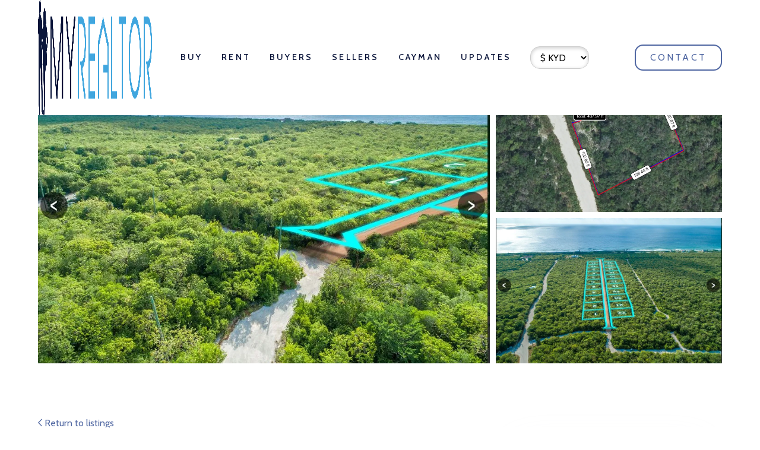

--- FILE ---
content_type: text/html
request_url: https://www.myrealtor.agency/properties/bluff-west-road-lot
body_size: 12322
content:
<!DOCTYPE html><!-- Last Published: Fri Jan 16 2026 16:03:31 GMT+0000 (Coordinated Universal Time) --><html data-wf-domain="www.myrealtor.agency" data-wf-page="63fcd355da5a747e39e169a7" data-wf-site="63fc9a69800b788157565c9d" lang="en" data-wf-collection="63fcd355da5a742dbce169a5" data-wf-item-slug="bluff-west-road-lot"><head><meta charset="utf-8"/><title>Isabela Estate Lot #1 Cayman Brac - MyRealtor</title><meta content="Discover your slice of paradise in Cayman Brac!" name="description"/><meta content="width=device-width, initial-scale=1" name="viewport"/><link href="https://cdn.prod.website-files.com/63fc9a69800b788157565c9d/css/myrealtor.shared.e68a092d4.css" rel="stylesheet" type="text/css" integrity="sha384-5ooJLUgO+SzkVcPfhpVUPRpVEbO/Zo0jelI0Fg7Ks+SyDf5VFq+/BWRxKVFEgml3" crossorigin="anonymous"/><link href="https://fonts.googleapis.com" rel="preconnect"/><link href="https://fonts.gstatic.com" rel="preconnect" crossorigin="anonymous"/><script src="https://ajax.googleapis.com/ajax/libs/webfont/1.6.26/webfont.js" type="text/javascript"></script><script type="text/javascript">WebFont.load({  google: {    families: ["Manrope:200,300,regular,500,600,700,800","Cabin:regular,500,600,700,italic,500italic,600italic,700italic"]  }});</script><script type="text/javascript">!function(o,c){var n=c.documentElement,t=" w-mod-";n.className+=t+"js",("ontouchstart"in o||o.DocumentTouch&&c instanceof DocumentTouch)&&(n.className+=t+"touch")}(window,document);</script><link href="https://cdn.prod.website-files.com/63fc9a69800b788157565c9d/65098514434038c5970def3c_myrealtor-favicon.png" rel="shortcut icon" type="image/x-icon"/><link href="https://cdn.prod.website-files.com/63fc9a69800b788157565c9d/650984fb34e55552b79c7d56_myrealtor-webclip.png" rel="apple-touch-icon"/><script async="" src="https://www.googletagmanager.com/gtag/js?id=G-N8P1WMN9T4"></script><script type="text/javascript">window.dataLayer = window.dataLayer || [];function gtag(){dataLayer.push(arguments);}gtag('set', 'developer_id.dZGVlNj', true);gtag('js', new Date());gtag('config', 'G-N8P1WMN9T4');</script><!-- Please keep this css code to improve the font quality-->
<style>
  * {
  -webkit-font-smoothing: antialiased;
  -moz-osx-font-smoothing: grayscale;
}
</style>

<!-- You can remove this -->
<meta name="facebook-domain-verification" content="mlk59ybu44651lzcbhhxjfl8vfae8q" />

<script defer data-domain="myrealtor.agency" src="https://plausible.io/js/script.js"></script><!-- [Attributes by Finsweet] CMS Slider -->
<script async src="https://cdn.jsdelivr.net/npm/@finsweet/attributes-cmsslider@1/cmsslider.js"></script></head><body><div class="page-wrapper"><main class="main-wrapper"><div data-animation="default" class="navbar2_component w-nav" data-easing2="ease" fs-scrolldisable-element="smart-nav" data-easing="ease" data-collapse="medium" data-w-id="ab88d765-863b-4213-b9fd-bd80ad316112" role="banner" data-duration="400"><div class="navbar2_container"><a href="/" id="w-node-ab88d765-863b-4213-b9fd-bd80ad316114-ad316112" class="navbar2_logo-link w-nav-brand"><img sizes="(max-width: 479px) 98vw, (max-width: 767px) 99vw, (max-width: 3194px) 100vw, 3194px" srcset="https://cdn.prod.website-files.com/63fc9a69800b788157565c9d/683676fef9cf5e1141b85906_Final%20logo-p-500.png 500w, https://cdn.prod.website-files.com/63fc9a69800b788157565c9d/683676fef9cf5e1141b85906_Final%20logo-p-800.png 800w, https://cdn.prod.website-files.com/63fc9a69800b788157565c9d/683676fef9cf5e1141b85906_Final%20logo-p-1080.png 1080w, https://cdn.prod.website-files.com/63fc9a69800b788157565c9d/683676fef9cf5e1141b85906_Final%20logo-p-1600.png 1600w, https://cdn.prod.website-files.com/63fc9a69800b788157565c9d/683676fef9cf5e1141b85906_Final%20logo-p-2000.png 2000w, https://cdn.prod.website-files.com/63fc9a69800b788157565c9d/683676fef9cf5e1141b85906_Final%20logo.png 3194w" alt="" src="https://cdn.prod.website-files.com/63fc9a69800b788157565c9d/683676fef9cf5e1141b85906_Final%20logo.png" loading="lazy" class="navbar2_logo"/></a><nav role="navigation" id="w-node-ab88d765-863b-4213-b9fd-bd80ad316116-ad316112" class="navbar2_menu w-nav-menu"><a href="/sales" class="nav-dark_link text-color-old-man-bay w-nav-link">BUY</a><a href="/rent" class="nav-dark_link text-color-old-man-bay w-nav-link">RENT</a><a href="/buyers-new" class="nav-dark_link text-color-old-man-bay w-nav-link">BUYERS</a><a href="/sellers-new" class="nav-dark_link text-color-old-man-bay w-nav-link">SELLERS</a><a href="/about-us" class="nav-dark_link text-color-old-man-bay w-nav-link">CAYMAN</a><a href="/updates" class="nav-dark_link text-color-old-man-bay w-nav-link">UPDATES</a><div class="currency_form w-form"><form id="email-form-2" name="email-form-2" data-name="Email Form 2" method="get" class="currency_form-inner" data-wf-page-id="63fcd355da5a747e39e169a7" data-wf-element-id="3e7a6b76-e3f7-62f7-227d-2590611cb3c9"><select id="currency-selector" name="field" data-name="Field" class="currency_input w-select"><option value="USD">$ USD</option><option value="KYD">$ KYD</option></select></form><div class="w-form-done"><div>Thank you! Your submission has been received!</div></div><div class="w-form-fail"><div>Oops! Something went wrong while submitting the form.</div></div></div></nav><div id="w-node-ab88d765-863b-4213-b9fd-bd80ad31612b-ad316112" class="navbar2_button-wrapper"><a href="/contact-us-new" class="button is-alternate is-navbar2-button text-color-cemetery-beach-blue nav-button w-button">CONTACT</a><div class="navbar2_menu-button w-nav-button"><div class="menu-icon2"><div class="menu-icon2_line-top"></div><div class="menu-icon2_line-middle"><div class="menu-icon_line-middle-inner"></div></div><div class="menu-icon2_line-bottom"></div></div></div></div></div></div><section class="section_listings-media"><div class="padding-global"><div class="container-large"><div class="padding-section-medium"><div class="property_item"><div data-delay="4000" data-animation="slide" class="property-slider w-slider" data-autoplay="false" data-easing="ease" data-hide-arrows="false" data-disable-swipe="false" data-autoplay-limit="0" data-nav-spacing="3" data-duration="500" data-infinite="true"><div class="w-slider-mask"><div class="listings_dynamic_slide w-slide"><img src="https://cdn.prod.website-files.com/plugins/Basic/assets/placeholder.60f9b1840c.svg" loading="lazy" alt="" class="slider-image"/></div></div><div class="w-slider-arrow-left"><div class="w-icon-slider-left"></div></div><div class="w-slider-arrow-right"><div class="w-icon-slider-right"></div></div><div class="hide w-slider-nav w-round w-num"></div></div><div class="hidden-gallery w-dyn-list"><script type="text/x-wf-template" id="wf-template-bfd99570-0cd9-74ed-d37b-2c4deb9992fc">%3Cdiv%20role%3D%22listitem%22%20class%3D%22listings_dynamic_item%20w-dyn-item%20w-dyn-repeater-item%22%3E%3Cdiv%20class%3D%22listings_dynamic_image-wrap%22%3E%3Cimg%20src%3D%22https%3A%2F%2Fcdn.prod.website-files.com%2F63fcb330d3a5af92e135fa25%2F67d46b3e2eba5cef92c7be62_657220dec188ac268b921f0b_View%2525201.webp%22%20loading%3D%22lazy%22%20alt%3D%22%22%20class%3D%22listings_dynamic_image%22%2F%3E%3C%2Fdiv%3E%3C%2Fdiv%3E</script><div fs-cmsslider-element="list" role="list" class="w-dyn-items"><div role="listitem" class="listings_dynamic_item w-dyn-item w-dyn-repeater-item"><div class="listings_dynamic_image-wrap"><img src="https://cdn.prod.website-files.com/63fcb330d3a5af92e135fa25/67d46b3e2eba5cef92c7be62_657220dec188ac268b921f0b_View%25201.webp" loading="lazy" alt="" class="listings_dynamic_image"/></div></div><div role="listitem" class="listings_dynamic_item w-dyn-item w-dyn-repeater-item"><div class="listings_dynamic_image-wrap"><img src="https://cdn.prod.website-files.com/63fcb330d3a5af92e135fa25/67d46b3e2eba5cef92c7be71_666cb19060475e3f4776a832_WhatsApp%2520Image%25202024-02-27%2520at%252010.31.32%2520AM%2520(6).webp" loading="lazy" alt="" class="listings_dynamic_image"/></div></div><div role="listitem" class="listings_dynamic_item w-dyn-item w-dyn-repeater-item"><div class="listings_dynamic_image-wrap"><img src="https://cdn.prod.website-files.com/63fcb330d3a5af92e135fa25/67d46b3e2eba5cef92c7be54_65721cefdb772f1c0f686d4f_View%25204.webp" loading="lazy" alt="" sizes="100vw" srcset="https://cdn.prod.website-files.com/63fcb330d3a5af92e135fa25/67d46b3e2eba5cef92c7be54_65721cefdb772f1c0f686d4f_View%25204-p-500.webp 500w, https://cdn.prod.website-files.com/63fcb330d3a5af92e135fa25/67d46b3e2eba5cef92c7be54_65721cefdb772f1c0f686d4f_View%25204-p-800.webp 800w, https://cdn.prod.website-files.com/63fcb330d3a5af92e135fa25/67d46b3e2eba5cef92c7be54_65721cefdb772f1c0f686d4f_View%25204.webp 985w" class="listings_dynamic_image"/></div></div><div role="listitem" class="listings_dynamic_item w-dyn-item w-dyn-repeater-item"><div class="listings_dynamic_image-wrap"><img src="https://cdn.prod.website-files.com/63fcb330d3a5af92e135fa25/67d46b3e2eba5cef92c7be68_666cb1d5d181692d3c5c974c_WhatsApp%2520Image%25202024-02-27%2520at%252010.31.32%2520AM%2520(5).webp" loading="lazy" alt="" class="listings_dynamic_image"/></div></div><div role="listitem" class="listings_dynamic_item w-dyn-item w-dyn-repeater-item"><div class="listings_dynamic_image-wrap"><img src="https://cdn.prod.website-files.com/63fcb330d3a5af92e135fa25/67d46b3e2eba5cef92c7be74_6572253909c4590374646f25_Ocean%2520View.webp" loading="lazy" alt="" class="listings_dynamic_image"/></div></div></div><div class="w-dyn-hide w-dyn-empty"><div>No items found.</div></div></div></div></div></div></div></section><div class="section_property-gallery"><div data-delay="4000" data-animation="slide" class="w-slider" data-autoplay="false" data-easing="ease" data-hide-arrows="false" data-disable-swipe="false" data-autoplay-limit="0" data-nav-spacing="3" data-duration="500" data-infinite="true"><div class="w-slider-mask"><div class="w-slide"></div><div class="w-slide"></div></div><div class="w-slider-arrow-left"><div class="w-icon-slider-left"></div></div><div class="w-slider-arrow-right"><div class="w-icon-slider-right"></div></div><div class="w-slider-nav w-round w-num"></div></div></div><section class="section_listing-details"><div class="padding-global"><div class="container-large"><div class="padding-section-small"><div class="listing-details_component"><div class="listing-details_content-left"><div class="listing-details_back-button-wrapper margin-bottom margin-xsmall"><div class="back-button_icon-wrapper"><img src="https://cdn.prod.website-files.com/63fc9a69800b788157565c9d/67c0719ec1df5ba7707696f7_back-icon-left.png" loading="lazy" alt="" class="back-button_icon"/></div><a href="/sales" class="listing_back-button text-color-cemetery-beach-blue w-button">Return to listings</a></div><div class="listing-details_header"><div class="listing-details_header-property-title"><h1 class="heading-style-h3 text-color-old-man-bay">Isabela Estate Lot #1 Cayman Brac</h1></div><div id="w-node-c65d8edb-0b32-6cd9-ee34-c93c4f03ba42-39e169a7" class="listing-details_header-property-price"><div class="text-size-large">Guide price</div><h3 data-kyd="47000" class="heading-style-h3 property-price">47000</h3></div><div id="w-node-c65d8edb-0b32-6cd9-ee34-c93c4f03ba47-39e169a7" class="listing-details_header-details"><div class="listing-posting_bedrooms-number w-condition-invisible"><img loading="lazy" src="https://cdn.prod.website-files.com/63fc9a69800b788157565c9d/67bda05aaccadf892f6eb74e_bed-icon.png" alt="" class="listing-posting_image"/><div class="property_badge-text w-dyn-bind-empty"></div><div class="property_badge-text">bedrooms</div></div><div class="listing-postings_bathrooms-number w-condition-invisible"><img loading="lazy" src="https://cdn.prod.website-files.com/63fc9a69800b788157565c9d/67bda059a33350c487058665_bathroom-icon.png" alt="" class="listing-posting_image"/><div class="property_badge-text w-dyn-bind-empty"></div><div class="property_badge-text">bathrooms</div></div><div class="listing-posting_acres"><img loading="lazy" src="https://cdn.prod.website-files.com/63fc9a69800b788157565c9d/67bda0594e19a01d7cee0a9a_sqft-icon.png" alt="" class="listing-posting_image"/><div>0.27</div><div class="property_badge-text">acres</div></div></div></div><div class="listing-details_key-features margin-bottom margin-small"><div class="seashell-border margin-xsmall mx-0"></div><div class="margin-bottom margin-xsmall"><div class="heading-style-subheading text-color-old-man-bay">Key Features</div></div><div class="listing-details_key-features-grid"><div class="listing-details_grid-item"><div class="listing-details_grid-item-image-wrapper"><img src="https://cdn.prod.website-files.com/63fc9a69800b788157565c9d/67bf030f39959bc0185d5707_bullet-point.png" loading="lazy" alt=""/></div><div class="text-size-medium">New sub divison</div></div><div class="listing-details_grid-item"><div class="listing-details_grid-item-image-wrapper"><img src="https://cdn.prod.website-files.com/63fc9a69800b788157565c9d/67bf030f39959bc0185d5707_bullet-point.png" loading="lazy" alt=""/></div><div class="text-size-medium">Duplex lot</div></div><div class="listing-details_grid-item"><div class="listing-details_grid-item-image-wrapper"><img src="https://cdn.prod.website-files.com/63fc9a69800b788157565c9d/67bf030f39959bc0185d5707_bullet-point.png" loading="lazy" alt=""/></div><div class="text-size-medium">High Sea-level</div></div></div></div><div class="listing-details_content-menu"><div data-current="Tab 1" data-easing="ease" data-duration-in="300" data-duration-out="100" class="w-tabs"><div class="margin-bottom margin-xsmall tab-option w-tab-menu"><a data-w-tab="Tab 1" class="highglight-gallery_tab-option w-inline-block w-tab-link w--current"><div class="text-size-small letter-spacing-0-2">DESCRIPTION</div></a><a data-w-tab="Tab 2" class="highglight-gallery_tab-option w-inline-block w-condition-invisible w-tab-link"><div class="text-size-small letter-spacing-0-2">AMENITIES</div></a><a data-w-tab="Tab 3" class="highglight-gallery_tab-option w-inline-block w-condition-invisible w-tab-link"><div class="text-size-small letter-spacing-0-2">VIRTUAL TOUR</div></a><a data-w-tab="Tab 4" class="highglight-gallery_tab-option w-inline-block w-tab-link"><div class="text-size-small letter-spacing-0-2">MAP</div></a></div><div class="w-tab-content"><div data-w-tab="Tab 1" class="propert-info_tab w-tab-pane w--tab-active"><div class="listing-details_description-content"><div class="text-rich-text w-richtext"><p>Dreaming of owning a piece of the stunning Cayman Islands? Look no further! We&#x27;re thrilled to present a fabulous 0.27 acre lot located off Bluff West Road on the picturesque Cayman Brac.</p><p>Perched 39 feet above sea level, this prime piece of land offers breathtaking views and a tranquil atmosphere. Cayman Brac, a developing island, is renowned for boasting some of the best dive sites in the Caribbean, making it an ideal location for both adventure seekers and those craving a serene getaway.</p><p>Currently listed at an unbeatable price of $47,000, this lot presents an incredible opportunity to build your dream home or invest in the burgeoning real estate market of Cayman Brac.</p><p>‍</p></div></div></div><div data-w-tab="Tab 2" class="propert-info_tab w-tab-pane"><div class="text-rich-text w-dyn-bind-empty w-richtext"></div></div><div data-w-tab="Tab 3" class="propert-info_tab w-tab-pane"><div class="property_video w-dyn-bind-empty w-video w-embed"></div></div><div data-w-tab="Tab 4" class="propert-info_tab w-tab-pane"><div class="map_embed w-embed w-iframe"><iframe
  width="600"
  height="450"
  style="border:0"
  loading="lazy"
  allowfullscreen
  referrerpolicy="no-referrer-when-downgrade"
  src="https://www.google.com/maps/embed/v1/place?key=AIzaSyAMyewVrd-1P9mkMnXV1FEjDmzTNW4Re1o
    &q=19°42&#39;17.5&quot;N,79°49&#39;36.4&quot;W
    &zoom=18
    &maptype=satellite">
</iframe></div></div></div></div></div></div><div id="w-node-c65d8edb-0b32-6cd9-ee34-c93c4f03baa5-39e169a7" class="listing-details_content-right"><div id="w-node-c65d8edb-0b32-6cd9-ee34-c93c4f03baa6-39e169a7" class="listing-details_agent-details"><div class="agent-details_content-top"><div class="agent-details_profile-image-wrapper"><img src="https://cdn.prod.website-files.com/63fcb330d3a5af92e135fa25/67c8c11c67d287f322a1dbd0_Screenshot%202025-03-05%20at%2021.22.49.webp" loading="lazy" alt="" class="listings_agent-profile"/></div><div id="w-node-c65d8edb-0b32-6cd9-ee34-c93c4f03baaa-39e169a7" class="agent-details_text"><div class="text-size-large text-weight-bold">Kiara McLaughlin</div><div class="text-size-small">Director/Realtor</div><a href="mailto:Kiara@myrealtor.agency" class="text-size-small text-color-cemetery-beach-blue">Kiara@myrealtor.agency</a><a href="tel:+13459282190" class="text-size-small text-color-cemetery-beach-blue">+1 345 928 2190</a></div><div id="w-node-c65d8edb-0b32-6cd9-ee34-c93c4f03bab3-39e169a7" class="agent-details_buttons-wraper"><a href="tel:+13459282190" class="button background-color-cemetery-beach-blue _w-full w-button">Call agent</a><a href="mailto:Kiara@myrealtor.agency" class="button background-color-cemetery-beach-blue _w-full w-button">Email agent</a></div></div><div class="agent-details_content-bottom"><div class="interested-form-wrapper"><div class="interested-form w-form"><form id="wf-form-Property-Enquiry-Form-V2" name="wf-form-Property-Enquiry-Form-V2" data-name="Property Enquiry Form V2" method="get" data-wf-page-id="63fcd355da5a747e39e169a7" data-wf-element-id="c65d8edb-0b32-6cd9-ee34-c93c4f03babb"><div class="interested-form_item"><label for="First-name" class="text-size-medium text-color-old-man-bay">First name</label><input class="enquiry_input-field w-input" maxlength="256" name="First-name" data-name="First name" placeholder="" type="text" id="First-name" required=""/></div><div class="interested-form_item"><label for="Last-name" class="text-size-medium text-color-old-man-bay">Last name</label><input class="enquiry_input-field w-input" maxlength="256" name="Last-name" data-name="Last name" placeholder="" type="text" id="Last-name" required=""/></div><div class="interested-form_item"><label for="Email-address" class="text-size-medium text-color-old-man-bay">Email address</label><input class="enquiry_input-field w-input" maxlength="256" name="Email-address" data-name="Email address" placeholder="" type="email" id="Email-address" required=""/></div><div class="interested-form_item"><label for="Phone-number" class="text-size-medium text-color-old-man-bay">Phone Number</label><input class="enquiry_input-field w-input" maxlength="256" name="Phone-number" data-name="Phone number" placeholder="" type="tel" id="Phone-number" required=""/></div><div class="interested-form_item"><label for="Messages" class="text-size-medium text-color-old-man-bay">Message</label><textarea id="Messages" name="Messages" maxlength="5000" data-name="Messages" placeholder="Type your message" required="" class="enquiry_input-field-area w-input"></textarea><div class="w-embed"><input type=hidden name="zapier-property-name" value="Isabela Estate Lot #1 Cayman Brac" />
<input type=hidden name="zapier-property-slug" value="bluff-west-road-lot" /></div></div><input type="submit" data-wait="Please wait..." class="button background-color-cemetery-beach-blue _w-full w-button" value="Submit"/></form><div class="w-form-done"><div>Thank you! Your submission has been received!</div></div><div class="w-form-fail"><div>Oops! Something went wrong while submitting the form.</div></div></div></div></div></div></div></div></div></div></div></section><section class="section_similar-listings"><div class="padding-global"><div class="container-large"><div class="padding-section-medium"><div class="similar-properties_component"><div class="margin-bottom margin-small"><h2 class="heading-style-h2 text-color-old-man-bay">Similar Properties</h2></div><div class="similar-properties-grid"><div class="w-dyn-list"><div role="list" class="similar-properties_list w-dyn-items"><div role="listitem" class="similar-property_item w-dyn-item"><a href="/properties/beach-bay-home-for-rent" class="similar-properties_item w-inline-block"><div class="similar-properties_item-content-top"><div class="similar-properties_image-wrapper"><img src="https://cdn.prod.website-files.com/63fcb330d3a5af92e135fa25/6966744e988f62a8e9962c75_IMG_3059.JPG" loading="lazy" alt="" sizes="100vw" srcset="https://cdn.prod.website-files.com/63fcb330d3a5af92e135fa25/6966744e988f62a8e9962c75_IMG_3059-p-500.jpg 500w, https://cdn.prod.website-files.com/63fcb330d3a5af92e135fa25/6966744e988f62a8e9962c75_IMG_3059-p-800.jpg 800w, https://cdn.prod.website-files.com/63fcb330d3a5af92e135fa25/6966744e988f62a8e9962c75_IMG_3059-p-1080.jpg 1080w, https://cdn.prod.website-files.com/63fcb330d3a5af92e135fa25/6966744e988f62a8e9962c75_IMG_3059-p-1600.jpg 1600w, https://cdn.prod.website-files.com/63fcb330d3a5af92e135fa25/6966744e988f62a8e9962c75_IMG_3059-p-2000.jpg 2000w, https://cdn.prod.website-files.com/63fcb330d3a5af92e135fa25/6966744e988f62a8e9962c75_IMG_3059-p-2600.jpg 2600w, https://cdn.prod.website-files.com/63fcb330d3a5af92e135fa25/6966744e988f62a8e9962c75_IMG_3059.JPG 3024w" class="listings_main-image"/></div></div><div class="similar-properties_item-content-bottom"><div class="property_badge-text">To Rent</div><div class="similar-property_items-descriptions"><div class="margin-bottom margin-xsmall"><div class="text-size-large text-weight-bold text-color-old-man-bay">Beach Bay Home for RENT</div></div><div class="similar-properties_price text-size-large text-color-cemetery-beach-blue margin-bottom margin-xsmall"><div data-kyd="2995" class="text-weight-semibold property-price">2995</div></div><div class="similar-properties_description margin-bottom margin-xsmall"><p class="text-color-old-man-bay w-condition-invisible">This spacious and well-maintained 2-bedroom, 2-bathroom family home is ideally located in the peaceful community of Beach Bay. Offering a comfortable and functional layout, the home is perfect for families or working professionals seeking a quiet, family-friendly envirnoment. </p><ul role="list" class="listings_bullets"><li class="listings_bullet-feature">Spacious 2bedroom home</li><li class="listings_bullet-feature">Quiet neighborhood</li><li class="listings_bullet-feature">Family-friendly location </li></ul></div></div><div class="similar-property_items-footer"><div class="seashell-border margin-xsmall mx-0"></div><div class="similar-property_items-container"><div class="listing-posting_bedrooms-number w-condition-invisible"><img src="https://cdn.prod.website-files.com/63fc9a69800b788157565c9d/67bda05aaccadf892f6eb74e_bed-icon.png" loading="lazy" alt="" class="listing-posting_image"/><div class="w-dyn-bind-empty"></div></div><div class="listing-postings_bathrooms-number w-condition-invisible"><img src="https://cdn.prod.website-files.com/63fc9a69800b788157565c9d/67bda059a33350c487058665_bathroom-icon.png" loading="lazy" alt="" class="listing-posting_image"/><div class="w-dyn-bind-empty"></div></div><div class="listing-posting_acres w-condition-invisible"><img src="https://cdn.prod.website-files.com/63fc9a69800b788157565c9d/67bda0594e19a01d7cee0a9a_sqft-icon.png" loading="lazy" alt="" class="listing-posting_image"/><div class="w-dyn-bind-empty"></div></div></div></div></div></a></div><div role="listitem" class="similar-property_item w-dyn-item"><a href="/properties/0-52-acre-lot-farm-road-east-end" class="similar-properties_item w-inline-block"><div class="similar-properties_item-content-top"><div class="similar-properties_image-wrapper"><img src="https://cdn.prod.website-files.com/63fcb330d3a5af92e135fa25/6941c547bafb864d2039e7fd_Farm-Rd-Social-6.jpg" loading="lazy" alt="" sizes="100vw" srcset="https://cdn.prod.website-files.com/63fcb330d3a5af92e135fa25/6941c547bafb864d2039e7fd_Farm-Rd-Social-6-p-500.jpg 500w, https://cdn.prod.website-files.com/63fcb330d3a5af92e135fa25/6941c547bafb864d2039e7fd_Farm-Rd-Social-6-p-800.jpg 800w, https://cdn.prod.website-files.com/63fcb330d3a5af92e135fa25/6941c547bafb864d2039e7fd_Farm-Rd-Social-6-p-1080.jpg 1080w, https://cdn.prod.website-files.com/63fcb330d3a5af92e135fa25/6941c547bafb864d2039e7fd_Farm-Rd-Social-6-p-1600.jpg 1600w, https://cdn.prod.website-files.com/63fcb330d3a5af92e135fa25/6941c547bafb864d2039e7fd_Farm-Rd-Social-6-p-2000.jpg 2000w, https://cdn.prod.website-files.com/63fcb330d3a5af92e135fa25/6941c547bafb864d2039e7fd_Farm-Rd-Social-6.jpg 2048w" class="listings_main-image"/></div></div><div class="similar-properties_item-content-bottom"><div class="property_badge-text">For Sale</div><div class="similar-property_items-descriptions"><div class="margin-bottom margin-xsmall"><div class="text-size-large text-weight-bold text-color-old-man-bay">0.52-acre lot | Farm Road, East End</div></div><div class="similar-properties_price text-size-large text-color-cemetery-beach-blue margin-bottom margin-xsmall"><div data-kyd="169000" class="text-weight-semibold property-price">169000</div></div><div class="similar-properties_description margin-bottom margin-xsmall"><p class="text-color-old-man-bay w-condition-invisible">This 0.52-acre vacant lot, zoned agriculture/residential, presents an exceptional opportunity to build your dream home or investment property. Nestled in a quiet area of Farm Road, the lot is already partially filled, saving time and effort in preparation.</p><ul role="list" class="listings_bullets"><li class="listings_bullet-feature">Zoned Agriculture/residential</li><li class="listings_bullet-feature">Partially filled</li><li class="listings_bullet-feature">Tranquility</li></ul></div></div><div class="similar-property_items-footer"><div class="seashell-border margin-xsmall mx-0"></div><div class="similar-property_items-container"><div class="listing-posting_bedrooms-number w-condition-invisible"><img src="https://cdn.prod.website-files.com/63fc9a69800b788157565c9d/67bda05aaccadf892f6eb74e_bed-icon.png" loading="lazy" alt="" class="listing-posting_image"/><div class="w-dyn-bind-empty"></div></div><div class="listing-postings_bathrooms-number w-condition-invisible"><img src="https://cdn.prod.website-files.com/63fc9a69800b788157565c9d/67bda059a33350c487058665_bathroom-icon.png" loading="lazy" alt="" class="listing-posting_image"/><div class="w-dyn-bind-empty"></div></div><div class="listing-posting_acres"><img src="https://cdn.prod.website-files.com/63fc9a69800b788157565c9d/67bda0594e19a01d7cee0a9a_sqft-icon.png" loading="lazy" alt="" class="listing-posting_image"/><div>0.52</div></div></div></div></div></a></div><div role="listitem" class="similar-property_item w-dyn-item"><a href="/properties/cherry-tree-villas-2" class="similar-properties_item w-inline-block"><div class="similar-properties_item-content-top"><div class="similar-properties_image-wrapper"><img src="https://cdn.prod.website-files.com/63fcb330d3a5af92e135fa25/69406fa6f1a0aab09962e56d_DSC_8327_HDR%203.jpeg" loading="lazy" alt="" sizes="100vw" srcset="https://cdn.prod.website-files.com/63fcb330d3a5af92e135fa25/69406fa6f1a0aab09962e56d_DSC_8327_HDR%203-p-500.jpeg 500w, https://cdn.prod.website-files.com/63fcb330d3a5af92e135fa25/69406fa6f1a0aab09962e56d_DSC_8327_HDR%203-p-800.jpeg 800w, https://cdn.prod.website-files.com/63fcb330d3a5af92e135fa25/69406fa6f1a0aab09962e56d_DSC_8327_HDR%203-p-1080.jpeg 1080w, https://cdn.prod.website-files.com/63fcb330d3a5af92e135fa25/69406fa6f1a0aab09962e56d_DSC_8327_HDR%203-p-1600.jpeg 1600w, https://cdn.prod.website-files.com/63fcb330d3a5af92e135fa25/69406fa6f1a0aab09962e56d_DSC_8327_HDR%203-p-2000.jpeg 2000w, https://cdn.prod.website-files.com/63fcb330d3a5af92e135fa25/69406fa6f1a0aab09962e56d_DSC_8327_HDR%203.jpeg 2063w" class="listings_main-image"/></div></div><div class="similar-properties_item-content-bottom"><div class="property_badge-text">For Sale</div><div class="similar-property_items-descriptions"><div class="margin-bottom margin-xsmall"><div class="text-size-large text-weight-bold text-color-old-man-bay">Cherry Tree Villas 2</div></div><div class="similar-properties_price text-size-large text-color-cemetery-beach-blue margin-bottom margin-xsmall"><div data-kyd="420000" class="text-weight-semibold property-price">420000</div></div><div class="similar-properties_description margin-bottom margin-xsmall"><p class="text-color-old-man-bay w-condition-invisible">This fully furnished townhouse offers approximately 1,054 sq. ft. of well-designed living space, featuring a functional layout and a private back patio—ideal for relaxed island living.</p><ul role="list" class="listings_bullets"><li class="listings_bullet-feature">Newly built</li><li class="listings_bullet-feature">Furnished</li><li class="listings_bullet-feature">Start home or Investment</li></ul></div></div><div class="similar-property_items-footer"><div class="seashell-border margin-xsmall mx-0"></div><div class="similar-property_items-container"><div class="listing-posting_bedrooms-number"><img src="https://cdn.prod.website-files.com/63fc9a69800b788157565c9d/67bda05aaccadf892f6eb74e_bed-icon.png" loading="lazy" alt="" class="listing-posting_image"/><div>2</div></div><div class="listing-postings_bathrooms-number"><img src="https://cdn.prod.website-files.com/63fc9a69800b788157565c9d/67bda059a33350c487058665_bathroom-icon.png" loading="lazy" alt="" class="listing-posting_image"/><div>2</div></div><div class="listing-posting_acres w-condition-invisible"><img src="https://cdn.prod.website-files.com/63fc9a69800b788157565c9d/67bda0594e19a01d7cee0a9a_sqft-icon.png" loading="lazy" alt="" class="listing-posting_image"/><div class="w-dyn-bind-empty"></div></div></div></div></div></a></div></div></div></div></div></div></div></div></section><footer class="footer8_component background-color-myrealtor"><div class="page-padding"><div class="container-large"><div class="padding-vertical padding-xxlarge"><div><div class="w-layout-grid footer"><div id="w-node-_7bb0c163-a2b9-3ebd-4401-f2caad132b86-8ca7fa96" class="footer_left-nav"><a href="#" class="footer8_logo-link w-nav-brand"><img src="https://cdn.prod.website-files.com/63fc9a69800b788157565c9d/68367714af8b35f3a9e35a4b_Final%20logo%20white%20version.png" loading="lazy" sizes="(max-width: 479px) 98vw, (max-width: 767px) 99vw, (max-width: 3194px) 100vw, 3194px" srcset="https://cdn.prod.website-files.com/63fc9a69800b788157565c9d/68367714af8b35f3a9e35a4b_Final%20logo%20white%20version-p-500.png 500w, https://cdn.prod.website-files.com/63fc9a69800b788157565c9d/68367714af8b35f3a9e35a4b_Final%20logo%20white%20version-p-800.png 800w, https://cdn.prod.website-files.com/63fc9a69800b788157565c9d/68367714af8b35f3a9e35a4b_Final%20logo%20white%20version-p-1080.png 1080w, https://cdn.prod.website-files.com/63fc9a69800b788157565c9d/68367714af8b35f3a9e35a4b_Final%20logo%20white%20version-p-1600.png 1600w, https://cdn.prod.website-files.com/63fc9a69800b788157565c9d/68367714af8b35f3a9e35a4b_Final%20logo%20white%20version-p-2000.png 2000w, https://cdn.prod.website-files.com/63fc9a69800b788157565c9d/68367714af8b35f3a9e35a4b_Final%20logo%20white%20version.png 3194w" alt="" class="footer_logo"/></a><div><div class="margin-bottom margin-xsmall"><img src="https://cdn.prod.website-files.com/63fc9a69800b788157565c9d/67e5d1218ea6479c1d9b531d_rics.svg" loading="lazy" alt="" class="footer-logo"/></div><div class="footer8_bottom-wrapper"><div class="w-layout-grid footer8_legal-list"><a href="#" class="footer8_legal-link">Privacy Policy</a><a href="#" class="footer8_legal-link">Terms of Service</a><a href="#" class="footer8_legal-link">Cookies Settings</a></div><div class="footer8_credit-text">© 2025 Spydr. All rights reserved.</div></div></div></div><div id="w-node-_07ea8d24-927f-1a86-7094-e6e58ca7faa0-8ca7fa96" class="w-layout-grid footer8_link-list"><a href="/" class="footer8_link">Home</a><a href="/buyers-new" class="footer8_link">Buyers</a><a href="/sellers-new" class="footer8_link">Sellers</a><a href="/sales" class="footer8_link">Listings</a><a href="/about-us" class="footer8_link">Cayman</a><a href="/testimonials" class="footer8_link">Success stories</a><a href="/updates" class="footer8_link">Blog</a><a href="/contact-us-new" class="footer8_link">Contact</a></div><div class="footer8_right-wrapper"><div class="margin-bottom margin-xsmall"><div class="text-weight-semibold text-size-large">Join our mailing list</div></div><div class="margin-bottom margin-xsmall"><div class="text-size-tiny text-color-mist-grey">By subscribing you agree to with our <a href="#"><span>Privacy Policy</span></a> </div></div><div class="footer8_form-block w-form"><form id="wf-form-Footer-Email-Form-V2" name="wf-form-Footer-Email-Form-V2" data-name="Footer Email Form V2" method="get" class="footer8_form" data-wf-page-id="63fcd355da5a747e39e169a7" data-wf-element-id="07ea8d24-927f-1a86-7094-e6e58ca7fab6"><input class="form-input footer-email_input w-input" maxlength="256" name="Footer-Form" data-name="Footer Form" placeholder="Enter your email" type="email" id="Footer-Form" required=""/><a href="#" class="button is-alternate is-small w-button">Subscribe</a></form><div class="success-message w-form-done"><div>Great! You have been added to our mailing list.</div></div><div class="error-message w-form-fail"><div>Oops! Something went wrong while submitting the form.</div></div></div></div></div></div></div></div></div></footer></main><div class="global-styles w-embed"><style>

/* Get rid of top margin on first element in any rich text element */
.w-richtext > :not(div):first-child, .w-richtext > div:first-child > :first-child {
  margin-top: 0 !important;
}

/* Get rid of bottom margin on last element in any rich text element */
.w-richtext>:last-child, .w-richtext ol li:last-child, .w-richtext ul li:last-child {
	margin-bottom: 0 !important;
}

/* 
Make the following elements inherit typography styles from the parent and not have hardcoded values. 
Important: You will not be able to style for example "All Links" in Designer with this CSS applied.
Uncomment this CSS to use it in the project. Leave this message for future hand-off.
*/
/*
a,
.w-input,
.w-select,
.w-tab-link,
.w-nav-link,
.w-dropdown-btn,
.w-dropdown-toggle,
.w-dropdown-link {
  color: inherit;
  text-decoration: inherit;
  font-size: inherit;
}
*/

/* Prevent all click and hover interaction with an element */
.pointer-events-off {
	pointer-events: none;
}

/* Enables all click and hover interaction with an element */
.pointer-events-on {
  pointer-events: auto;
}

/* Snippet enables you to add class of div-square which creates and maintains a 1:1 dimension of a div.*/
.div-square::after {
  content: "";
  display: block;
  padding-bottom: 100%;
}

/*Hide focus outline for main content element*/
    main:focus-visible {
    outline: -webkit-focus-ring-color auto 0px;
}

/* Make sure containers never lose their center alignment*/
.container-medium, .container-small, .container-large {
  margin-right: auto !important;
  margin-left: auto !important;
}

/*Reset selects, buttons, and links styles*/
.w-input, .w-select, a {
color: inherit;
text-decoration: inherit;
font-size: inherit;
}

/*Apply "..." after 3 lines of text */
.text-style-3lines {
    display: -webkit-box;
    overflow: hidden;
    -webkit-line-clamp: 3;
    -webkit-box-orient: vertical;
}

/* Apply "..." after 2 lines of text */
.text-style-2lines {
    display: -webkit-box;
    overflow: hidden;
    -webkit-line-clamp: 2;
    -webkit-box-orient: vertical;
}
/* Apply "..." at 100% width */
.truncate-width { 
		width: 100%; 
    white-space: nowrap; 
    overflow: hidden; 
    text-overflow: ellipsis; 
}
/* Removes native scrollbar */
.no-scrollbar {
    -ms-overflow-style: none;  // IE 10+
    overflow: -moz-scrollbars-none;  // Firefox
}

.no-scrollbar::-webkit-scrollbar {
    display: none; // Safari and Chrome
}

/* Adds inline flex display */
.display-inlineflex {
  display: inline-flex;
}

/* These classes are never overwritten */
.hide {
  display: none !important;
}

@media screen and (max-width: 991px), 
  @media screen and (max-width: 767px), 
  @media screen and (max-width: 479px){
    .hide, .hide-tablet{
      display: none !important;
    }
  }
  @media screen and (max-width: 767px)
    .hide-mobile-landscape{
      display: none !important;
    }
  }
  @media screen and (max-width: 479px)
    .hide-mobile{
      display: none !important;
    }
  }
 
.margin-0 {
  margin: 0rem !important;
}
  
.padding-0 {
  padding: 0rem !important;
}

.spacing-clean {
padding: 0rem !important;
margin: 0rem !important;
}

.margin-top {
  margin-right: 0rem !important;
  margin-bottom: 0rem !important;
  margin-left: 0rem !important;
}

.padding-top {
  padding-right: 0rem !important;
  padding-bottom: 0rem !important;
  padding-left: 0rem !important;
}
  
.margin-right {
  margin-top: 0rem !important;
  margin-bottom: 0rem !important;
  margin-left: 0rem !important;
}

.padding-right {
  padding-top: 0rem !important;
  padding-bottom: 0rem !important;
  padding-left: 0rem !important;
}

.margin-bottom {
  margin-top: 0rem !important;
  margin-right: 0rem !important;
  margin-left: 0rem !important;
}

.padding-bottom {
  padding-top: 0rem !important;
  padding-right: 0rem !important;
  padding-left: 0rem !important;
}

.margin-left {
  margin-top: 0rem !important;
  margin-right: 0rem !important;
  margin-bottom: 0rem !important;
}
  
.padding-left {
  padding-top: 0rem !important;
  padding-right: 0rem !important;
  padding-bottom: 0rem !important;
}
  
.margin-horizontal {
  margin-top: 0rem !important;
  margin-bottom: 0rem !important;
}

.padding-horizontal {
  padding-top: 0rem !important;
  padding-bottom: 0rem !important;
}

.margin-vertical {
  margin-right: 0rem !important;
  margin-left: 0rem !important;
}
  
.padding-vertical {
  padding-right: 0rem !important;
  padding-left: 0rem !important;
}

</style></div></div><script src="https://d3e54v103j8qbb.cloudfront.net/js/jquery-3.5.1.min.dc5e7f18c8.js?site=63fc9a69800b788157565c9d" type="text/javascript" integrity="sha256-9/aliU8dGd2tb6OSsuzixeV4y/faTqgFtohetphbbj0=" crossorigin="anonymous"></script><script src="https://cdn.prod.website-files.com/63fc9a69800b788157565c9d/js/myrealtor.schunk.36b8fb49256177c8.js" type="text/javascript" integrity="sha384-4abIlA5/v7XaW1HMXKBgnUuhnjBYJ/Z9C1OSg4OhmVw9O3QeHJ/qJqFBERCDPv7G" crossorigin="anonymous"></script><script src="https://cdn.prod.website-files.com/63fc9a69800b788157565c9d/js/myrealtor.schunk.cd8b8ea3272f3292.js" type="text/javascript" integrity="sha384-iznpnv4pW5JdNLQr78aBNpR2g8IJ/wv23pmc0Hzd+RqfP/fyhdAcq1cVNJw3PdhO" crossorigin="anonymous"></script><script src="https://cdn.prod.website-files.com/63fc9a69800b788157565c9d/js/myrealtor.e3fa9ecb.9db9b3ab7005db4f.js" type="text/javascript" integrity="sha384-diPm4VPxjGIc0tiguGFzYLNRe93Ma+EpG8qg+nohlb3fWL+oQm3yHDmcp7jnQ6Mc" crossorigin="anonymous"></script><script>
document.addEventListener("DOMContentLoaded", function () {
    const exchangeRate = 0.82; // Example: 1 USD = 0.82 KYD (Update as needed)
    const currencySelector = document.getElementById("currency-selector");

    // Function to convert and update prices
    function updatePrices(currency) {
        document.querySelectorAll(".property-price").forEach(priceElement => {
          	//original price is in KY$
            let originalPrice = parseFloat(priceElement.dataset.kyd); // Get the original price in USD
            if (currency === "KYD") {
                priceElement.textContent = `KY$ ${Math.round(originalPrice).toLocaleString()}`;
            } else {
                priceElement.textContent = `US$ ${Math.round(originalPrice / exchangeRate).toLocaleString()}`;
            }
        });
    }

    // Check localStorage for the last selected currency
    let savedCurrency = localStorage.getItem("selectedCurrency") || "KYD";
    currencySelector.value = savedCurrency;
    updatePrices(savedCurrency);

    // Listen for changes in the select dropdown
    currencySelector.addEventListener("change", function () {
        let selectedCurrency = currencySelector.value;
        localStorage.setItem("selectedCurrency", selectedCurrency); // Save preference
        updatePrices(selectedCurrency);
    });
});
</script>
<script>
document.addEventListener("DOMContentLoaded", () => {
const sourceNumbers = [...document.querySelectorAll(".price")]
sourceNumbers.forEach((destElem, index) => {
  const srcElem = sourceNumbers[index].innerHTML;
  return destElem.innerHTML = numberWithCommas(srcElem);
});

function numberWithCommas(x) {
  return x.replace(/\B(?=(\d{3})+(?!\d))/g, ",");
}
  });
  
</script>

<script>
document.addEventListener("DOMContentLoaded", function () {
    document.querySelectorAll(".property_item").forEach(function (card) {
        // Get the slider container
        let sliderContainer = card.querySelector(".property-slider");
        let sliderMask = card.querySelector(".property-slider .w-slider-mask");
        
        // Set the slider mask to full height of its container
        sliderMask.style.height = "100%";
        
        // Get all image items from the hidden gallery
        let imageItems = card.querySelectorAll(".hidden-gallery .listings_dynamic_item");
        let images = Array.from(imageItems).map(item => item.querySelector(".listings_dynamic_image").src);
        
        // Clear the default slider layout
        sliderMask.innerHTML = "";
        
        // Check if we're on mobile (less than 768px width)
        const isMobile = window.innerWidth < 768;
        
        // Create a custom slider layout
        let slideWrapper = document.createElement("div");
        slideWrapper.classList.add("custom-slide-wrapper", "w-slide");
        slideWrapper.style.display = isMobile ? "block" : "flex";
        slideWrapper.style.width = "100%";
        slideWrapper.style.height = "100%";
        
        if (isMobile) {
            // Create just a single image container for mobile
            let mainImageContainer = document.createElement("div");
            mainImageContainer.classList.add("main-image-container");
            mainImageContainer.style.width = "100%";
            mainImageContainer.style.height = "100%";
            mainImageContainer.style.position = "relative";
            
            slideWrapper.appendChild(mainImageContainer);
            sliderMask.appendChild(slideWrapper);
            
            // Initialize with the first image
            let currentIndex = 0;
            
            function updateMobileSliderImage() {
                // Update main image
                mainImageContainer.innerHTML = "";
                let mainImg = document.createElement("img");
                mainImg.src = images[currentIndex];
                mainImg.style.width = "100%";
                mainImg.style.height = "100%";
                mainImg.style.objectFit = "cover";
                mainImg.style.objectPosition = "center";
                mainImg.style.position = "absolute";
                mainImg.style.top = "0";
                mainImg.style.left = "0";
                mainImageContainer.appendChild(mainImg);
            }
            
            // Initial update
            updateMobileSliderImage();
            
            // Handle navigation
            let nextButton = card.querySelector(".w-slider-arrow-right");
            let prevButton = card.querySelector(".w-slider-arrow-left");
            
            nextButton.addEventListener("click", function(e) {
                e.preventDefault();
                currentIndex = (currentIndex + 1) % images.length;
                updateMobileSliderImage();
            });
            
            prevButton.addEventListener("click", function(e) {
                e.preventDefault();
                currentIndex = (currentIndex - 1 + images.length) % images.length;
                updateMobileSliderImage();
            });
        } else {
            // Desktop layout with 2/3 and 1/3 split
            
            // Create main image container (left side) - 2/3
            let mainImageContainer = document.createElement("div");
            mainImageContainer.classList.add("main-image-container");
            mainImageContainer.style.flex = "2";
            mainImageContainer.style.height = "100%";
            mainImageContainer.style.marginRight = "10px";
            mainImageContainer.style.position = "relative";
            
            // Create secondary images container (right side) - 1/3
            let secondaryImagesContainer = document.createElement("div");
            secondaryImagesContainer.classList.add("secondary-images-container");
            secondaryImagesContainer.style.flex = "1";
            secondaryImagesContainer.style.display = "flex";
            secondaryImagesContainer.style.flexDirection = "column";
            secondaryImagesContainer.style.height = "100%";
            
            // Create the two secondary image slots
            let secondaryImageTop = document.createElement("div");
            secondaryImageTop.classList.add("secondary-image-top");
            secondaryImageTop.style.flex = "1";
            secondaryImageTop.style.marginBottom = "10px";
            secondaryImageTop.style.position = "relative";
            
            let secondaryImageBottom = document.createElement("div");
            secondaryImageBottom.classList.add("secondary-image-bottom");
            secondaryImageBottom.style.flex = "1";
            secondaryImageBottom.style.position = "relative";
            
            // Add structure to the slide
            secondaryImagesContainer.appendChild(secondaryImageTop);
            secondaryImagesContainer.appendChild(secondaryImageBottom);
            slideWrapper.appendChild(mainImageContainer);
            slideWrapper.appendChild(secondaryImagesContainer);
            sliderMask.appendChild(slideWrapper);
            
            // Initialize with the first 3 images
            let currentIndex = 0;
            
            function updateDesktopSliderImages() {
                // Update main image
                mainImageContainer.innerHTML = "";
                let mainImg = document.createElement("img");
                mainImg.src = images[currentIndex];
                mainImg.style.width = "100%";
                mainImg.style.height = "100%";
                mainImg.style.objectFit = "cover";
                mainImg.style.objectPosition = "center";
                mainImg.style.position = "absolute";
                mainImg.style.top = "0";
                mainImg.style.left = "0";
                mainImageContainer.appendChild(mainImg);
                
                // Update top secondary image
                secondaryImageTop.innerHTML = "";
                if (images.length > (currentIndex + 1) % images.length) {
                    let topSecImg = document.createElement("img");
                    topSecImg.src = images[(currentIndex + 1) % images.length];
                    topSecImg.style.width = "100%";
                    topSecImg.style.height = "100%";
                    topSecImg.style.objectFit = "cover";
                    topSecImg.style.position = "absolute";
                    topSecImg.style.top = "0";
                    topSecImg.style.left = "0";
                    secondaryImageTop.appendChild(topSecImg);
                }
                
                // Update bottom secondary image
                secondaryImageBottom.innerHTML = "";
                if (images.length > (currentIndex + 2) % images.length) {
                    let bottomSecImg = document.createElement("img");
                    bottomSecImg.src = images[(currentIndex + 2) % images.length];
                    bottomSecImg.style.width = "100%";
                    bottomSecImg.style.height = "100%";
                    bottomSecImg.style.objectFit = "cover";
                    bottomSecImg.style.position = "absolute";
                    bottomSecImg.style.top = "0";
                    bottomSecImg.style.left = "0";
                    secondaryImageBottom.appendChild(bottomSecImg);
                }
            }
            
            // Initial update
            updateDesktopSliderImages();
            
            // Handle navigation
            let nextButton = card.querySelector(".w-slider-arrow-right");
            let prevButton = card.querySelector(".w-slider-arrow-left");
            
            nextButton.addEventListener("click", function(e) {
                e.preventDefault();
                currentIndex = (currentIndex + 1) % images.length;
                updateDesktopSliderImages();
            });
            
            prevButton.addEventListener("click", function(e) {
                e.preventDefault();
                currentIndex = (currentIndex - 1 + images.length) % images.length;
                updateDesktopSliderImages();
            });
        }
        
        // Set the overall slider container to have sufficient height
        sliderContainer.style.height = isMobile ? "350px" : "500px"; // Different heights for mobile/desktop
        
        // Handle resize events to switch layouts without refreshing
        window.addEventListener('resize', function() {
            const newIsMobile = window.innerWidth < 768;
            // If view mode changed, refresh the page to apply the correct layout
            if (newIsMobile !== isMobile) {
                window.location.reload();
            }
        });
        
        // Disable Webflow's built-in slider functionality
        if (typeof Webflow !== 'undefined' && Webflow.require) {
            try {
                // We need to keep the Webflow slider instance but override its behavior
                let slider = Webflow.require('slider').getAll()[0];
                if (slider) {
                    // Preserve original methods but prevent default behavior
                    slider.next = function() {
                        return false;
                    };
                    
                    slider.previous = function() {
                        return false;
                    };
                }
            } catch (e) {
                console.error("Error modifying Webflow slider:", e);
            }
        }
    });
});
</script></body></html>

--- FILE ---
content_type: text/css
request_url: https://cdn.prod.website-files.com/63fc9a69800b788157565c9d/css/myrealtor.shared.e68a092d4.css
body_size: 32574
content:
html {
  -webkit-text-size-adjust: 100%;
  -ms-text-size-adjust: 100%;
  font-family: sans-serif;
}

body {
  margin: 0;
}

article, aside, details, figcaption, figure, footer, header, hgroup, main, menu, nav, section, summary {
  display: block;
}

audio, canvas, progress, video {
  vertical-align: baseline;
  display: inline-block;
}

audio:not([controls]) {
  height: 0;
  display: none;
}

[hidden], template {
  display: none;
}

a {
  background-color: #0000;
}

a:active, a:hover {
  outline: 0;
}

abbr[title] {
  border-bottom: 1px dotted;
}

b, strong {
  font-weight: bold;
}

dfn {
  font-style: italic;
}

h1 {
  margin: .67em 0;
  font-size: 2em;
}

mark {
  color: #000;
  background: #ff0;
}

small {
  font-size: 80%;
}

sub, sup {
  vertical-align: baseline;
  font-size: 75%;
  line-height: 0;
  position: relative;
}

sup {
  top: -.5em;
}

sub {
  bottom: -.25em;
}

img {
  border: 0;
}

svg:not(:root) {
  overflow: hidden;
}

hr {
  box-sizing: content-box;
  height: 0;
}

pre {
  overflow: auto;
}

code, kbd, pre, samp {
  font-family: monospace;
  font-size: 1em;
}

button, input, optgroup, select, textarea {
  color: inherit;
  font: inherit;
  margin: 0;
}

button {
  overflow: visible;
}

button, select {
  text-transform: none;
}

button, html input[type="button"], input[type="reset"] {
  -webkit-appearance: button;
  cursor: pointer;
}

button[disabled], html input[disabled] {
  cursor: default;
}

button::-moz-focus-inner, input::-moz-focus-inner {
  border: 0;
  padding: 0;
}

input {
  line-height: normal;
}

input[type="checkbox"], input[type="radio"] {
  box-sizing: border-box;
  padding: 0;
}

input[type="number"]::-webkit-inner-spin-button, input[type="number"]::-webkit-outer-spin-button {
  height: auto;
}

input[type="search"] {
  -webkit-appearance: none;
}

input[type="search"]::-webkit-search-cancel-button, input[type="search"]::-webkit-search-decoration {
  -webkit-appearance: none;
}

legend {
  border: 0;
  padding: 0;
}

textarea {
  overflow: auto;
}

optgroup {
  font-weight: bold;
}

table {
  border-collapse: collapse;
  border-spacing: 0;
}

td, th {
  padding: 0;
}

@font-face {
  font-family: webflow-icons;
  src: url("[data-uri]") format("truetype");
  font-weight: normal;
  font-style: normal;
}

[class^="w-icon-"], [class*=" w-icon-"] {
  speak: none;
  font-variant: normal;
  text-transform: none;
  -webkit-font-smoothing: antialiased;
  -moz-osx-font-smoothing: grayscale;
  font-style: normal;
  font-weight: normal;
  line-height: 1;
  font-family: webflow-icons !important;
}

.w-icon-slider-right:before {
  content: "";
}

.w-icon-slider-left:before {
  content: "";
}

.w-icon-nav-menu:before {
  content: "";
}

.w-icon-arrow-down:before, .w-icon-dropdown-toggle:before {
  content: "";
}

.w-icon-file-upload-remove:before {
  content: "";
}

.w-icon-file-upload-icon:before {
  content: "";
}

* {
  box-sizing: border-box;
}

html {
  height: 100%;
}

body {
  color: #333;
  background-color: #fff;
  min-height: 100%;
  margin: 0;
  font-family: Arial, sans-serif;
  font-size: 14px;
  line-height: 20px;
}

img {
  vertical-align: middle;
  max-width: 100%;
  display: inline-block;
}

html.w-mod-touch * {
  background-attachment: scroll !important;
}

.w-block {
  display: block;
}

.w-inline-block {
  max-width: 100%;
  display: inline-block;
}

.w-clearfix:before, .w-clearfix:after {
  content: " ";
  grid-area: 1 / 1 / 2 / 2;
  display: table;
}

.w-clearfix:after {
  clear: both;
}

.w-hidden {
  display: none;
}

.w-button {
  color: #fff;
  line-height: inherit;
  cursor: pointer;
  background-color: #3898ec;
  border: 0;
  border-radius: 0;
  padding: 9px 15px;
  text-decoration: none;
  display: inline-block;
}

input.w-button {
  -webkit-appearance: button;
}

html[data-w-dynpage] [data-w-cloak] {
  color: #0000 !important;
}

.w-code-block {
  margin: unset;
}

pre.w-code-block code {
  all: inherit;
}

.w-optimization {
  display: contents;
}

.w-webflow-badge, .w-webflow-badge > img {
  box-sizing: unset;
  width: unset;
  height: unset;
  max-height: unset;
  max-width: unset;
  min-height: unset;
  min-width: unset;
  margin: unset;
  padding: unset;
  float: unset;
  clear: unset;
  border: unset;
  border-radius: unset;
  background: unset;
  background-image: unset;
  background-position: unset;
  background-size: unset;
  background-repeat: unset;
  background-origin: unset;
  background-clip: unset;
  background-attachment: unset;
  background-color: unset;
  box-shadow: unset;
  transform: unset;
  direction: unset;
  font-family: unset;
  font-weight: unset;
  color: unset;
  font-size: unset;
  line-height: unset;
  font-style: unset;
  font-variant: unset;
  text-align: unset;
  letter-spacing: unset;
  -webkit-text-decoration: unset;
  text-decoration: unset;
  text-indent: unset;
  text-transform: unset;
  list-style-type: unset;
  text-shadow: unset;
  vertical-align: unset;
  cursor: unset;
  white-space: unset;
  word-break: unset;
  word-spacing: unset;
  word-wrap: unset;
  transition: unset;
}

.w-webflow-badge {
  white-space: nowrap;
  cursor: pointer;
  box-shadow: 0 0 0 1px #0000001a, 0 1px 3px #0000001a;
  visibility: visible !important;
  opacity: 1 !important;
  z-index: 2147483647 !important;
  color: #aaadb0 !important;
  overflow: unset !important;
  background-color: #fff !important;
  border-radius: 3px !important;
  width: auto !important;
  height: auto !important;
  margin: 0 !important;
  padding: 6px !important;
  font-size: 12px !important;
  line-height: 14px !important;
  text-decoration: none !important;
  display: inline-block !important;
  position: fixed !important;
  inset: auto 12px 12px auto !important;
  transform: none !important;
}

.w-webflow-badge > img {
  position: unset;
  visibility: unset !important;
  opacity: 1 !important;
  vertical-align: middle !important;
  display: inline-block !important;
}

h1, h2, h3, h4, h5, h6 {
  margin-bottom: 10px;
  font-weight: bold;
}

h1 {
  margin-top: 20px;
  font-size: 38px;
  line-height: 44px;
}

h2 {
  margin-top: 20px;
  font-size: 32px;
  line-height: 36px;
}

h3 {
  margin-top: 20px;
  font-size: 24px;
  line-height: 30px;
}

h4 {
  margin-top: 10px;
  font-size: 18px;
  line-height: 24px;
}

h5 {
  margin-top: 10px;
  font-size: 14px;
  line-height: 20px;
}

h6 {
  margin-top: 10px;
  font-size: 12px;
  line-height: 18px;
}

p {
  margin-top: 0;
  margin-bottom: 10px;
}

blockquote {
  border-left: 5px solid #e2e2e2;
  margin: 0 0 10px;
  padding: 10px 20px;
  font-size: 18px;
  line-height: 22px;
}

figure {
  margin: 0 0 10px;
}

ul, ol {
  margin-top: 0;
  margin-bottom: 10px;
  padding-left: 40px;
}

.w-list-unstyled {
  padding-left: 0;
  list-style: none;
}

.w-embed:before, .w-embed:after {
  content: " ";
  grid-area: 1 / 1 / 2 / 2;
  display: table;
}

.w-embed:after {
  clear: both;
}

.w-video {
  width: 100%;
  padding: 0;
  position: relative;
}

.w-video iframe, .w-video object, .w-video embed {
  border: none;
  width: 100%;
  height: 100%;
  position: absolute;
  top: 0;
  left: 0;
}

fieldset {
  border: 0;
  margin: 0;
  padding: 0;
}

button, [type="button"], [type="reset"] {
  cursor: pointer;
  -webkit-appearance: button;
  border: 0;
}

.w-form {
  margin: 0 0 15px;
}

.w-form-done {
  text-align: center;
  background-color: #ddd;
  padding: 20px;
  display: none;
}

.w-form-fail {
  background-color: #ffdede;
  margin-top: 10px;
  padding: 10px;
  display: none;
}

label {
  margin-bottom: 5px;
  font-weight: bold;
  display: block;
}

.w-input, .w-select {
  color: #333;
  vertical-align: middle;
  background-color: #fff;
  border: 1px solid #ccc;
  width: 100%;
  height: 38px;
  margin-bottom: 10px;
  padding: 8px 12px;
  font-size: 14px;
  line-height: 1.42857;
  display: block;
}

.w-input::placeholder, .w-select::placeholder {
  color: #999;
}

.w-input:focus, .w-select:focus {
  border-color: #3898ec;
  outline: 0;
}

.w-input[disabled], .w-select[disabled], .w-input[readonly], .w-select[readonly], fieldset[disabled] .w-input, fieldset[disabled] .w-select {
  cursor: not-allowed;
}

.w-input[disabled]:not(.w-input-disabled), .w-select[disabled]:not(.w-input-disabled), .w-input[readonly], .w-select[readonly], fieldset[disabled]:not(.w-input-disabled) .w-input, fieldset[disabled]:not(.w-input-disabled) .w-select {
  background-color: #eee;
}

textarea.w-input, textarea.w-select {
  height: auto;
}

.w-select {
  background-color: #f3f3f3;
}

.w-select[multiple] {
  height: auto;
}

.w-form-label {
  cursor: pointer;
  margin-bottom: 0;
  font-weight: normal;
  display: inline-block;
}

.w-radio {
  margin-bottom: 5px;
  padding-left: 20px;
  display: block;
}

.w-radio:before, .w-radio:after {
  content: " ";
  grid-area: 1 / 1 / 2 / 2;
  display: table;
}

.w-radio:after {
  clear: both;
}

.w-radio-input {
  float: left;
  margin: 3px 0 0 -20px;
  line-height: normal;
}

.w-file-upload {
  margin-bottom: 10px;
  display: block;
}

.w-file-upload-input {
  opacity: 0;
  z-index: -100;
  width: .1px;
  height: .1px;
  position: absolute;
  overflow: hidden;
}

.w-file-upload-default, .w-file-upload-uploading, .w-file-upload-success {
  color: #333;
  display: inline-block;
}

.w-file-upload-error {
  margin-top: 10px;
  display: block;
}

.w-file-upload-default.w-hidden, .w-file-upload-uploading.w-hidden, .w-file-upload-error.w-hidden, .w-file-upload-success.w-hidden {
  display: none;
}

.w-file-upload-uploading-btn {
  cursor: pointer;
  background-color: #fafafa;
  border: 1px solid #ccc;
  margin: 0;
  padding: 8px 12px;
  font-size: 14px;
  font-weight: normal;
  display: flex;
}

.w-file-upload-file {
  background-color: #fafafa;
  border: 1px solid #ccc;
  flex-grow: 1;
  justify-content: space-between;
  margin: 0;
  padding: 8px 9px 8px 11px;
  display: flex;
}

.w-file-upload-file-name {
  font-size: 14px;
  font-weight: normal;
  display: block;
}

.w-file-remove-link {
  cursor: pointer;
  width: auto;
  height: auto;
  margin-top: 3px;
  margin-left: 10px;
  padding: 3px;
  display: block;
}

.w-icon-file-upload-remove {
  margin: auto;
  font-size: 10px;
}

.w-file-upload-error-msg {
  color: #ea384c;
  padding: 2px 0;
  display: inline-block;
}

.w-file-upload-info {
  padding: 0 12px;
  line-height: 38px;
  display: inline-block;
}

.w-file-upload-label {
  cursor: pointer;
  background-color: #fafafa;
  border: 1px solid #ccc;
  margin: 0;
  padding: 8px 12px;
  font-size: 14px;
  font-weight: normal;
  display: inline-block;
}

.w-icon-file-upload-icon, .w-icon-file-upload-uploading {
  width: 20px;
  margin-right: 8px;
  display: inline-block;
}

.w-icon-file-upload-uploading {
  height: 20px;
}

.w-container {
  max-width: 940px;
  margin-left: auto;
  margin-right: auto;
}

.w-container:before, .w-container:after {
  content: " ";
  grid-area: 1 / 1 / 2 / 2;
  display: table;
}

.w-container:after {
  clear: both;
}

.w-container .w-row {
  margin-left: -10px;
  margin-right: -10px;
}

.w-row:before, .w-row:after {
  content: " ";
  grid-area: 1 / 1 / 2 / 2;
  display: table;
}

.w-row:after {
  clear: both;
}

.w-row .w-row {
  margin-left: 0;
  margin-right: 0;
}

.w-col {
  float: left;
  width: 100%;
  min-height: 1px;
  padding-left: 10px;
  padding-right: 10px;
  position: relative;
}

.w-col .w-col {
  padding-left: 0;
  padding-right: 0;
}

.w-col-1 {
  width: 8.33333%;
}

.w-col-2 {
  width: 16.6667%;
}

.w-col-3 {
  width: 25%;
}

.w-col-4 {
  width: 33.3333%;
}

.w-col-5 {
  width: 41.6667%;
}

.w-col-6 {
  width: 50%;
}

.w-col-7 {
  width: 58.3333%;
}

.w-col-8 {
  width: 66.6667%;
}

.w-col-9 {
  width: 75%;
}

.w-col-10 {
  width: 83.3333%;
}

.w-col-11 {
  width: 91.6667%;
}

.w-col-12 {
  width: 100%;
}

.w-hidden-main {
  display: none !important;
}

@media screen and (max-width: 991px) {
  .w-container {
    max-width: 728px;
  }

  .w-hidden-main {
    display: inherit !important;
  }

  .w-hidden-medium {
    display: none !important;
  }

  .w-col-medium-1 {
    width: 8.33333%;
  }

  .w-col-medium-2 {
    width: 16.6667%;
  }

  .w-col-medium-3 {
    width: 25%;
  }

  .w-col-medium-4 {
    width: 33.3333%;
  }

  .w-col-medium-5 {
    width: 41.6667%;
  }

  .w-col-medium-6 {
    width: 50%;
  }

  .w-col-medium-7 {
    width: 58.3333%;
  }

  .w-col-medium-8 {
    width: 66.6667%;
  }

  .w-col-medium-9 {
    width: 75%;
  }

  .w-col-medium-10 {
    width: 83.3333%;
  }

  .w-col-medium-11 {
    width: 91.6667%;
  }

  .w-col-medium-12 {
    width: 100%;
  }

  .w-col-stack {
    width: 100%;
    left: auto;
    right: auto;
  }
}

@media screen and (max-width: 767px) {
  .w-hidden-main, .w-hidden-medium {
    display: inherit !important;
  }

  .w-hidden-small {
    display: none !important;
  }

  .w-row, .w-container .w-row {
    margin-left: 0;
    margin-right: 0;
  }

  .w-col {
    width: 100%;
    left: auto;
    right: auto;
  }

  .w-col-small-1 {
    width: 8.33333%;
  }

  .w-col-small-2 {
    width: 16.6667%;
  }

  .w-col-small-3 {
    width: 25%;
  }

  .w-col-small-4 {
    width: 33.3333%;
  }

  .w-col-small-5 {
    width: 41.6667%;
  }

  .w-col-small-6 {
    width: 50%;
  }

  .w-col-small-7 {
    width: 58.3333%;
  }

  .w-col-small-8 {
    width: 66.6667%;
  }

  .w-col-small-9 {
    width: 75%;
  }

  .w-col-small-10 {
    width: 83.3333%;
  }

  .w-col-small-11 {
    width: 91.6667%;
  }

  .w-col-small-12 {
    width: 100%;
  }
}

@media screen and (max-width: 479px) {
  .w-container {
    max-width: none;
  }

  .w-hidden-main, .w-hidden-medium, .w-hidden-small {
    display: inherit !important;
  }

  .w-hidden-tiny {
    display: none !important;
  }

  .w-col {
    width: 100%;
  }

  .w-col-tiny-1 {
    width: 8.33333%;
  }

  .w-col-tiny-2 {
    width: 16.6667%;
  }

  .w-col-tiny-3 {
    width: 25%;
  }

  .w-col-tiny-4 {
    width: 33.3333%;
  }

  .w-col-tiny-5 {
    width: 41.6667%;
  }

  .w-col-tiny-6 {
    width: 50%;
  }

  .w-col-tiny-7 {
    width: 58.3333%;
  }

  .w-col-tiny-8 {
    width: 66.6667%;
  }

  .w-col-tiny-9 {
    width: 75%;
  }

  .w-col-tiny-10 {
    width: 83.3333%;
  }

  .w-col-tiny-11 {
    width: 91.6667%;
  }

  .w-col-tiny-12 {
    width: 100%;
  }
}

.w-widget {
  position: relative;
}

.w-widget-map {
  width: 100%;
  height: 400px;
}

.w-widget-map label {
  width: auto;
  display: inline;
}

.w-widget-map img {
  max-width: inherit;
}

.w-widget-map .gm-style-iw {
  text-align: center;
}

.w-widget-map .gm-style-iw > button {
  display: none !important;
}

.w-widget-twitter {
  overflow: hidden;
}

.w-widget-twitter-count-shim {
  vertical-align: top;
  text-align: center;
  background: #fff;
  border: 1px solid #758696;
  border-radius: 3px;
  width: 28px;
  height: 20px;
  display: inline-block;
  position: relative;
}

.w-widget-twitter-count-shim * {
  pointer-events: none;
  -webkit-user-select: none;
  user-select: none;
}

.w-widget-twitter-count-shim .w-widget-twitter-count-inner {
  text-align: center;
  color: #999;
  font-family: serif;
  font-size: 15px;
  line-height: 12px;
  position: relative;
}

.w-widget-twitter-count-shim .w-widget-twitter-count-clear {
  display: block;
  position: relative;
}

.w-widget-twitter-count-shim.w--large {
  width: 36px;
  height: 28px;
}

.w-widget-twitter-count-shim.w--large .w-widget-twitter-count-inner {
  font-size: 18px;
  line-height: 18px;
}

.w-widget-twitter-count-shim:not(.w--vertical) {
  margin-left: 5px;
  margin-right: 8px;
}

.w-widget-twitter-count-shim:not(.w--vertical).w--large {
  margin-left: 6px;
}

.w-widget-twitter-count-shim:not(.w--vertical):before, .w-widget-twitter-count-shim:not(.w--vertical):after {
  content: " ";
  pointer-events: none;
  border: solid #0000;
  width: 0;
  height: 0;
  position: absolute;
  top: 50%;
  left: 0;
}

.w-widget-twitter-count-shim:not(.w--vertical):before {
  border-width: 4px;
  border-color: #75869600 #5d6c7b #75869600 #75869600;
  margin-top: -4px;
  margin-left: -9px;
}

.w-widget-twitter-count-shim:not(.w--vertical).w--large:before {
  border-width: 5px;
  margin-top: -5px;
  margin-left: -10px;
}

.w-widget-twitter-count-shim:not(.w--vertical):after {
  border-width: 4px;
  border-color: #fff0 #fff #fff0 #fff0;
  margin-top: -4px;
  margin-left: -8px;
}

.w-widget-twitter-count-shim:not(.w--vertical).w--large:after {
  border-width: 5px;
  margin-top: -5px;
  margin-left: -9px;
}

.w-widget-twitter-count-shim.w--vertical {
  width: 61px;
  height: 33px;
  margin-bottom: 8px;
}

.w-widget-twitter-count-shim.w--vertical:before, .w-widget-twitter-count-shim.w--vertical:after {
  content: " ";
  pointer-events: none;
  border: solid #0000;
  width: 0;
  height: 0;
  position: absolute;
  top: 100%;
  left: 50%;
}

.w-widget-twitter-count-shim.w--vertical:before {
  border-width: 5px;
  border-color: #5d6c7b #75869600 #75869600;
  margin-left: -5px;
}

.w-widget-twitter-count-shim.w--vertical:after {
  border-width: 4px;
  border-color: #fff #fff0 #fff0;
  margin-left: -4px;
}

.w-widget-twitter-count-shim.w--vertical .w-widget-twitter-count-inner {
  font-size: 18px;
  line-height: 22px;
}

.w-widget-twitter-count-shim.w--vertical.w--large {
  width: 76px;
}

.w-background-video {
  color: #fff;
  height: 500px;
  position: relative;
  overflow: hidden;
}

.w-background-video > video {
  object-fit: cover;
  z-index: -100;
  background-position: 50%;
  background-size: cover;
  width: 100%;
  height: 100%;
  margin: auto;
  position: absolute;
  inset: -100%;
}

.w-background-video > video::-webkit-media-controls-start-playback-button {
  -webkit-appearance: none;
  display: none !important;
}

.w-background-video--control {
  background-color: #0000;
  padding: 0;
  position: absolute;
  bottom: 1em;
  right: 1em;
}

.w-background-video--control > [hidden] {
  display: none !important;
}

.w-slider {
  text-align: center;
  clear: both;
  -webkit-tap-highlight-color: #0000;
  tap-highlight-color: #0000;
  background: #ddd;
  height: 300px;
  position: relative;
}

.w-slider-mask {
  z-index: 1;
  white-space: nowrap;
  height: 100%;
  display: block;
  position: relative;
  left: 0;
  right: 0;
  overflow: hidden;
}

.w-slide {
  vertical-align: top;
  white-space: normal;
  text-align: left;
  width: 100%;
  height: 100%;
  display: inline-block;
  position: relative;
}

.w-slider-nav {
  z-index: 2;
  text-align: center;
  -webkit-tap-highlight-color: #0000;
  tap-highlight-color: #0000;
  height: 40px;
  margin: auto;
  padding-top: 10px;
  position: absolute;
  inset: auto 0 0;
}

.w-slider-nav.w-round > div {
  border-radius: 100%;
}

.w-slider-nav.w-num > div {
  font-size: inherit;
  line-height: inherit;
  width: auto;
  height: auto;
  padding: .2em .5em;
}

.w-slider-nav.w-shadow > div {
  box-shadow: 0 0 3px #3336;
}

.w-slider-nav-invert {
  color: #fff;
}

.w-slider-nav-invert > div {
  background-color: #2226;
}

.w-slider-nav-invert > div.w-active {
  background-color: #222;
}

.w-slider-dot {
  cursor: pointer;
  background-color: #fff6;
  width: 1em;
  height: 1em;
  margin: 0 3px .5em;
  transition: background-color .1s, color .1s;
  display: inline-block;
  position: relative;
}

.w-slider-dot.w-active {
  background-color: #fff;
}

.w-slider-dot:focus {
  outline: none;
  box-shadow: 0 0 0 2px #fff;
}

.w-slider-dot:focus.w-active {
  box-shadow: none;
}

.w-slider-arrow-left, .w-slider-arrow-right {
  cursor: pointer;
  color: #fff;
  -webkit-tap-highlight-color: #0000;
  tap-highlight-color: #0000;
  -webkit-user-select: none;
  user-select: none;
  width: 80px;
  margin: auto;
  font-size: 40px;
  position: absolute;
  inset: 0;
  overflow: hidden;
}

.w-slider-arrow-left [class^="w-icon-"], .w-slider-arrow-right [class^="w-icon-"], .w-slider-arrow-left [class*=" w-icon-"], .w-slider-arrow-right [class*=" w-icon-"] {
  position: absolute;
}

.w-slider-arrow-left:focus, .w-slider-arrow-right:focus {
  outline: 0;
}

.w-slider-arrow-left {
  z-index: 3;
  right: auto;
}

.w-slider-arrow-right {
  z-index: 4;
  left: auto;
}

.w-icon-slider-left, .w-icon-slider-right {
  width: 1em;
  height: 1em;
  margin: auto;
  inset: 0;
}

.w-slider-aria-label {
  clip: rect(0 0 0 0);
  border: 0;
  width: 1px;
  height: 1px;
  margin: -1px;
  padding: 0;
  position: absolute;
  overflow: hidden;
}

.w-slider-force-show {
  display: block !important;
}

.w-dropdown {
  text-align: left;
  z-index: 900;
  margin-left: auto;
  margin-right: auto;
  display: inline-block;
  position: relative;
}

.w-dropdown-btn, .w-dropdown-toggle, .w-dropdown-link {
  vertical-align: top;
  color: #222;
  text-align: left;
  white-space: nowrap;
  margin-left: auto;
  margin-right: auto;
  padding: 20px;
  text-decoration: none;
  position: relative;
}

.w-dropdown-toggle {
  -webkit-user-select: none;
  user-select: none;
  cursor: pointer;
  padding-right: 40px;
  display: inline-block;
}

.w-dropdown-toggle:focus {
  outline: 0;
}

.w-icon-dropdown-toggle {
  width: 1em;
  height: 1em;
  margin: auto 20px auto auto;
  position: absolute;
  top: 0;
  bottom: 0;
  right: 0;
}

.w-dropdown-list {
  background: #ddd;
  min-width: 100%;
  display: none;
  position: absolute;
}

.w-dropdown-list.w--open {
  display: block;
}

.w-dropdown-link {
  color: #222;
  padding: 10px 20px;
  display: block;
}

.w-dropdown-link.w--current {
  color: #0082f3;
}

.w-dropdown-link:focus {
  outline: 0;
}

@media screen and (max-width: 767px) {
  .w-nav-brand {
    padding-left: 10px;
  }
}

.w-lightbox-backdrop {
  cursor: auto;
  letter-spacing: normal;
  text-indent: 0;
  text-shadow: none;
  text-transform: none;
  visibility: visible;
  white-space: normal;
  word-break: normal;
  word-spacing: normal;
  word-wrap: normal;
  color: #fff;
  text-align: center;
  z-index: 2000;
  opacity: 0;
  -webkit-user-select: none;
  -moz-user-select: none;
  -webkit-tap-highlight-color: transparent;
  background: #000000e6;
  outline: 0;
  font-family: Helvetica Neue, Helvetica, Ubuntu, Segoe UI, Verdana, sans-serif;
  font-size: 17px;
  font-style: normal;
  font-weight: 300;
  line-height: 1.2;
  list-style: disc;
  position: fixed;
  inset: 0;
  -webkit-transform: translate(0);
}

.w-lightbox-backdrop, .w-lightbox-container {
  -webkit-overflow-scrolling: touch;
  height: 100%;
  overflow: auto;
}

.w-lightbox-content {
  height: 100vh;
  position: relative;
  overflow: hidden;
}

.w-lightbox-view {
  opacity: 0;
  width: 100vw;
  height: 100vh;
  position: absolute;
}

.w-lightbox-view:before {
  content: "";
  height: 100vh;
}

.w-lightbox-group, .w-lightbox-group .w-lightbox-view, .w-lightbox-group .w-lightbox-view:before {
  height: 86vh;
}

.w-lightbox-frame, .w-lightbox-view:before {
  vertical-align: middle;
  display: inline-block;
}

.w-lightbox-figure {
  margin: 0;
  position: relative;
}

.w-lightbox-group .w-lightbox-figure {
  cursor: pointer;
}

.w-lightbox-img {
  width: auto;
  max-width: none;
  height: auto;
}

.w-lightbox-image {
  float: none;
  max-width: 100vw;
  max-height: 100vh;
  display: block;
}

.w-lightbox-group .w-lightbox-image {
  max-height: 86vh;
}

.w-lightbox-caption {
  text-align: left;
  text-overflow: ellipsis;
  white-space: nowrap;
  background: #0006;
  padding: .5em 1em;
  position: absolute;
  bottom: 0;
  left: 0;
  right: 0;
  overflow: hidden;
}

.w-lightbox-embed {
  width: 100%;
  height: 100%;
  position: absolute;
  inset: 0;
}

.w-lightbox-control {
  cursor: pointer;
  background-position: center;
  background-repeat: no-repeat;
  background-size: 24px;
  width: 4em;
  transition: all .3s;
  position: absolute;
  top: 0;
}

.w-lightbox-left {
  background-image: url("[data-uri]");
  display: none;
  bottom: 0;
  left: 0;
}

.w-lightbox-right {
  background-image: url("[data-uri]");
  display: none;
  bottom: 0;
  right: 0;
}

.w-lightbox-close {
  background-image: url("[data-uri]");
  background-size: 18px;
  height: 2.6em;
  right: 0;
}

.w-lightbox-strip {
  white-space: nowrap;
  padding: 0 1vh;
  line-height: 0;
  position: absolute;
  bottom: 0;
  left: 0;
  right: 0;
  overflow: auto hidden;
}

.w-lightbox-item {
  box-sizing: content-box;
  cursor: pointer;
  width: 10vh;
  padding: 2vh 1vh;
  display: inline-block;
  -webkit-transform: translate3d(0, 0, 0);
}

.w-lightbox-active {
  opacity: .3;
}

.w-lightbox-thumbnail {
  background: #222;
  height: 10vh;
  position: relative;
  overflow: hidden;
}

.w-lightbox-thumbnail-image {
  position: absolute;
  top: 0;
  left: 0;
}

.w-lightbox-thumbnail .w-lightbox-tall {
  width: 100%;
  top: 50%;
  transform: translate(0, -50%);
}

.w-lightbox-thumbnail .w-lightbox-wide {
  height: 100%;
  left: 50%;
  transform: translate(-50%);
}

.w-lightbox-spinner {
  box-sizing: border-box;
  border: 5px solid #0006;
  border-radius: 50%;
  width: 40px;
  height: 40px;
  margin-top: -20px;
  margin-left: -20px;
  animation: .8s linear infinite spin;
  position: absolute;
  top: 50%;
  left: 50%;
}

.w-lightbox-spinner:after {
  content: "";
  border: 3px solid #0000;
  border-bottom-color: #fff;
  border-radius: 50%;
  position: absolute;
  inset: -4px;
}

.w-lightbox-hide {
  display: none;
}

.w-lightbox-noscroll {
  overflow: hidden;
}

@media (min-width: 768px) {
  .w-lightbox-content {
    height: 96vh;
    margin-top: 2vh;
  }

  .w-lightbox-view, .w-lightbox-view:before {
    height: 96vh;
  }

  .w-lightbox-group, .w-lightbox-group .w-lightbox-view, .w-lightbox-group .w-lightbox-view:before {
    height: 84vh;
  }

  .w-lightbox-image {
    max-width: 96vw;
    max-height: 96vh;
  }

  .w-lightbox-group .w-lightbox-image {
    max-width: 82.3vw;
    max-height: 84vh;
  }

  .w-lightbox-left, .w-lightbox-right {
    opacity: .5;
    display: block;
  }

  .w-lightbox-close {
    opacity: .8;
  }

  .w-lightbox-control:hover {
    opacity: 1;
  }
}

.w-lightbox-inactive, .w-lightbox-inactive:hover {
  opacity: 0;
}

.w-richtext:before, .w-richtext:after {
  content: " ";
  grid-area: 1 / 1 / 2 / 2;
  display: table;
}

.w-richtext:after {
  clear: both;
}

.w-richtext[contenteditable="true"]:before, .w-richtext[contenteditable="true"]:after {
  white-space: initial;
}

.w-richtext ol, .w-richtext ul {
  overflow: hidden;
}

.w-richtext .w-richtext-figure-selected.w-richtext-figure-type-video div:after, .w-richtext .w-richtext-figure-selected[data-rt-type="video"] div:after, .w-richtext .w-richtext-figure-selected.w-richtext-figure-type-image div, .w-richtext .w-richtext-figure-selected[data-rt-type="image"] div {
  outline: 2px solid #2895f7;
}

.w-richtext figure.w-richtext-figure-type-video > div:after, .w-richtext figure[data-rt-type="video"] > div:after {
  content: "";
  display: none;
  position: absolute;
  inset: 0;
}

.w-richtext figure {
  max-width: 60%;
  position: relative;
}

.w-richtext figure > div:before {
  cursor: default !important;
}

.w-richtext figure img {
  width: 100%;
}

.w-richtext figure figcaption.w-richtext-figcaption-placeholder {
  opacity: .6;
}

.w-richtext figure div {
  color: #0000;
  font-size: 0;
}

.w-richtext figure.w-richtext-figure-type-image, .w-richtext figure[data-rt-type="image"] {
  display: table;
}

.w-richtext figure.w-richtext-figure-type-image > div, .w-richtext figure[data-rt-type="image"] > div {
  display: inline-block;
}

.w-richtext figure.w-richtext-figure-type-image > figcaption, .w-richtext figure[data-rt-type="image"] > figcaption {
  caption-side: bottom;
  display: table-caption;
}

.w-richtext figure.w-richtext-figure-type-video, .w-richtext figure[data-rt-type="video"] {
  width: 60%;
  height: 0;
}

.w-richtext figure.w-richtext-figure-type-video iframe, .w-richtext figure[data-rt-type="video"] iframe {
  width: 100%;
  height: 100%;
  position: absolute;
  top: 0;
  left: 0;
}

.w-richtext figure.w-richtext-figure-type-video > div, .w-richtext figure[data-rt-type="video"] > div {
  width: 100%;
}

.w-richtext figure.w-richtext-align-center {
  clear: both;
  margin-left: auto;
  margin-right: auto;
}

.w-richtext figure.w-richtext-align-center.w-richtext-figure-type-image > div, .w-richtext figure.w-richtext-align-center[data-rt-type="image"] > div {
  max-width: 100%;
}

.w-richtext figure.w-richtext-align-normal {
  clear: both;
}

.w-richtext figure.w-richtext-align-fullwidth {
  text-align: center;
  clear: both;
  width: 100%;
  max-width: 100%;
  margin-left: auto;
  margin-right: auto;
  display: block;
}

.w-richtext figure.w-richtext-align-fullwidth > div {
  padding-bottom: inherit;
  display: inline-block;
}

.w-richtext figure.w-richtext-align-fullwidth > figcaption {
  display: block;
}

.w-richtext figure.w-richtext-align-floatleft {
  float: left;
  clear: none;
  margin-right: 15px;
}

.w-richtext figure.w-richtext-align-floatright {
  float: right;
  clear: none;
  margin-left: 15px;
}

.w-nav {
  z-index: 1000;
  background: #ddd;
  position: relative;
}

.w-nav:before, .w-nav:after {
  content: " ";
  grid-area: 1 / 1 / 2 / 2;
  display: table;
}

.w-nav:after {
  clear: both;
}

.w-nav-brand {
  float: left;
  color: #333;
  text-decoration: none;
  position: relative;
}

.w-nav-link {
  vertical-align: top;
  color: #222;
  text-align: left;
  margin-left: auto;
  margin-right: auto;
  padding: 20px;
  text-decoration: none;
  display: inline-block;
  position: relative;
}

.w-nav-link.w--current {
  color: #0082f3;
}

.w-nav-menu {
  float: right;
  position: relative;
}

[data-nav-menu-open] {
  text-align: center;
  background: #c8c8c8;
  min-width: 200px;
  position: absolute;
  top: 100%;
  left: 0;
  right: 0;
  overflow: visible;
  display: block !important;
}

.w--nav-link-open {
  display: block;
  position: relative;
}

.w-nav-overlay {
  width: 100%;
  display: none;
  position: absolute;
  top: 100%;
  left: 0;
  right: 0;
  overflow: hidden;
}

.w-nav-overlay [data-nav-menu-open] {
  top: 0;
}

.w-nav[data-animation="over-left"] .w-nav-overlay {
  width: auto;
}

.w-nav[data-animation="over-left"] .w-nav-overlay, .w-nav[data-animation="over-left"] [data-nav-menu-open] {
  z-index: 1;
  top: 0;
  right: auto;
}

.w-nav[data-animation="over-right"] .w-nav-overlay {
  width: auto;
}

.w-nav[data-animation="over-right"] .w-nav-overlay, .w-nav[data-animation="over-right"] [data-nav-menu-open] {
  z-index: 1;
  top: 0;
  left: auto;
}

.w-nav-button {
  float: right;
  cursor: pointer;
  -webkit-tap-highlight-color: #0000;
  tap-highlight-color: #0000;
  -webkit-user-select: none;
  user-select: none;
  padding: 18px;
  font-size: 24px;
  display: none;
  position: relative;
}

.w-nav-button:focus {
  outline: 0;
}

.w-nav-button.w--open {
  color: #fff;
  background-color: #c8c8c8;
}

.w-nav[data-collapse="all"] .w-nav-menu {
  display: none;
}

.w-nav[data-collapse="all"] .w-nav-button, .w--nav-dropdown-open, .w--nav-dropdown-toggle-open {
  display: block;
}

.w--nav-dropdown-list-open {
  position: static;
}

@media screen and (max-width: 991px) {
  .w-nav[data-collapse="medium"] .w-nav-menu {
    display: none;
  }

  .w-nav[data-collapse="medium"] .w-nav-button {
    display: block;
  }
}

@media screen and (max-width: 767px) {
  .w-nav[data-collapse="small"] .w-nav-menu {
    display: none;
  }

  .w-nav[data-collapse="small"] .w-nav-button {
    display: block;
  }

  .w-nav-brand {
    padding-left: 10px;
  }
}

@media screen and (max-width: 479px) {
  .w-nav[data-collapse="tiny"] .w-nav-menu {
    display: none;
  }

  .w-nav[data-collapse="tiny"] .w-nav-button {
    display: block;
  }
}

.w-tabs {
  position: relative;
}

.w-tabs:before, .w-tabs:after {
  content: " ";
  grid-area: 1 / 1 / 2 / 2;
  display: table;
}

.w-tabs:after {
  clear: both;
}

.w-tab-menu {
  position: relative;
}

.w-tab-link {
  vertical-align: top;
  text-align: left;
  cursor: pointer;
  color: #222;
  background-color: #ddd;
  padding: 9px 30px;
  text-decoration: none;
  display: inline-block;
  position: relative;
}

.w-tab-link.w--current {
  background-color: #c8c8c8;
}

.w-tab-link:focus {
  outline: 0;
}

.w-tab-content {
  display: block;
  position: relative;
  overflow: hidden;
}

.w-tab-pane {
  display: none;
  position: relative;
}

.w--tab-active {
  display: block;
}

@media screen and (max-width: 479px) {
  .w-tab-link {
    display: block;
  }
}

.w-ix-emptyfix:after {
  content: "";
}

@keyframes spin {
  0% {
    transform: rotate(0);
  }

  100% {
    transform: rotate(360deg);
  }
}

.w-dyn-empty {
  background-color: #ddd;
  padding: 10px;
}

.w-dyn-hide, .w-dyn-bind-empty, .w-condition-invisible {
  display: none !important;
}

.wf-layout-layout {
  display: grid;
}

:root {
  --black: black;
  --seashell: #eee;
  --old-man-bay: #061137;
  --light-grey: #f4f4f4;
  --mist-grey: #8f90a6;
  --white: #fff;
  --cemetery-beach-blue: #5067a2;
  --severn-mile-blue: #1daeff;
  --myrealtor: #061037;
  --mauve: #dcdceb;
  --west-bay-blue: #92d2e4;
}

.w-layout-grid {
  grid-row-gap: 16px;
  grid-column-gap: 16px;
  grid-template-rows: auto auto;
  grid-template-columns: 1fr 1fr;
  grid-auto-columns: 1fr;
  display: grid;
}

.w-checkbox {
  margin-bottom: 5px;
  padding-left: 20px;
  display: block;
}

.w-checkbox:before {
  content: " ";
  grid-area: 1 / 1 / 2 / 2;
  display: table;
}

.w-checkbox:after {
  content: " ";
  clear: both;
  grid-area: 1 / 1 / 2 / 2;
  display: table;
}

.w-checkbox-input {
  float: left;
  margin: 4px 0 0 -20px;
  line-height: normal;
}

.w-checkbox-input--inputType-custom {
  border: 1px solid #ccc;
  border-radius: 2px;
  width: 12px;
  height: 12px;
}

.w-checkbox-input--inputType-custom.w--redirected-checked {
  background-color: #3898ec;
  background-image: url("https://d3e54v103j8qbb.cloudfront.net/static/custom-checkbox-checkmark.589d534424.svg");
  background-position: 50%;
  background-repeat: no-repeat;
  background-size: cover;
  border-color: #3898ec;
}

.w-checkbox-input--inputType-custom.w--redirected-focus {
  box-shadow: 0 0 3px 1px #3898ec;
}

body {
  color: var(--black);
  font-family: Cabin, sans-serif;
  font-size: 1rem;
  line-height: 1.5;
}

h1 {
  margin-top: 0;
  margin-bottom: 0;
  font-size: 3.5rem;
  font-weight: 700;
  line-height: 1.2;
}

h2 {
  margin-top: 0;
  margin-bottom: 0;
  font-size: 3rem;
  font-weight: 700;
  line-height: 1.2;
}

h3 {
  margin-top: 0;
  margin-bottom: 0;
  font-size: 2.5rem;
  font-weight: 700;
  line-height: 1.2;
}

h4 {
  margin-top: 0;
  margin-bottom: 0;
  font-size: 2rem;
  font-weight: 700;
  line-height: 1.3;
}

h5 {
  margin-top: 0;
  margin-bottom: 0;
  font-size: 1.5rem;
  font-weight: 700;
  line-height: 1.4;
}

h6 {
  margin-top: 0;
  margin-bottom: 0;
  font-size: 1.25rem;
  font-weight: 700;
  line-height: 1.4;
}

p {
  margin-bottom: 0;
}

a {
  border-color: var(--black);
  color: var(--black);
  text-decoration: underline;
}

ul {
  margin-top: 1rem;
  margin-bottom: 1rem;
  padding-left: 1.25rem;
}

ol {
  margin-top: 1rem;
  margin-bottom: 1rem;
  padding-left: 1.5rem;
}

li {
  margin-top: .25rem;
  margin-bottom: .25rem;
  padding-left: .5rem;
}

img {
  max-width: 100%;
  display: inline-block;
}

label {
  margin-bottom: .25rem;
  font-weight: 500;
}

blockquote {
  border-left: .1875rem solid var(--black);
  margin-bottom: 0;
  padding: .75rem 1.25rem;
  font-size: 1.25rem;
  line-height: 1.5;
}

figure {
  margin-top: 3rem;
  margin-bottom: 3rem;
}

figcaption {
  text-align: center;
  margin-top: .25rem;
}

.z-index-2 {
  z-index: 2;
  position: relative;
}

.max-width-full {
  width: 100%;
  max-width: none;
}

.layer {
  justify-content: center;
  align-items: center;
  position: absolute;
  inset: 0%;
}

.overflow-hidden {
  overflow: hidden;
}

.global-styles {
  display: none;
  position: fixed;
  inset: 0% auto auto 0%;
}

.z-index-1 {
  z-index: 1;
  position: relative;
}

.hide {
  display: none;
}

.text-style-link {
  text-decoration: underline;
}

.max-width-xlarge {
  width: 100%;
  max-width: 64rem;
}

.max-width-medium {
  width: 100%;
  max-width: 35rem;
  margin-top: auto;
  margin-bottom: auto;
}

.max-width-xsmall {
  width: 100%;
  max-width: 25rem;
}

.max-width-xxsmall {
  width: 100%;
  max-width: 20rem;
}

.page-wrapper {
  overflow: hidden;
}

.container-large {
  width: 100%;
  max-width: 80rem;
  margin-left: auto;
  margin-right: auto;
}

.max-width-xxlarge {
  width: 100%;
  max-width: 80rem;
}

.rl-styleguide_classes {
  display: none;
}

.align-center {
  margin-left: auto;
  margin-right: auto;
}

.spacing-clean {
  margin: 0;
  padding: 0;
}

.page-padding {
  padding-left: 5%;
  padding-right: 5%;
}

.max-width-large {
  width: 100%;
  max-width: 48rem;
}

.max-width-small {
  width: 100%;
  max-width: 30rem;
}

.form-message-error {
  margin-top: .75rem;
  padding: .75rem;
}

.utility_component {
  justify-content: center;
  align-items: center;
  width: 100vw;
  max-width: 100%;
  height: 100vh;
  max-height: 100%;
  padding-left: 1.25rem;
  padding-right: 1.25rem;
  display: flex;
}

.utility_form-block {
  text-align: center;
  flex-direction: column;
  max-width: 20rem;
  display: flex;
}

.utility_form {
  flex-direction: column;
  align-items: stretch;
  display: flex;
}

.utility_image {
  margin-bottom: .5rem;
  margin-left: auto;
  margin-right: auto;
}

.container-medium {
  width: 100%;
  max-width: 64rem;
  margin-left: auto;
  margin-right: auto;
}

.container-small {
  width: 100%;
  max-width: 48rem;
  margin-left: auto;
  margin-right: auto;
}

.margin-tiny {
  margin: .25rem;
}

.margin-xxsmall {
  margin: .5rem;
}

.margin-xsmall {
  margin: 1rem;
}

.margin-small {
  margin: 1.5rem;
}

.margin-medium {
  margin: 2rem;
}

.margin-medium.text-align-center {
  display: none;
}

.margin-large {
  margin: 3rem;
}

.margin-xlarge {
  margin: 4rem;
}

.margin-xxlarge {
  margin: 5rem;
}

.margin-huge {
  margin: 6rem;
}

.margin-xhuge {
  margin: 7rem;
}

.margin-xxhuge {
  margin: 10rem;
}

.margin-0 {
  margin: 0;
}

.padding-0 {
  padding: 0;
}

.padding-tiny {
  padding: .25rem;
}

.padding-xxsmall {
  padding: .5rem;
}

.padding-xsmall {
  padding: 1rem;
}

.padding-small {
  padding: 1.5rem;
}

.padding-medium {
  padding: 2rem;
}

.padding-large {
  padding: 3rem;
}

.padding-xlarge {
  padding: 4rem;
}

.padding-xxlarge {
  padding: 5rem;
}

.padding-huge {
  padding: 6rem;
}

.padding-xhuge {
  padding: 7rem;
}

.padding-xxhuge {
  padding: 10rem;
}

.margin-top, .margin-top.margin-custom1 {
  margin-bottom: 0;
  margin-left: 0;
  margin-right: 0;
}

.margin-top.margin-huge {
  grid-column-gap: 1rem;
  grid-row-gap: 1rem;
  margin-bottom: 0;
  margin-left: 0;
  margin-right: 0;
  display: flex;
}

.margin-top.margin-small, .margin-top.margin-tiny, .margin-top.margin-custom3, .margin-top.margin-medium, .margin-top.margin-xxsmall, .margin-top.margin-xxhuge, .margin-top.margin-custom2, .margin-top.margin-xsmall, .margin-top.margin-large, .margin-top.margin-xxlarge, .margin-top.margin-xlarge, .margin-top.margin-0, .margin-top.margin-xhuge {
  margin-bottom: 0;
  margin-left: 0;
  margin-right: 0;
}

.margin-bottom {
  margin-top: 0;
  margin-left: 0;
  margin-right: 0;
}

.margin-bottom.margin-small.updates-header_info {
  grid-column-gap: 1rem;
  grid-row-gap: 1rem;
  align-items: center;
  display: flex;
}

.margin-bottom.margin-xsmall.tab-option {
  border-bottom: 2px solid #dcdceb;
  padding-left: 0;
}

.margin-bottom.margin-xsmall.tab-option.highlights-menu_container {
  z-index: 3;
  width: 100%;
}

.margin-bottom.margin-xxlarge {
  justify-content: space-between;
  align-items: flex-start;
  margin-top: 0;
  margin-left: 0;
  margin-right: 0;
  display: flex;
}

.margin-bottom.margin-medium, .margin-bottom.margin-custom3, .margin-bottom.margin-custom1, .margin-bottom.margin-tiny, .margin-bottom.margin-small, .margin-bottom.margin-large, .margin-bottom.margin-0, .margin-bottom.margin-xlarge, .margin-bottom.margin-xhuge, .margin-bottom.margin-xxhuge, .margin-bottom.margin-huge, .margin-bottom.margin-xxsmall, .margin-bottom.margin-custom2, .margin-bottom.margin-xsmall, .margin-bottom.margin-xsmall, .margin-bottom.margin-large {
  margin-top: 0;
  margin-left: 0;
  margin-right: 0;
}

.margin-bottom.seashell-border {
  border-top: 2px solid var(--seashell);
  padding-left: 1rem;
  padding-right: 1rem;
  display: flex;
}

.margin-bottom.margin-small {
  margin-top: 0;
  margin-left: 0;
  margin-right: 0;
}

.margin-left, .margin-left.margin-tiny, .margin-left.margin-xxlarge, .margin-left.margin-0, .margin-left.margin-small, .margin-left.margin-xsmall, .margin-left.margin-large, .margin-left.margin-huge, .margin-left.margin-xlarge, .margin-left.margin-custom3, .margin-left.margin-xxsmall, .margin-left.margin-custom1, .margin-left.margin-custom2, .margin-left.margin-xhuge, .margin-left.margin-xxhuge, .margin-left.margin-medium {
  margin-top: 0;
  margin-bottom: 0;
  margin-right: 0;
}

.margin-right, .margin-right.margin-huge, .margin-right.margin-xsmall, .margin-right.margin-xxhuge, .margin-right.margin-small, .margin-right.margin-medium, .margin-right.margin-xlarge, .margin-right.margin-custom3, .margin-right.margin-custom2, .margin-right.margin-xxsmall, .margin-right.margin-xhuge, .margin-right.margin-custom1, .margin-right.margin-large, .margin-right.margin-0, .margin-right.margin-xxlarge, .margin-right.margin-tiny {
  margin-top: 0;
  margin-bottom: 0;
  margin-left: 0;
}

.margin-vertical, .margin-vertical.margin-medium, .margin-vertical.margin-xlarge, .margin-vertical.margin-xxsmall, .margin-vertical.margin-xxlarge, .margin-vertical.margin-huge, .margin-vertical.margin-0, .margin-vertical.margin-xxhuge, .margin-vertical.margin-tiny, .margin-vertical.margin-xsmall, .margin-vertical.margin-custom1, .margin-vertical.margin-small, .margin-vertical.margin-large, .margin-vertical.margin-xhuge, .margin-vertical.margin-custom2, .margin-vertical.margin-custom3 {
  margin-left: 0;
  margin-right: 0;
}

.margin-horizontal, .margin-horizontal.margin-medium, .margin-horizontal.margin-tiny, .margin-horizontal.margin-custom3, .margin-horizontal.margin-0, .margin-horizontal.margin-xxlarge, .margin-horizontal.margin-xhuge, .margin-horizontal.margin-huge, .margin-horizontal.margin-xlarge, .margin-horizontal.margin-custom1, .margin-horizontal.margin-xxsmall, .margin-horizontal.margin-xsmall, .margin-horizontal.margin-large, .margin-horizontal.margin-custom2, .margin-horizontal.margin-small, .margin-horizontal.margin-xxhuge {
  margin-top: 0;
  margin-bottom: 0;
}

.padding-top, .padding-top.padding-xhuge, .padding-top.padding-xxhuge, .padding-top.padding-0, .padding-top.padding-large, .padding-top.padding-custom2, .padding-top.padding-xlarge, .padding-top.padding-huge, .padding-top.padding-xxsmall, .padding-top.padding-custom3, .padding-top.padding-tiny, .padding-top.padding-medium, .padding-top.padding-xxlarge, .padding-top.padding-small, .padding-top.padding-xsmall, .padding-top.padding-custom1 {
  padding-bottom: 0;
  padding-left: 0;
  padding-right: 0;
}

.padding-bottom, .padding-bottom.padding-xlarge, .padding-bottom.padding-small, .padding-bottom.padding-xxhuge, .padding-bottom.padding-large, .padding-bottom.padding-xhuge, .padding-bottom.padding-custom2, .padding-bottom.padding-xxsmall, .padding-bottom.padding-xxlarge, .padding-bottom.padding-custom3, .padding-bottom.padding-custom1, .padding-bottom.padding-xsmall, .padding-bottom.padding-huge, .padding-bottom.padding-tiny, .padding-bottom.padding-medium, .padding-bottom.padding-0 {
  padding-top: 0;
  padding-left: 0;
  padding-right: 0;
}

.padding-left, .padding-left.padding-xhuge, .padding-left.padding-xlarge, .padding-left.padding-0, .padding-left.padding-small, .padding-left.padding-xsmall, .padding-left.padding-medium, .padding-left.padding-xxhuge, .padding-left.padding-huge, .padding-left.padding-custom1, .padding-left.padding-tiny, .padding-left.padding-xxsmall, .padding-left.padding-custom3, .padding-left.padding-custom2, .padding-left.padding-xxlarge, .padding-left.padding-large {
  padding-top: 0;
  padding-bottom: 0;
  padding-right: 0;
}

.padding-right, .padding-right.padding-xxhuge, .padding-right.padding-custom2, .padding-right.padding-large, .padding-right.padding-xlarge, .padding-right.padding-tiny, .padding-right.padding-custom3, .padding-right.padding-custom1, .padding-right.padding-xsmall, .padding-right.padding-xxlarge, .padding-right.padding-xxsmall, .padding-right.padding-medium, .padding-right.padding-xhuge, .padding-right.padding-huge, .padding-right.padding-0, .padding-right.padding-small {
  padding-top: 0;
  padding-bottom: 0;
  padding-left: 0;
}

.padding-vertical, .padding-vertical.padding-0, .padding-vertical.padding-xxhuge, .padding-vertical.padding-large, .padding-vertical.padding-custom3, .padding-vertical.padding-medium, .padding-vertical.padding-tiny, .padding-vertical.padding-xxlarge, .padding-vertical.padding-custom1, .padding-vertical.padding-xsmall, .padding-vertical.padding-xhuge, .padding-vertical.padding-xlarge, .padding-vertical.padding-custom2, .padding-vertical.padding-xxsmall, .padding-vertical.padding-huge, .padding-vertical.padding-small {
  padding-left: 0;
  padding-right: 0;
}

.padding-horizontal, .padding-horizontal.padding-xxsmall, .padding-horizontal.padding-0, .padding-horizontal.padding-custom3, .padding-horizontal.padding-huge, .padding-horizontal.padding-xsmall, .padding-horizontal.padding-medium, .padding-horizontal.padding-xxlarge, .padding-horizontal.padding-large, .padding-horizontal.padding-xhuge, .padding-horizontal.padding-custom1, .padding-horizontal.padding-tiny, .padding-horizontal.padding-custom2, .padding-horizontal.padding-xxhuge, .padding-horizontal.padding-small, .padding-horizontal.padding-xlarge {
  padding-top: 0;
  padding-bottom: 0;
}

.overflow-scroll {
  overflow: scroll;
}

.overflow-auto {
  overflow: auto;
}

.text-weight-medium {
  font-weight: 500;
}

.text-size-medium {
  font-size: 1.125rem;
}

.text-size-medium.letter-spacing-0-2 {
  letter-spacing: .2rem;
}

.heading-medium {
  font-size: 2rem;
  font-weight: 700;
  line-height: 1.3;
}

.heading-medium.display-inlineflex.push-right {
  margin-right: .5rem;
}

.rl-styleguide-message-delete-this {
  text-align: center;
  background-color: #f1f0ee;
  justify-content: center;
  align-items: center;
  height: 100vh;
  display: flex;
}

.rl-styleguide-message-wrapper {
  text-align: left;
  background-color: #e4e2df;
  border-radius: 16px;
  padding: 2.5rem;
}

.rl-styleguide-message-fixed {
  z-index: 99;
  background-color: #fff;
  justify-content: space-between;
  align-items: center;
  padding: 1rem 2.5rem;
  display: flex;
  position: fixed;
  inset: 0% 0% auto;
}

.margin-top-auto {
  margin-top: auto;
}

.text-style-quote {
  border-left: .1875rem solid #000;
  margin-bottom: 0;
  padding: .75rem 1.25rem;
  font-size: 1.25rem;
  line-height: 1.5;
}

.icon-embed-small {
  flex-direction: column;
  justify-content: center;
  align-items: center;
  width: 2rem;
  height: 2rem;
  display: flex;
}

.heading-style-h2 {
  font-size: 3.75rem;
  font-weight: 600;
  line-height: 1.2;
}

.heading-style-h2.text-color-old-man-bay {
  color: var(--old-man-bay);
}

.rl-styleguide_tutorial-callout {
  grid-column-gap: 2rem;
  background-color: #fff;
  border: 1px solid #000;
  justify-content: space-between;
  align-items: center;
  padding: .75rem .75rem .75rem 1rem;
  display: flex;
}

.rl-styleguide_callout-link-wrapper {
  background-image: linear-gradient(135deg, #ff744826, #ff484826 50%, #6248ff26), linear-gradient(#fff, #fff);
  justify-content: space-between;
  align-items: center;
  width: 100%;
  padding: .75rem 1rem;
  display: flex;
}

.rl-styleguide_heading {
  z-index: 4;
  color: #fff;
  background-color: #000;
  padding: .25rem .5rem;
  position: sticky;
  top: 0;
}

.styleguide_grid-colours {
  grid-column-gap: 1rem;
  grid-row-gap: 1rem;
  grid-template-rows: auto;
  grid-template-columns: 1fr 1fr 1fr;
}

.background-color-gray {
  background-color: var(--light-grey);
}

.heading-style-h6 {
  font-size: 1.25rem;
  font-weight: 700;
  line-height: 1.4;
}

.rl-styleguide_item-row {
  grid-column-gap: 1.5rem;
  grid-row-gap: 0rem;
  grid-template-rows: auto;
  grid-template-columns: 15rem 1fr;
  align-items: center;
}

.icon-1x1-xsmall {
  width: 1.5rem;
  height: 1.5rem;
}

.rl-styleguide_empty-space {
  z-index: -1;
  flex-direction: column;
  justify-content: space-between;
  align-items: flex-start;
  padding: 2rem;
  display: flex;
  position: relative;
}

.shadow-xxlarge {
  box-shadow: 0 32px 64px -12px #00000024;
}

.rl-styleguide_icons-list {
  grid-column-gap: 1rem;
  grid-row-gap: 1rem;
  flex-wrap: wrap;
  grid-template-rows: auto;
  grid-template-columns: 1fr;
  grid-auto-columns: 1fr;
  grid-auto-flow: column;
  display: grid;
}

.icon-embed-medium {
  flex-direction: column;
  justify-content: center;
  align-items: center;
  width: 3rem;
  height: 3rem;
  display: flex;
}

.form-radio {
  align-items: center;
  margin-bottom: 0;
  padding-left: 1.125rem;
  display: flex;
}

.heading-style-h5 {
  font-size: 1.5rem;
  font-weight: 700;
  line-height: 1.4;
}

.text-style-strikethrough {
  text-decoration: line-through;
}

.heading-style-h1 {
  font-size: 5rem;
  font-weight: 700;
  line-height: 1.2;
}

.heading-style-h1.text-color-white.text-align-center {
  position: static;
  inset: auto;
}

.heading-style-h1.text-color-white.text-align-center.mist-grey-drop-shadow {
  box-shadow: inset 0 30px 60px -17px var(--mist-grey);
}

.heading-style-h1.main-hero-header {
  text-align: center;
  position: absolute;
}

.form-checkbox-icon {
  cursor: pointer;
  border: 1px solid #000;
  border-radius: 0;
  width: 1.125rem;
  min-width: 1.125rem;
  height: 1.125rem;
  min-height: 1.125rem;
  margin-top: 0;
  margin-left: -1.25rem;
  margin-right: .5rem;
  transition: all .2s;
}

.form-checkbox-icon.w--redirected-checked {
  box-shadow: none;
  background-color: #000;
  background-size: 16px 16px;
  border-width: 1px;
  border-color: #000;
}

.form-checkbox-icon.w--redirected-focus {
  box-shadow: none;
  border-color: #000;
}

.form-checkbox-label {
  margin-bottom: 0;
}

.text-size-tiny {
  font-size: .75rem;
}

.text-size-tiny.text-color-mist-grey {
  color: var(--mist-grey);
}

.field-label {
  margin-bottom: .5rem;
  font-weight: 400;
}

.button {
  border: 1px solid var(--black);
  background-color: var(--black);
  color: var(--white);
  text-align: center;
  border-radius: .4rem;
  padding: .75rem 1.5rem;
}

.button.is-link {
  color: var(--black);
  background-color: #0000;
  border-style: none;
  padding: .25rem 0;
  line-height: 1;
  text-decoration: none;
}

.button.is-link.is-alternate {
  color: var(--white);
  background-color: #0000;
}

.button.is-link.is-icon {
  grid-column-gap: .5rem;
  grid-row-gap: .5rem;
}

.button.is-icon {
  grid-column-gap: .75rem;
  grid-row-gap: .75rem;
  justify-content: center;
  align-items: center;
  display: flex;
}

.button.is-secondary {
  color: var(--black);
  background-color: #0000;
}

.button.is-secondary.is-alternate {
  border-color: var(--white);
  color: var(--white);
  background-color: #0000;
}

.button.is-secondary.is-buy-now-button {
  width: 100%;
  margin-bottom: 1rem;
}

.button.is-secondary.text-color-cemetery-beach-blue {
  border-width: 2px;
  border-color: var(--cemetery-beach-blue);
  color: var(--cemetery-beach-blue);
  letter-spacing: .2rem;
  border-radius: .875rem;
}

.button.is-small {
  padding: .5rem 1.25rem;
}

.button.is-alternate {
  background-color: var(--white);
  color: var(--cemetery-beach-blue);
  border-style: none;
}

.button.is-alternate.is-small {
  background-color: var(--severn-mile-blue);
  color: #fff;
  padding: .7rem 1.55rem;
}

.button.is-alternate.is-navbar2-button {
  border-color: var(--cemetery-beach-blue);
  letter-spacing: .2rem;
}

.button.is-alternate.is-navbar2-button.text-color-old-man-bay {
  color: #061137;
}

.button.is-alternate.is-navbar2-button.text-color-cemetery-beach-blue.nav-button {
  border-style: solid;
  border-width: 2px;
  border-radius: .875rem;
}

.button.is-alternate.letter-separation-0-2 {
  border: 2px solid var(--cemetery-beach-blue);
  color: var(--cemetery-beach-blue);
  letter-spacing: .2rem;
  border-radius: .7rem;
}

.button.is-alternate.text-color-old-man-bay {
  color: var(--old-man-bay);
}

.button.is-add-to-cart-button {
  width: 100%;
  margin-top: .5rem;
  margin-bottom: 1rem;
}

.button.is-navbar2-button {
  padding-top: .5rem;
  padding-bottom: .5rem;
}

.button.cemetery-beach-blue {
  background-color: var(--cemetery-beach-blue);
  border-style: none;
  border-radius: .7rem;
}

.button.background-color-cemetery-beach-blue._w-full {
  border-style: none;
  border-radius: .875rem;
  width: 100%;
}

.text-weight-normal {
  font-weight: 400;
}

.heading-style-h4 {
  font-size: 2rem;
  font-weight: 700;
  line-height: 1.3;
}

.text-style-italic {
  font-style: italic;
}

.icon-1x1-xxsmall {
  width: 1rem;
  height: 1rem;
}

.form-radio-label {
  margin-bottom: 0;
}

.rl-styleguide_item {
  grid-column-gap: 1rem;
  grid-row-gap: 1rem;
  flex-direction: column;
  grid-template-rows: auto;
  grid-template-columns: 1fr;
  grid-auto-columns: 1fr;
  place-content: start;
  place-items: start;
  padding-bottom: 1rem;
  display: grid;
}

.rl-styleguide_item.is-stretch {
  grid-row-gap: 1rem;
  justify-items: stretch;
}

.icon-1x1-xlarge {
  width: 6.5rem;
  height: 6.5rem;
}

.shadow-xlarge {
  box-shadow: 0 24px 48px -12px #0000002e;
}

.text-weight-light {
  font-weight: 300;
}

.rl-styleguide_label {
  color: var(--white);
  white-space: nowrap;
  cursor: context-menu;
  background-color: #0073e6;
  padding: .25rem .5rem;
  font-size: .75rem;
  display: inline-block;
}

.rl-styleguide_label.is-html-tag {
  background-color: #be4aa5;
}

.text-size-regular {
  font-size: 1rem;
}

.text-weight-xbold {
  font-weight: 800;
}

.text-align-right {
  text-align: right;
}

.text-weight-bold {
  font-weight: 700;
}

.icon-height-xlarge {
  height: 6.5rem;
}

.heading-style-h3 {
  font-size: 3rem;
  font-weight: 600;
  line-height: 1.2;
}

.icon-1x1-large {
  width: 5rem;
  height: 5rem;
}

.form-input {
  color: #000;
  background-color: #fff;
  border: 1px solid #06103766;
  border-radius: .2rem;
  height: auto;
  min-height: 2.75rem;
  margin-bottom: 0;
  padding: .5rem .75rem;
  font-size: 1rem;
  line-height: 1.6;
}

.form-input:focus {
  border-color: #000;
}

.form-input::placeholder {
  color: #0009;
}

.form-input.is-text-area {
  height: auto;
  min-height: 11.25rem;
  padding-top: .75rem;
  padding-bottom: .75rem;
  overflow: auto;
}

.form-input.is-select-input {
  background-color: #fff;
  background-image: none;
}

.form-input.is-search-input {
  padding-left: 3rem;
}

.form-input.is-quantity-input {
  width: 4rem;
}

.form-input.is-quantity-input::placeholder {
  color: var(--black);
}

.form-input.footer-email_input {
  border-radius: .4rem;
}

.rl-styleguide_paste-text {
  color: #00000080;
  text-align: center;
  border: 1px dashed #00000026;
  padding: 1rem;
}

.rl-styleguide_button-list {
  grid-column-gap: 1rem;
  grid-row-gap: 1.5rem;
  white-space: normal;
  grid-template-rows: auto;
  grid-template-columns: auto;
  grid-auto-columns: max-content;
  grid-auto-flow: row;
  place-items: center start;
  padding-top: 1.5rem;
  padding-bottom: 1.5rem;
  display: grid;
}

.rl-styleguide_list {
  grid-column-gap: 1rem;
  grid-row-gap: 1rem;
  grid-template-rows: auto;
  grid-template-columns: 1fr;
  padding-bottom: 4rem;
}

.icon-embed-custom1 {
  flex-direction: column;
  justify-content: center;
  align-items: center;
  width: 1.25rem;
  height: 1.25rem;
  display: flex;
}

.rl-styleguide_color {
  padding-bottom: 8rem;
}

.rl-styleguide_color.is-black {
  background-color: var(--black);
}

.rl-styleguide_color.is-gray {
  background-color: var(--light-grey);
}

.rl-styleguide_color.is-white {
  background-color: var(--white);
}

.rl-styleguide_color.old-man-bay {
  background-color: #061137;
}

.rl-styleguide_color.mauve {
  background-color: #dcdceb;
}

.rl-styleguide_color.sea-shell {
  background-color: #eee;
}

.rl-styleguide_color.west-bay-blue {
  background-color: #92d2e4;
}

.rl-styleguide_color.severn-mile-blue {
  background-color: #1daeff;
}

.rl-styleguide_color.mist-grey {
  background-color: #8f90a6;
}

.rl-styleguide_color.hover-state {
  background-color: #1daeff1a;
}

.button-group {
  grid-column-gap: 1rem;
  grid-row-gap: 1rem;
  flex-wrap: wrap;
  align-items: center;
  display: flex;
}

.button-group.is-center {
  justify-content: center;
}

.text-color-white {
  color: var(--white);
}

.background-color-white {
  background-color: var(--white);
}

.text-style-muted {
  opacity: .6;
}

.text-style-nowrap {
  white-space: nowrap;
}

.text-align-left {
  text-align: left;
}

.icon-embed-large {
  flex-direction: column;
  justify-content: center;
  align-items: center;
  width: 5rem;
  height: 5rem;
  display: flex;
}

.shadow-xxsmall {
  box-shadow: 0 1px 2px #0000000d;
}

.text-color-black {
  color: var(--black);
}

.icon-embed-xxsmall {
  flex-direction: column;
  justify-content: center;
  align-items: center;
  width: 1rem;
  height: 1rem;
  display: flex;
}

.icon-embed-xsmall {
  flex-direction: column;
  justify-content: center;
  align-items: center;
  width: 1.5rem;
  height: 1.5rem;
  display: flex;
}

.icon-height-xxsmall {
  height: 1rem;
}

.background-color-black {
  background-color: var(--black);
  color: var(--black);
}

.shadow-xsmall {
  box-shadow: 0 1px 3px #0000001a, 0 1px 2px #0000000f;
}

.icon-1x1-custom1 {
  width: 1.25rem;
  height: 1.25rem;
}

.rl-styleguide_header {
  grid-column-gap: 1rem;
  grid-row-gap: 1rem;
  background-color: #fff;
  grid-template-rows: auto;
  grid-template-columns: 1fr 1fr 1fr;
  grid-auto-columns: 1fr;
  justify-content: space-between;
  align-items: center;
  padding-top: 3rem;
  padding-bottom: 3rem;
  display: flex;
}

.rl-styleguide_subheading {
  z-index: 3;
  color: #000;
  background-color: #d3d3d3;
  padding: .25rem .5rem;
  position: sticky;
  top: 2rem;
}

.form-radio-icon {
  cursor: pointer;
  border: 1px solid #000;
  border-radius: 100px;
  width: 1.125rem;
  min-width: 1.125rem;
  height: 1.125rem;
  min-height: 1.125rem;
  margin-top: 0;
  margin-left: -1.125rem;
  margin-right: .5rem;
}

.form-radio-icon.w--redirected-checked {
  background-color: #fff;
  background-image: none;
  border-width: 6px;
  border-color: #000;
}

.form-radio-icon.w--redirected-focus {
  box-shadow: none;
  border-color: #000;
  margin-top: 0;
}

.rl-styleguide_shadows-list {
  grid-column-gap: 1.5rem;
  grid-row-gap: 1.5rem;
  grid-template-rows: auto;
  grid-template-columns: 1fr 1fr 1fr 1fr;
  align-items: start;
}

.form {
  grid-column-gap: 1.5rem;
  grid-row-gap: 1.5rem;
  grid-template-rows: auto;
  grid-template-columns: 1fr;
  grid-auto-columns: 1fr;
  display: grid;
}

.text-style-allcaps {
  text-transform: uppercase;
}

.rl-styleguide_callout-link {
  background-color: #fff;
  background-image: linear-gradient(135deg, #ff7448, #ff4848 50%, #6248ff);
  justify-content: space-between;
  align-items: center;
  padding: 1px;
  display: flex;
}

.icon-height-custom1 {
  height: 1.25rem;
}

.text-align-center {
  text-align: center;
}

.text-size-small {
  font-size: .875rem;
  display: block;
}

.text-size-small.text-weight-semibold.text-inline {
  display: inline;
}

.text-size-small.letter-spacing-0-2 {
  letter-spacing: .2rem;
}

.class-label-column {
  grid-column-gap: .75rem;
  grid-row-gap: .75rem;
  grid-template-rows: auto;
  grid-template-columns: 1fr;
  grid-auto-columns: 1fr;
  display: grid;
}

.form-field-wrapper {
  position: relative;
}

.icon-height-small {
  height: 2rem;
}

.icon-height-large {
  height: 5rem;
}

.shadow-large {
  box-shadow: 0 20px 24px -4px #00000014, 0 8px 8px -4px #00000008;
}

.icon-embed-xlarge {
  flex-direction: column;
  justify-content: center;
  align-items: center;
  width: 6.5rem;
  height: 6.5rem;
  display: flex;
}

.icon-1x1-small {
  width: 2rem;
  height: 2rem;
}

.class-label-row {
  grid-column-gap: .25rem;
  grid-row-gap: .25rem;
  flex-wrap: wrap;
  align-items: center;
  display: flex;
}

.text-rich-text h1 {
  margin-top: 2rem;
  margin-bottom: 1rem;
}

.text-rich-text blockquote {
  margin-top: 1.5rem;
  margin-bottom: 1.5rem;
}

.text-rich-text h2, .text-rich-text h3, .text-rich-text h4 {
  margin-top: 1.5rem;
  margin-bottom: 1rem;
}

.text-rich-text h5, .text-rich-text h6 {
  margin-top: 1.25rem;
  margin-bottom: 1rem;
}

.text-rich-text p {
  margin-bottom: 1rem;
}

.text-rich-text a {
  text-decoration: underline;
}

.text-rich-text figcaption {
  border-left: 2px solid var(--black);
  text-align: left;
  margin-top: .5rem;
  padding-left: .5rem;
  font-size: .875rem;
}

.icon-height-medium {
  height: 3rem;
}

.form-checkbox {
  align-items: center;
  margin-bottom: 0;
  padding-left: 1.25rem;
  display: flex;
}

.shadow-small {
  box-shadow: 0 4px 8px -2px #0000001a, 0 2px 4px -2px #0000000f;
}

.icon-1x1-medium {
  width: 3rem;
  height: 3rem;
}

.rl-styleguide_button-row {
  grid-column-gap: 1rem;
  display: flex;
}

.shadow-medium {
  box-shadow: 0 12px 16px -4px #00000014, 0 4px 6px -2px #00000008;
}

.text-size-large {
  font-size: 1.25rem;
}

.text-size-large.text-weight-semibold.text-color-cemetery-beach-blue.display-inline {
  display: inline;
}

.text-size-large.text-color-old-man-bay {
  color: var(--old-man-bay);
}

.icon-height-xsmall {
  height: 1.5rem;
}

.rl-styleguide_spacing-all {
  display: none;
}

.page-wrapper-2 {
  z-index: 0;
}

.padding-section-small {
  padding-top: 3rem;
  padding-bottom: 3rem;
}

.rl-styleguide_empty-box {
  z-index: -1;
  background-color: #eee;
  min-width: 3rem;
  height: 3rem;
  position: relative;
}

.rl-styleguide_spacing {
  border: 1px dashed #d3d3d3;
}

.padding-global {
  padding-left: 5%;
  padding-right: 5%;
}

.padding-section-medium {
  padding-top: 5rem;
  padding-bottom: 5rem;
}

.padding-section-large {
  padding-top: 7rem;
  padding-bottom: 7rem;
  overflow: visible;
}

.navbar1_component {
  border-bottom: 1px none var(--black);
  color: #fff;
  background-color: #0000;
  align-items: center;
  width: 100%;
  height: auto;
  min-height: 4.5rem;
  padding-left: 5%;
  padding-right: 5%;
  display: flex;
  position: absolute;
}

.navbar1_container {
  justify-content: space-between;
  align-items: center;
  width: 100%;
  height: 100%;
  margin-left: auto;
  margin-right: auto;
  display: flex;
}

.navbar1_logo-link {
  padding-left: 0;
}

.navbar1_logo {
  max-width: 15rem;
}

.navbar1_menu {
  align-items: center;
  display: flex;
  position: static;
}

.navbar1_menu.is-page-height-tablet {
  z-index: 9999999;
  display: block;
  position: relative;
}

.navbar1_link {
  color: #fff;
  padding: .5rem 1rem;
}

.navbar1_link.w--current {
  color: #fff;
}

.navbar1_dropdown-toggle {
  padding: .5rem 2.5rem .5rem 1rem;
}

.dropdown-icon {
  color: #fff;
  flex-direction: column;
  justify-content: center;
  align-items: center;
  width: 1rem;
  height: 1rem;
  margin-top: auto;
  margin-bottom: auto;
  margin-right: 1rem;
  display: flex;
  position: absolute;
  inset: 0% 0% 0% auto;
}

.dropdown-icon.no-margin-right {
  margin-right: 0;
}

.navbar1_dropdown-list.w--open {
  border: 1px solid var(--black);
  background-color: var(--white);
  padding: .5rem;
}

.navbar1_dropdown-link {
  padding: .5rem 1rem;
}

.navbar1_dropdown-link.w--current {
  color: var(--black);
}

.navbar1_menu-buttons {
  grid-column-gap: 1rem;
  grid-row-gap: 1rem;
  grid-template-rows: auto;
  grid-template-columns: 1fr 1fr;
  grid-auto-columns: 1fr;
  align-items: center;
  margin-left: 1rem;
  display: flex;
}

.navbar1_menu-button {
  padding: 0;
  display: block;
}

.section_header103 {
  display: block;
  position: relative;
}

.header-103-instructions-delete {
  background-color: var(--light-grey);
  text-align: left;
  padding: 2rem;
}

.portfolio21_instructions-callout {
  background-color: #0000001a;
  align-items: center;
  padding: 1.5rem;
  line-height: 1.6;
}

.portfolio21_instructions-callout-image {
  margin-top: 1.5rem;
}

.header103_auto-change {
  margin-bottom: 0;
  display: none;
}

.header103_tab-content {
  justify-content: center;
  align-items: center;
  min-height: 100vh;
  max-height: 60rem;
  display: flex;
  position: relative;
}

.header103_wrapper {
  text-align: center;
}

.header103_tab-image-wrapper {
  z-index: -1;
  position: absolute;
  inset: 0%;
}

.header103_tab-overlay {
  z-index: 1;
  background-color: #00000040;
  position: absolute;
  inset: 0%;
}

.header103_tab-image {
  object-fit: cover;
  width: 100%;
  height: 100%;
}

.header103_tab-image.up {
  object-fit: cover;
  object-position: 50% 0%;
}

.header103_tabs-menu {
  grid-column-gap: 1rem;
  grid-row-gap: 1rem;
  justify-content: center;
  max-width: 64rem;
  margin-left: auto;
  margin-right: auto;
  padding-left: 5vw;
  padding-right: 5vw;
  display: none;
  position: absolute;
  inset: auto 0% 5rem;
}

.header103_tab-link {
  color: #fffc;
  text-align: center;
  background-color: #0000;
  flex: 1;
  padding: 1rem 2rem;
}

.header103_tab-link.w--current {
  color: var(--white);
  background-color: #0000;
}

.header103_tab-load-base {
  background-color: #fff3;
  width: 100%;
  height: .25rem;
  position: absolute;
  inset: auto 0% 0%;
}

.header103_tab-load {
  background-color: #fff;
  width: 0%;
  height: .25rem;
}

.section_layout1 {
  display: block;
}

.layout1_component {
  grid-column-gap: 5rem;
  grid-row-gap: 4rem;
  grid-template-rows: auto;
  grid-template-columns: 1fr 1fr;
  grid-auto-columns: 1fr;
  align-items: center;
  display: grid;
}

.clever_image {
  object-fit: cover;
  width: 100%;
  height: 100%;
  position: absolute;
  inset: 0%;
}

.section_blog42 {
  display: block;
}

.blog42_heading-wrapper {
  grid-column-gap: 5rem;
  grid-row-gap: 1rem;
  grid-template-rows: auto;
  grid-template-columns: 1fr max-content;
  grid-auto-columns: 1fr;
  justify-content: space-between;
  align-items: end;
  display: grid;
}

.blog42_heading {
  flex: 1;
}

.blog42_button-row {
  flex-wrap: wrap;
  justify-content: flex-end;
  align-items: center;
  display: flex;
}

.blog42_button-row.show-mobile-landscape {
  display: none;
}

.listings_list {
  grid-column-gap: 2rem;
  grid-row-gap: 4rem;
  grid-template-rows: auto;
  grid-template-columns: 1fr 1fr 1fr;
  display: grid;
}

.listings_item {
  box-shadow: none;
  border: 1px solid #eee;
  border-radius: 1rem;
  overflow: hidden;
}

.blog42_image-link {
  width: 100%;
  margin-bottom: 1.5rem;
}

.blog42_image-wrapper {
  width: 100%;
  padding-top: 66%;
  position: relative;
  overflow: hidden;
}

.blog42_image {
  object-fit: cover;
  width: 100%;
  height: 100%;
  position: absolute;
  inset: 0%;
}

.blog42_image.corners {
  border-radius: 15px 15px 0 0;
}

.blog42_meta-wrapper {
  margin-bottom: 1rem;
  padding-left: 1rem;
  padding-right: 1rem;
}

.blog42_category-link {
  background-color: var(--light-grey);
  margin-right: 1rem;
  padding: .25rem .5rem;
  font-size: .875rem;
  font-weight: 600;
  text-decoration: none;
}

.blog42_category-link.w--current {
  border-bottom: 2px solid #000;
}

.blog42_title-link {
  margin-bottom: .5rem;
  padding-left: 1rem;
  padding-right: 1rem;
  text-decoration: none;
  display: block;
}

.blog42_button-wrapper {
  margin-top: 1.5rem;
  display: flex;
}

.section_layout10 {
  display: block;
}

.layout10_component {
  grid-column-gap: 5rem;
  grid-row-gap: 4rem;
  grid-template-rows: auto;
  grid-template-columns: 1fr 1fr;
  grid-auto-columns: 1fr;
  align-items: center;
  display: grid;
}

.layout10_item-list {
  grid-column-gap: 1.5rem;
  grid-row-gap: 1.5rem;
  grid-template-rows: auto;
  padding-top: .5rem;
  padding-bottom: .5rem;
}

.layout10_image {
  width: 100%;
  height: 100%;
}

.section_team4 {
  display: block;
}

.team4_list {
  grid-column-gap: 2rem;
  grid-row-gap: 2rem;
  grid-template-rows: auto;
  grid-template-columns: 1fr 1fr 1fr;
  grid-auto-columns: 1fr;
  place-items: start;
  display: grid;
}

.team4_item {
  border-radius: 2rem;
  flex-direction: column;
  align-items: stretch;
  min-height: 100%;
  display: flex;
  position: relative;
}

.team4_image-wrapper {
  border-radius: 1rem;
  overflow: hidden;
}

.team_image {
  aspect-ratio: 4 / 5;
  object-fit: cover;
  object-position: 50% 15%;
  width: 100%;
  height: 100%;
}

.team_image.rounded-corners-lg {
  aspect-ratio: 2 / 3;
  border-radius: 2rem;
  position: static;
}

.team4_social {
  grid-column-gap: .875rem;
  grid-row-gap: .875rem;
  grid-template-rows: auto;
  grid-template-columns: max-content;
  grid-auto-columns: 1fr;
  grid-auto-flow: column;
  align-self: flex-start;
  margin-top: 1.5rem;
  display: grid;
}

.social-icon {
  width: 1.5rem;
  height: 1.5rem;
}

.testimonial11_component {
  background-color: #0000;
  height: auto;
  padding-bottom: 6rem;
  overflow: hidden;
}

.testimonial11_mask {
  width: 50%;
  overflow: visible;
}

.testimonial11_slide {
  padding-right: 4rem;
}

.testimonial11_content {
  flex-direction: column;
  align-items: flex-start;
  display: flex;
}

.testimonial11_rating-wrapper {
  display: flex;
}

.testimonial11_rating-icon {
  color: var(--black);
  flex-direction: column;
  justify-content: center;
  align-items: center;
  width: 1.25rem;
  height: 1.25rem;
  margin-right: .25rem;
  display: flex;
}

.testimonial11_client {
  text-align: left;
  align-items: center;
  display: flex;
}

.testimonial11_client-image-wrapper {
  margin-right: 1.25rem;
}

.testimonial11_client-image {
  object-fit: cover;
  border-radius: 100%;
  width: 3.5rem;
  min-width: 3.5rem;
  height: 3.5rem;
  min-height: 3.5rem;
}

.testimonial11_divider {
  background-color: var(--black);
  align-self: stretch;
  width: 1px;
  margin-left: 1.25rem;
  margin-right: 1.25rem;
}

.testimonial11_logo {
  max-height: 3rem;
}

.testimonial11_arrow {
  border: 1px solid var(--black);
  background-color: var(--white);
  border-radius: 100%;
  justify-content: center;
  align-items: center;
  width: 3rem;
  height: 3rem;
  display: flex;
  inset: auto 0% 0% auto;
}

.testimonial11_arrow.is-left {
  right: 4rem;
}

.testimonial11_slide-nav {
  height: 1.75rem;
  font-size: .5rem;
  inset: auto auto 0% 0%;
}

.content6_component {
  grid-column-gap: 5rem;
  grid-row-gap: 4rem;
  grid-template-rows: auto;
  grid-template-columns: 1fr 1fr;
  grid-auto-columns: 1fr;
  align-items: start;
  display: grid;
}

.contact6_content {
  position: sticky;
  top: 5rem;
}

.contact6_contact-list {
  grid-column-gap: 1rem;
  grid-row-gap: 1rem;
  grid-template-rows: auto;
  grid-template-columns: 1fr;
  grid-auto-columns: 1fr;
  padding-top: .5rem;
  padding-bottom: .5rem;
  display: grid;
}

.contact6_item {
  display: flex;
}

.contact6_icon-wrapper {
  flex: none;
  align-self: flex-start;
  margin-right: 1rem;
}

.contact6_form-block {
  flex-direction: column;
  align-items: stretch;
  margin-bottom: 0;
}

.contact6_form-block.is-outlined {
  border: 2px solid #000;
  border-radius: .5rem;
  padding: 1rem 1rem 2rem;
}

.contact6_form {
  grid-column-gap: 1.5rem;
  grid-row-gap: 1.5rem;
  grid-template-rows: auto auto;
  grid-template-columns: 1fr;
  grid-auto-columns: 1fr;
  padding-top: 1rem;
  display: grid;
}

.form-field-2col {
  grid-column-gap: 1.5rem;
  grid-row-gap: 1.5rem;
  grid-template-rows: auto;
  grid-template-columns: 1fr 1fr;
  grid-auto-columns: 1fr;
  display: grid;
}

.form-radio-2col {
  grid-column-gap: 1.5rem;
  grid-row-gap: .875rem;
  grid-template-rows: auto;
  grid-template-columns: 1fr 1fr;
  grid-auto-columns: 1fr;
  display: grid;
}

.success-message {
  background-color: #0000;
  border: 1px solid #fff;
  padding: 1.5rem;
}

.success-text {
  font-weight: 600;
}

.error-message {
  background-color: #0000;
  margin-top: 1.5rem;
  padding: .875rem 1rem;
}

.error-text {
  color: #e23939;
}

.footer8_component.background-color-myrealtor {
  background-color: var(--myrealtor);
  color: #fff;
}

.footer8_top-wrapper {
  justify-content: space-between;
}

.footer8_left-wrapper {
  grid-column-gap: 2rem;
  grid-row-gap: 2rem;
  flex-flow: row;
  grid-template-rows: auto;
  grid-template-columns: 1fr 1fr;
  grid-auto-columns: 1fr;
  justify-content: space-between;
  align-items: flex-start;
  display: grid;
}

.footer8_logo-link {
  margin-bottom: 2rem;
  padding-left: 0;
}

.footer8_link-list {
  grid-column-gap: 6rem;
  grid-row-gap: 2rem;
  white-space: normal;
  flex-flow: column;
  flex: none;
  grid-template-rows: auto auto auto auto;
  grid-template-columns: max-content 1fr;
  grid-auto-columns: max-content;
  grid-auto-flow: row;
  justify-content: center;
  place-items: center start;
  display: grid;
}

.footer8_link {
  text-align: center;
  font-size: 1rem;
  font-weight: 600;
  text-decoration: none;
}

.footer8_right-wrapper {
  flex-flow: column;
  justify-content: flex-start;
  align-items: flex-start;
  height: 100%;
}

.footer8_form-block {
  margin-bottom: 0;
}

.footer8_form {
  grid-column-gap: 16px;
  grid-row-gap: 16px;
  flex-flow: column;
  grid-template-rows: auto;
  grid-template-columns: 1fr max-content;
  grid-auto-columns: 1fr;
  justify-content: center;
  align-items: flex-start;
  margin-bottom: .75rem;
  display: flex;
}

.line-divider {
  background-color: var(--black);
  width: 100%;
  height: 1px;
}

.footer8_bottom-wrapper {
  flex-flow: column;
  justify-content: space-between;
  align-items: stretch;
  display: flex;
}

.footer8_legal-list {
  grid-column-gap: 1.5rem;
  grid-row-gap: 0rem;
  white-space: normal;
  grid-template-rows: auto;
  grid-template-columns: max-content;
  grid-auto-columns: max-content;
  grid-auto-flow: column;
  justify-content: flex-start;
  align-items: flex-start;
  margin-bottom: 2rem;
  display: flex;
}

.footer8_legal-list.margin-bottom.margin-small {
  justify-content: flex-start;
  align-items: center;
}

.footer8_legal-link {
  flex: none;
  font-size: .875rem;
  text-decoration: underline;
}

.footer8_credit-text {
  font-size: .875rem;
}

.logo_myrealtor {
  color: #fff;
  font-size: 1.5rem;
  font-weight: 700;
}

.about_image-grid {
  grid-column-gap: 1rem;
  grid-row-gap: 1rem;
  grid-template-rows: auto;
  grid-template-columns: 1fr 1fr;
  grid-auto-columns: 1fr;
  height: 100%;
  display: grid;
}

.about_grid-left {
  grid-column-gap: 1rem;
  grid-row-gap: 1rem;
  grid-template-rows: auto;
  grid-template-columns: 1fr;
  grid-auto-columns: 1fr;
  margin-top: -3rem;
  display: grid;
}

.about_image-wrap {
  padding-top: 100%;
  position: relative;
}

.about_image {
  object-fit: cover;
  width: 100%;
  height: 100%;
  position: absolute;
  inset: 0%;
}

.about_grid-right {
  grid-column-gap: 1rem;
  grid-row-gap: 1rem;
  grid-template-rows: auto;
  grid-template-columns: 1fr;
  grid-auto-columns: 1fr;
  display: grid;
}

.about_image-wrap-right {
  margin-bottom: 3rem;
  padding-top: 120%;
  position: relative;
}

.corners {
  border-radius: .5rem;
}

.rl-styleguide_background-color-list {
  grid-column-gap: 0rem;
  grid-row-gap: 0rem;
  grid-template-rows: auto;
  grid-template-columns: 1fr;
}

.background-color-indigo25 {
  background-color: #f5f8ff;
}

.rl-styleguide_color-spacer {
  flex-direction: column;
  justify-content: space-between;
  align-items: flex-start;
  padding: 1rem;
  display: flex;
}

.background-color-indigo50 {
  background-color: #eef4ff;
}

.background-color-indigo100 {
  background-color: #e0eaff;
}

.background-color-indigo200 {
  background-color: #c7d7fe;
}

.background-color-indigo300 {
  background-color: #a4bcfd;
}

.background-color-indigo400 {
  background-color: #8098f9;
}

.background-color-indigo500 {
  background-color: #6172f3;
}

.background-color-indigo600 {
  background-color: #444ce7;
}

.background-color-indigo700 {
  background-color: #3538cd;
}

.background-color-indigo800 {
  background-color: #2d31a6;
}

.background-color-indigo900 {
  background-color: #2d3282;
}

.background-color-myrealtor {
  background-color: #061037;
}

.clever_image-wrapper {
  padding-top: 120%;
  position: relative;
  overflow: hidden;
}

.section_header50 {
  position: relative;
}

.header50_background-image-wrapper {
  z-index: -1;
  background-image: linear-gradient(#00000080, #00000080);
  position: absolute;
  inset: 0%;
}

.image-overlay-layer {
  z-index: 1;
  background-color: #00000080;
  position: absolute;
  inset: 0%;
}

.header50_background-image {
  object-fit: cover;
  width: 100%;
  height: 100%;
  position: absolute;
  inset: 0%;
}

.section_headerimage {
  padding-top: 5rem;
  position: relative;
}

.layout16_component {
  grid-column-gap: 5rem;
  grid-row-gap: 4rem;
  grid-template-rows: auto;
  grid-template-columns: 1fr 1fr;
  grid-auto-columns: 1fr;
  align-items: center;
  display: grid;
}

.layout16_item-list {
  grid-column-gap: 1rem;
  grid-row-gap: 1rem;
  grid-template-rows: auto;
  grid-template-columns: 1fr 1fr;
  grid-auto-columns: 1fr;
  padding-top: .5rem;
  padding-bottom: .5rem;
  display: grid;
}

.layout16_item {
  display: flex;
}

.layout16_item-icon-wrapper {
  flex: none;
  align-self: flex-start;
  margin-right: 1rem;
}

.layout16_image {
  width: 100%;
  height: 100%;
}

.layout3_component {
  grid-column-gap: 5rem;
  grid-row-gap: 4rem;
  grid-template-rows: auto;
  grid-template-columns: 1fr 1fr;
  grid-auto-columns: 1fr;
  align-items: center;
  display: grid;
}

.layout3_image {
  width: 100%;
  height: 100%;
}

.blog22_featured-item {
  grid-column-gap: 3rem;
  grid-row-gap: 3rem;
  grid-template-rows: auto;
  grid-template-columns: 1fr 1fr;
  grid-auto-columns: 1fr;
  align-items: center;
  margin-bottom: 4rem;
  display: grid;
}

.blog22_featured-image-link {
  width: 100%;
}

.blog22_featured-image-wrapper {
  width: 100%;
  padding-top: 66%;
  position: relative;
  overflow: hidden;
}

.blog22_featured-image {
  object-fit: cover;
  width: 100%;
  height: 100%;
  position: absolute;
  inset: 0%;
}

.blog22_featured-item-content {
  flex-direction: column;
  justify-content: center;
  align-items: flex-start;
  height: 100%;
  display: flex;
}

.blog22_meta-wrapper {
  margin-bottom: 1rem;
}

.blog22_category-link {
  background-color: var(--light-grey);
  margin-right: 1rem;
  padding: .25rem .5rem;
  font-size: .875rem;
  font-weight: 600;
  text-decoration: none;
}

.blog22_category-link.w--current {
  border-bottom: 2px solid #000;
}

.blog22_featured-title-link {
  margin-bottom: 1rem;
  text-decoration: none;
}

.blog22_button-wrapper {
  margin-top: 1.5rem;
  display: flex;
}

.blog22_category-menu {
  align-items: center;
  width: 100%;
  margin-bottom: 4rem;
  display: flex;
}

.blog22_menu-link {
  white-space: nowrap;
  border: 1px solid #0000;
  flex: none;
  padding: .5rem 1rem;
  text-decoration: none;
}

.blog22_menu-link.w--current {
  border: 1px solid var(--black);
}

.blog22_list {
  grid-column-gap: 3rem;
  grid-row-gap: 4rem;
  grid-template-rows: auto;
  grid-template-columns: 1fr 1fr;
  display: grid;
}

.blog22_image-link {
  width: 100%;
  margin-bottom: 1.5rem;
}

.blog22_image-wrapper {
  width: 100%;
  padding-top: 56.25%;
  position: relative;
  overflow: hidden;
}

.blog22_image {
  object-fit: cover;
  width: 100%;
  height: 100%;
  position: absolute;
  inset: 0%;
}

.blog22_title-link {
  margin-bottom: .5rem;
  text-decoration: none;
  display: block;
}

.filters-3-instructions-delete {
  background-color: var(--light-grey);
  text-align: left;
  padding: 2rem;
  display: block;
}

.filters3_instructions-callout {
  background-color: #0000001a;
  align-items: center;
  padding: 1.5rem;
  line-height: 1.6;
}

.filters_instructions-list {
  list-style-type: decimal;
}

.filters_instructions-callout-image {
  margin-top: .5rem;
}

.filters3_layout {
  grid-column-gap: 4rem;
  grid-row-gap: 3rem;
  grid-template-rows: auto;
  grid-template-columns: max-content 1fr;
  grid-auto-columns: 1fr;
  align-items: start;
}

.filters3_feed-header-top {
  justify-content: space-between;
  align-items: center;
  margin-bottom: 1.5rem;
  display: flex;
}

.filters3_filters-button {
  grid-column-gap: .75rem;
  grid-row-gap: .75rem;
  border: 1px solid var(--black);
  color: var(--black);
  text-align: center;
  background-color: #0000;
  justify-content: center;
  align-items: center;
  padding: .75rem 1.5rem;
  display: flex;
}

.filters3_modal {
  z-index: 99999;
  justify-content: flex-start;
  align-items: center;
  width: 100vw;
  height: 100vh;
  position: fixed;
  inset: 0%;
  transform: translate(0, 100%);
}

.filters3_modal-content-wrapper {
  background-color: var(--white);
  width: 100%;
  max-width: 35rem;
  height: 100vh;
  padding: 4rem 3rem 0;
  position: absolute;
  overflow: scroll;
}

.filters3_form-block {
  margin-bottom: 0;
}

.filters3_form {
  background-color: #0000;
}

.filters3_form-header {
  justify-content: space-between;
  align-items: center;
  margin-bottom: 1.5rem;
  display: flex;
}

.filters3_heading {
  font-size: 2.25rem;
  font-weight: 700;
  line-height: 1.4;
}

.filters3_filter-group {
  border-bottom: 1px solid #000;
  flex-direction: column;
  justify-content: flex-start;
  align-items: stretch;
}

.filters3_filter-group.last {
  border-bottom-style: none;
}

.filters3_filter-group-heading {
  cursor: pointer;
  justify-content: space-between;
  align-items: center;
  padding-top: 1.25rem;
  padding-bottom: 1.25rem;
  display: flex;
}

.filters3_filter-options {
  overflow: hidden;
}

.filters3_list-wrapper {
  margin-bottom: 1.25rem;
}

.filters3_list.is-checkbox2, .filters3_list.is-radio2 {
  flex-wrap: wrap;
  display: flex;
}

.filters3_form-checkbox1 {
  align-items: center;
  margin-bottom: 0;
  padding-top: .5rem;
  padding-bottom: .5rem;
  padding-left: 1.25rem;
  display: flex;
}

.filters3_form-checkbox1-icon {
  border: 1px solid var(--black);
  cursor: pointer;
  border-radius: 0;
  width: 1.125rem;
  min-width: 1.125rem;
  height: 1.125rem;
  min-height: 1.125rem;
  margin: auto .75rem auto -1.25rem;
  transition: all .2s;
}

.filters3_form-checkbox1-icon.w--redirected-checked {
  box-shadow: none;
  background-color: #000;
  background-image: none;
  background-size: 16px 16px;
  border-width: 1px;
  border-color: #000;
}

.filters3_form-checkbox1-icon.w--redirected-focus {
  box-shadow: none;
  border-color: #000;
}

.filters3_form-checkbox1-label {
  margin-top: auto;
  margin-bottom: auto;
}

.filters3_form-radio1 {
  align-items: center;
  margin-bottom: 0;
  padding-top: .5rem;
  padding-bottom: .5rem;
  padding-left: 1.125rem;
  display: flex;
}

.filters3_form-radio1-icon {
  border: 1px solid var(--black);
  cursor: pointer;
  border-radius: 100px;
  width: 1.125rem;
  min-width: 1.125rem;
  height: 1.125rem;
  min-height: 1.125rem;
  margin-top: 0;
  margin-left: -1.125rem;
  margin-right: .75rem;
}

.filters3_form-radio1-icon.w--redirected-checked {
  border-width: 1px;
  border-color: var(--black);
  background-color: var(--black);
  background-image: none;
  background-position: 50%;
  background-size: 14px 14px;
  width: 1.125rem;
  height: 1.125rem;
}

.filters3_form-radio1-icon.w--redirected-focus {
  box-shadow: none;
  margin-top: 0;
}

.filters3_form-radio1-label {
  margin-bottom: 0;
}

.filters3_form-checkbox2 {
  border: 1px solid #000;
  align-items: center;
  margin-top: .25rem;
  margin-bottom: .25rem;
  margin-right: .5rem;
  padding: .5rem 1rem;
  display: flex;
  position: relative;
}

.filters3_form-checkbox2.is-active {
  background-color: var(--black);
  color: var(--white);
}

.filters3_form-checkbox2-icon {
  border: 1px none var(--black);
  cursor: pointer;
  border-radius: 0;
  width: 100%;
  height: 100%;
  margin: 0;
  transition: all .2s;
  position: absolute;
  inset: 0%;
}

.filters3_form-checkbox2-icon.w--redirected-checked {
  background-color: #0000;
  background-image: none;
  background-repeat: repeat;
  background-size: auto;
  border-color: #0000;
}

.filters3_form-checkbox2-icon.w--redirected-focus {
  box-shadow: none;
  border-color: #000;
}

.filters3_form-checkbox2-label {
  z-index: 1;
  margin-top: auto;
  margin-bottom: auto;
  position: relative;
}

.filters3_form-radio2 {
  border: 1px solid var(--black);
  align-items: center;
  margin-top: .25rem;
  margin-bottom: .25rem;
  margin-right: .5rem;
  padding: .5rem 1rem;
  display: inline-block;
  position: relative;
}

.filters3_form-radio2.is-active {
  background-color: var(--black);
  color: var(--white);
}

.filters3_form-radio2-icon {
  border: 1px none var(--black);
  cursor: pointer;
  border-radius: 0%;
  width: 100%;
  height: 100%;
  margin: 0;
  position: absolute;
  inset: 0%;
}

.filters3_form-radio2-icon.w--redirected-checked {
  border-color: #0000;
}

.filters3_form-radio2-icon.w--redirected-focus {
  box-shadow: none;
  border-color: #000;
  margin-top: 0;
}

.filters3_form-radio2-label {
  z-index: 1;
  margin-bottom: 0;
  position: relative;
}

.filters3_keyword-search {
  align-items: center;
  display: flex;
  position: relative;
}

.search-icon {
  width: 1.5rem;
  height: 1.5rem;
  position: absolute;
  inset: auto auto auto 12px;
}

.filters3_rangeslider1-wrapper {
  align-items: center;
  width: 100%;
  padding: 1rem .75rem 3rem;
  display: block;
  position: relative;
}

.filters3_rangeslider1-track {
  background-color: var(--light-grey);
  width: 100%;
  height: .25rem;
  margin-left: auto;
  margin-right: auto;
  position: relative;
}

.filters3_rangeslider1-handle {
  z-index: 1;
  border: 2px solid var(--black);
  background-color: var(--white);
  cursor: grab;
  border-radius: 100rem;
  flex-direction: column;
  flex: none;
  align-items: center;
  width: 1.25rem;
  height: 1.25rem;
  display: flex;
  position: absolute;
  top: 50%;
  left: .5rem;
  right: .5rem;
  transform: translate(-50%, -50%);
  box-shadow: 1px 1px 10px #0000001a;
}

.filters3_rangeslider1-handle:focus {
  box-shadow: 0 0 0 3px #00000040, 1px 1px 10px #0000001a;
}

.filters3_rangeslider1-handle:focus-visible, .filters3_rangeslider1-handle[data-wf-focus-visible] {
  outline-offset: 0px;
  outline: 0 solid #000;
}

.filters3_rangeslider1-text {
  text-align: center;
  font-size: 1.125rem;
  position: absolute;
  top: 1.5rem;
  left: auto;
  right: auto;
}

.filters3_rangeslider1-fill {
  background-color: var(--black);
  width: 20%;
  height: 100%;
  position: absolute;
}

.filters3_rangeslider1-input {
  display: none;
}

.filters3_rangeslider2-wrapper {
  align-items: center;
  width: 100%;
  padding: 1rem .75rem .5rem;
  position: relative;
}

.filters3_rangeslider2-track {
  background-color: var(--light-grey);
  height: .25rem;
  margin-left: auto;
  margin-right: auto;
  position: relative;
}

.filters3_rangeslider2-handle-left {
  z-index: 1;
  border: 2px solid var(--black);
  background-color: var(--white);
  cursor: grab;
  border-radius: 999rem;
  flex: none;
  width: 1.25rem;
  height: 1.25rem;
  position: absolute;
  top: 50%;
  transform: translate(0%, -50%);
  box-shadow: 0 0 10px #0000001a;
}

.filters3_rangeslider2-handle-left:focus {
  box-shadow: 0 0 0 3px #00000040, 0 0 10px #0000001a;
}

.filters3_rangeslider2-handle-left:focus-visible, .filters3_rangeslider2-handle-left[data-wf-focus-visible] {
  outline-color: var(--black);
  outline-offset: 0px;
  outline-width: 0;
  outline-style: solid;
}

.filters3_rangeslider2-handle-right {
  z-index: 1;
  border: 2px solid var(--black);
  cursor: grab;
  background-color: #fff;
  border-radius: 999rem;
  flex: none;
  width: 1.25rem;
  height: 1.25rem;
  position: absolute;
  top: 50%;
  transform: translate(0%, -50%);
  box-shadow: 0 0 10px #0000001a;
}

.filters3_rangeslider2-handle-right:focus {
  box-shadow: 0 0 0 3px #00000040, 0 0 10px #0000001a;
}

.filters3_rangeslider2-handle-right:focus-visible, .filters3_rangeslider2-handle-right[data-wf-focus-visible] {
  outline-offset: 0px;
  outline: 0 solid #000;
}

.filters3_rangeslider2-fill {
  background-color: var(--black);
  width: 20%;
  height: 100%;
  position: absolute;
}

.filters3_rangeslider2-input {
  display: none;
}

.filters3_rangeslider2-values {
  flex-direction: row;
  justify-content: space-between;
  align-items: center;
  margin-top: 1rem;
  padding-left: 0;
  padding-right: 0;
  display: flex;
  position: relative;
}

.filters3_rangeslider2-text {
  text-align: center;
  font-size: 1.125rem;
  position: relative;
}

.filters3_toggle-button {
  cursor: pointer;
  border-radius: 999rem;
  flex-direction: row;
  justify-content: flex-start;
  align-items: center;
  width: 2.5rem;
  margin-bottom: 0;
  margin-right: 1.5rem;
  padding: .25rem;
  display: flex;
  position: relative;
}

.filters3_toggle-button-circle {
  z-index: 2;
  background-color: var(--white);
  border-radius: 999rem;
  flex: none;
  width: 1rem;
  height: 1rem;
  display: block;
  position: relative;
}

.filters3_toggle-button-checkbox {
  border-style: none;
  border-radius: 999rem;
  width: 100%;
  height: 100%;
  margin-top: 0;
  margin-left: 0;
  display: block;
  position: absolute;
  inset: 0%;
}

.filters3_toggle-button-checkbox:focus-visible, .filters3_toggle-button-checkbox[data-wf-focus-visible] {
  outline-color: var(--black);
  outline-offset: 4px;
  outline-width: 2px;
  outline-style: solid;
}

.filters3_toggle-button-checkbox.w--redirected-checked {
  background-color: #0000;
  background-image: none;
  border-style: none;
}

.filters3_toggle-button-checkbox.w--redirected-focus {
  box-shadow: none;
}

.filters3_toggle-button-label {
  width: auto;
  margin-bottom: 0;
  font-weight: 500;
  display: none;
  position: absolute;
  inset: 0% auto auto 0%;
}

.filters3_toggle-button-mask {
  z-index: 1;
  background-color: #c6c6c6;
  border-radius: 999rem;
  position: absolute;
  inset: 0%;
}

.filters3_modal-menu {
  z-index: 999;
  border-top: 1px solid var(--black);
  background-color: var(--white);
  justify-content: space-between;
  align-items: center;
  width: 35rem;
  margin-top: 3rem;
  margin-left: -3rem;
  padding: .75rem 3rem;
  display: flex;
  position: sticky;
  bottom: 0;
  left: 0%;
  right: 0%;
}

.filters3_modal-close-button, .filters3_tablet-modal-close-button {
  position: absolute;
  top: 1rem;
  right: 1rem;
}

.filters3_modal-background-overlay {
  z-index: -1;
  background-color: #00000040;
  width: 100%;
  height: 100%;
  position: absolute;
  inset: 0%;
}

.filters3_sort-dropdown {
  margin-right: 0;
}

.filters3_sort-dropdown-toggle {
  padding: .5rem 1.5rem .5rem 0;
}

.filters3_sort-dropdown-list.w--open {
  background-color: var(--white);
  border: 1px solid #000;
  padding: .5rem;
  right: 0%;
}

.filters3_sort-link {
  padding: .5rem;
}

.filters3_sort-link.w--current {
  color: var(--black);
}

.filters3_feed-header-bottom {
  grid-column-gap: 2rem;
  justify-content: space-between;
  align-items: center;
  margin-bottom: 2rem;
  display: flex;
}

.filters3_tags-wrapper {
  grid-column-gap: .5rem;
  grid-row-gap: .5rem;
  flex-wrap: wrap;
  flex: 1;
  align-items: flex-start;
  display: flex;
}

.filters3_tag {
  background-color: var(--light-grey);
  align-items: center;
  padding: .5rem .75rem .5rem 1rem;
  display: flex;
}

.filters3_close-icon {
  cursor: pointer;
  width: 1.5rem;
  height: 1.5rem;
  margin-left: .5rem;
}

.filters3_results-wrapper {
  display: flex;
}

.filters3_results-text {
  font-size: .875rem;
}

.feed-content-replace-this-div {
  border: 2px dashed #00000026;
  width: 100%;
  min-height: 200vh;
}

.filters3_empty {
  border: 1px solid var(--black);
  text-align: center;
  padding: 2.9rem;
}

.testimonial26_component {
  column-count: 2;
  column-gap: 2rem;
}

.testimonial26_content {
  border: 1px solid var(--black);
  border-radius: .4rem;
  flex-direction: column;
  justify-content: space-between;
  align-items: flex-start;
  width: 100%;
  margin-bottom: 2rem;
  padding: 2rem;
  display: inline-block;
}

.testimonial26_rating-wrapper {
  margin-bottom: 1.5rem;
  display: flex;
}

.testimonial26_rating-icon {
  color: var(--black);
  flex-direction: column;
  justify-content: center;
  align-items: center;
  width: 1.25rem;
  height: 1.25rem;
  margin-right: .25rem;
  display: flex;
}

.testimonial26_client {
  text-align: left;
  align-items: center;
  display: flex;
}

.testimonial26_client-image-wrapper {
  margin-right: 1rem;
}

.testimonial26_customer-image {
  object-fit: cover;
  border-radius: 100%;
  width: 3rem;
  min-width: 3rem;
  height: 3rem;
  min-height: 3rem;
}

.contact16_component {
  grid-column-gap: 5rem;
  grid-row-gap: 4rem;
  grid-template-rows: auto;
  grid-template-columns: 1fr .75fr;
  grid-auto-columns: 1fr;
  align-items: start;
  display: grid;
}

.contact16_contact-list {
  grid-column-gap: 1.5rem;
  grid-row-gap: 1.5rem;
  grid-template-rows: auto;
  grid-template-columns: 1fr;
  padding-top: .5rem;
  padding-bottom: .5rem;
}

.contact16_item {
  display: flex;
}

.contact16_item-icon-wrapper-2 {
  flex: none;
  align-self: flex-start;
  margin-right: 1rem;
}

.contact16_map-wrapper {
  width: 100%;
  position: relative;
}

.contact16_map {
  width: 100%;
  height: 100%;
  overflow: hidden;
}

.product-header2_component {
  grid-column-gap: 16px;
  grid-row-gap: 16px;
  flex-direction: column;
  grid-template-rows: auto auto;
  grid-template-columns: 1fr;
  grid-auto-columns: 1fr;
  justify-content: flex-start;
  padding-bottom: 3rem;
}

.product-header2_content-top {
  margin-bottom: 3rem;
}

.product-header2_breadcrumb {
  align-items: center;
  width: 100%;
  margin-bottom: 1.5rem;
  font-size: .875rem;
  display: flex;
}

.breadcrumb-link {
  color: var(--black);
  text-decoration: none;
}

.breadcrumb-link.w--current {
  font-weight: 600;
}

.breadcrumb-divider {
  justify-content: center;
  align-items: center;
  width: 1rem;
  height: 1rem;
  margin-left: .5rem;
  margin-right: .5rem;
  display: flex;
}

.product-header2_gallery {
  grid-column-gap: 1rem;
  grid-row-gap: 1rem;
  grid-template-rows: auto;
  grid-template-columns: 1fr 1fr;
  grid-auto-columns: 1fr;
  max-height: 65svh;
  position: relative;
  overflow: scroll;
}

.product-header2_lightbox-link {
  width: 100%;
  height: 100%;
  display: block;
  position: relative;
}

.product-header2_main-image-wrapper {
  width: 100%;
  height: 100%;
  max-height: 50svh;
  padding-top: 80%;
  position: relative;
}

.product-header2_main-image {
  object-fit: cover;
  border-radius: .4rem;
  width: 100%;
  height: 100%;
  position: absolute;
  inset: 0%;
}

.product-header2_list {
  grid-column-gap: 1rem;
  grid-row-gap: 1rem;
  grid-template-rows: auto;
  grid-template-columns: 1fr 1fr;
  grid-auto-columns: 1fr;
  width: 100%;
  display: grid;
}

.product-header2_image-wrapper-small {
  width: 100%;
  height: 100%;
  padding-top: 80%;
  position: relative;
}

.product-header2_image-small {
  object-fit: cover;
  border-radius: .4rem;
  width: 100%;
  height: 100%;
  position: absolute;
  inset: 0%;
}

.product-header2_gallery-button-wrapper {
  z-index: 1;
  cursor: pointer;
  position: absolute;
  inset: auto 0% 0% auto;
}

.product-header2_content-bottom {
  grid-column-gap: 5rem;
  grid-row-gap: 2rem;
  flex-direction: column;
  grid-template-rows: auto 1fr;
  grid-template-columns: 1fr .6fr;
  grid-auto-columns: 1fr;
  display: grid;
}

.product-header2_tabs-menu {
  align-items: center;
  display: flex;
}

.product-header2_tab-link {
  background-color: #0000;
  border-bottom: 1.5px solid #0000;
  margin-right: 1.5rem;
  padding: .5rem 0;
}

.product-header2_tab-link.w--current {
  border-bottom-color: var(--black);
  background-color: #0000;
}

.product-header2_reviews-wrapper {
  align-items: center;
  display: flex;
}

.product-header2_rating-wrapper {
  margin-right: .5rem;
  display: flex;
}

.product-header2_rating-icon {
  color: var(--black);
  justify-content: center;
  align-items: center;
  width: 1rem;
  height: 1rem;
  margin-right: .25rem;
  display: flex;
}

.product-header2_option {
  margin-bottom: 1.5rem;
}

.variant-button-row {
  grid-column-gap: 1rem;
  grid-row-gap: 1rem;
  flex-wrap: wrap;
  display: flex;
}

.variant-button {
  background-color: var(--white);
  color: var(--black);
  border-style: solid;
  border-width: 1px;
  padding: .5rem 1rem;
  display: inline-block;
}

.variant-button.is-active {
  background-color: var(--black);
  color: var(--white);
}

.variant-button.is-disabled {
  opacity: .25;
}

.error-state {
  margin-top: 1.5rem;
  padding: .875rem 1rem;
}

.product-header2_modal {
  z-index: 9999;
  align-items: flex-start;
  height: 100vh;
  display: none;
  position: fixed;
  inset: 0%;
  overflow: auto;
}

.product-header2_modal-content-wrapper {
  background-color: var(--white);
  width: 100vw;
  height: 100vh;
  padding: 5rem 5%;
  position: absolute;
  overflow: scroll;
}

.product-header2_modal-lightbox-link {
  width: 100%;
  height: 100%;
  margin-bottom: 1rem;
  display: block;
  position: relative;
}

.product-header2_modal-main-image-wrapper {
  width: 100%;
  height: 100%;
  padding-top: 80%;
  position: relative;
}

.product-header2_modal-main-image {
  object-fit: cover;
  width: 100%;
  height: 100%;
  position: absolute;
  inset: 0%;
}

.product-header2_modal-list {
  grid-column-gap: 1rem;
  grid-row-gap: 1rem;
  grid-template-rows: auto;
  grid-template-columns: 1fr 1fr;
  grid-auto-columns: 1fr;
  width: 100%;
  display: grid;
}

.product-header2_modal-image-wrapper-small {
  width: 100%;
  height: 100%;
  padding-top: 80%;
  position: relative;
}

.product-header2_modal-image-small {
  object-fit: cover;
  width: 100%;
  height: 100%;
  position: absolute;
  inset: 0%;
}

.product-header2_modal_close-button {
  position: absolute;
  top: 1rem;
  right: 1rem;
}

.product-header2_modal-background-overlay {
  z-index: -1;
  background-color: #00000040;
  position: absolute;
  inset: 0%;
}

.price {
  display: none;
}

.text-style-currency {
  margin-right: .2rem;
  font-size: .875rem;
  font-weight: 800;
  display: inline-block;
}

.heading-currency {
  margin-right: .4rem;
  font-size: 2rem;
  font-weight: 700;
  line-height: 1.3;
  display: inline-block;
}

.heading-currency.display-inlineflex.push-right {
  margin-right: .5rem;
}

.footer_logo {
  color: #fff;
  max-width: 20rem;
  font-size: 1.5rem;
  font-weight: 700;
}

.blogpost4_meta-wrapper {
  margin-bottom: 1rem;
}

.blogpost4_category-link {
  background-color: var(--light-grey);
  margin-right: 1rem;
  padding: .25rem .5rem;
  font-size: .875rem;
  font-weight: 600;
  text-decoration: none;
}

.blogpost4_category-link.w--current {
  border-bottom: 2px solid #000;
}

.blogpost4_title-wrapper {
  flex-direction: column;
  justify-content: flex-start;
  align-items: flex-start;
  margin-left: auto;
  margin-right: auto;
  display: flex;
}

.blogpost4_image-wrapper {
  width: 100%;
  margin-bottom: 2rem;
  margin-left: auto;
  margin-right: auto;
  padding-top: 40%;
  position: relative;
  overflow: hidden;
}

.blogpost4_image {
  object-fit: cover;
  width: 100%;
  height: 100%;
  position: absolute;
  inset: 0%;
}

.blogpost4_content-top {
  justify-content: space-between;
  align-items: flex-start;
  width: 100%;
  margin-bottom: 4rem;
  display: flex;
}

.blogpost4_author-wrapper {
  align-items: center;
  display: flex;
}

.blogpost4_share {
  grid-column-gap: .5rem;
  grid-row-gap: .5rem;
  grid-template-rows: auto;
  grid-template-columns: max-content;
  grid-auto-columns: 1fr;
  grid-auto-flow: column;
  justify-items: start;
  display: grid;
}

.blogpost4_social-link {
  background-color: var(--light-grey);
  border-radius: 20px;
  padding: .25rem;
}

.blogpost4_social-icon {
  width: 1.5rem;
  height: 1.5rem;
}

.blogpost4_content-wrapper {
  grid-column-gap: 5rem;
  grid-row-gap: 4rem;
  grid-template-rows: auto;
  grid-template-columns: 1fr .5fr;
  grid-auto-columns: 1fr;
  align-items: start;
  display: grid;
}

.blogpost4_content {
  margin-bottom: 4rem;
}

.blogpost4_newsletter {
  border: 1px solid var(--black);
  padding: 2rem;
  position: sticky;
  top: 5rem;
}

.blogpost4_form {
  margin-bottom: 0;
}

.blogpost4_form-wrapper {
  grid-column-gap: 1rem;
  grid-row-gap: 1rem;
  grid-template-rows: auto;
  grid-template-columns: 1fr;
  grid-auto-columns: 1fr;
  margin-bottom: 1rem;
  display: grid;
}

.blog37_component {
  flex-direction: column;
  align-items: center;
}

.blog37_list {
  grid-column-gap: 2rem;
  grid-row-gap: 4rem;
  grid-template-rows: auto;
  grid-template-columns: 1fr 1fr 1fr;
  display: grid;
}

.blog37_image-link {
  width: 100%;
  margin-bottom: 1.5rem;
}

.blog37_image-wrapper {
  width: 100%;
  padding-top: 66%;
  position: relative;
  overflow: hidden;
}

.blog37_image {
  object-fit: cover;
  width: 100%;
  height: 100%;
  position: absolute;
  inset: 0%;
}

.blog37_category-link {
  margin-bottom: .5rem;
  margin-right: 1rem;
  font-size: .875rem;
  font-weight: 600;
  text-decoration: none;
}

.blog37_category-link.w--current {
  border-bottom: 2px solid #000;
}

.blog37_title-link {
  margin-bottom: .5rem;
  text-decoration: none;
  display: block;
}

.blog37_author-wrapper {
  align-items: center;
  margin-top: 1.5rem;
  display: flex;
}

.blog37_author-image-wrapper {
  margin-right: 1rem;
}

.blog37_author-image {
  object-fit: cover;
  border-radius: 100%;
  width: 3rem;
  min-width: 3rem;
  height: 3rem;
  min-height: 3rem;
}

.blog37_date-wrapper {
  align-items: center;
  display: flex;
}

.blog37_text-divider {
  margin-left: .5rem;
  margin-right: .5rem;
}

.blog37_button-row {
  flex-wrap: wrap;
  justify-content: flex-end;
  align-items: center;
  display: flex;
}

.navbar2_component {
  border-bottom: 1px none var(--black);
  background-color: var(--white);
  align-items: center;
  width: 100%;
  height: auto;
  min-height: 4.5rem;
  padding-left: 5%;
  padding-right: 5%;
  display: flex;
  position: absolute;
  inset: 0% 0% auto;
}

.navbar2_component.text-color-old-man-bay {
  position: static;
}

.navbar2_container {
  grid-column-gap: 0px;
  grid-row-gap: 0px;
  grid-template-rows: auto;
  grid-template-columns: .25fr 1fr .25fr;
  grid-auto-columns: 1fr;
  justify-content: space-between;
  align-items: center;
  width: 100%;
  height: 100%;
  margin-left: auto;
  margin-right: auto;
  display: grid;
}

.navbar2_logo {
  height: 100%;
}

.navbar2_menu {
  letter-spacing: .2rem;
  justify-content: center;
  align-items: center;
  display: flex;
  position: static;
}

.navbar2_menu.is-page-height-tablet {
  z-index: 9999999;
  display: block;
  position: relative;
}

.nav-dark_link {
  color: var(--black);
  padding: .5rem 1rem;
  font-size: .9rem;
}

.nav-dark_link.w--current {
  color: #fff;
  text-decoration: underline;
}

.nav-dark_link.text-color-old-man-bay {
  color: var(--old-man-bay);
  font-weight: 500;
}

.navbar2_dropdwn-toggle {
  color: #fff;
  padding: .5rem 2.5rem .5rem 1rem;
}

.navbar2_dropdown-list.w--open {
  border: 1px solid var(--black);
  background-color: var(--white);
  padding: .5rem;
  position: absolute;
}

.navbar2_dropdown-link {
  padding: .5rem 1rem;
}

.navbar2_dropdown-link.w--current {
  color: var(--black);
}

.navbar2_button-wrapper {
  grid-column-gap: 1rem;
  margin-left: 1rem;
  display: flex;
}

.navbar2_menu-button {
  padding: 0;
}

.nav-dark_component {
  border-bottom: 1px none var(--black);
  background-color: var(--myrealtor);
  color: #fff;
  align-items: center;
  width: 100%;
  height: auto;
  min-height: 4.5rem;
  padding-left: 5%;
  padding-right: 5%;
  display: flex;
  position: relative;
}

.checkbox_hide {
  display: none;
}

.property_filters {
  grid-column-gap: 1rem;
  grid-row-gap: 1rem;
  display: flex;
}

.checkbox_wrapper {
  background-color: #f0f0f0;
  margin-bottom: 0;
  padding: 4px 8px;
}

.checkbox_label {
  margin-bottom: 0;
}

.fs-checkbox_field-3 {
  color: #000;
  cursor: pointer;
  background-color: #fff;
  border: 2px solid #000;
  border-radius: .25rem;
  flex-direction: row;
  justify-content: space-between;
  align-items: center;
  margin-bottom: 0;
  padding: .5rem 1rem;
  font-weight: 500;
  display: flex;
  position: relative;
}

.fs-checkbox_field-3:hover {
  color: #696969;
  border-color: #696969;
}

.fs-checkbox_button-3 {
  border-width: 2px;
  border-color: #000;
  width: 1.25rem;
  height: 1.25rem;
  margin-top: 0;
  margin-left: 0;
  margin-right: .75rem;
  box-shadow: 1px 1px 3px #0000;
}

.fs-checkbox_button-3.w--redirected-checked {
  background-color: var(--myrealtor);
  background-size: .75rem;
  border-color: #fff;
}

.fs-checkbox_button-3.w--redirected-focus {
  box-shadow: none;
}

.fs-checkbox_button-3.w--redirected-focus-visible {
  box-shadow: none;
  outline-offset: 4px;
  outline: 2px solid #9b9b9b;
}

.fs-checkbox_label-3 {
  margin-bottom: 0;
  font-weight: 500;
}

.property_agent-wrapper {
  grid-column-gap: .5rem;
  grid-row-gap: .5rem;
  flex-flow: column;
  justify-content: center;
  align-items: flex-start;
  margin-top: 1rem;
  margin-bottom: 1rem;
  padding-left: 1rem;
  padding-right: 1rem;
  text-decoration: none;
  display: none;
}

.property_agent {
  align-items: center;
  display: flex;
}

.layout1_image {
  width: 100%;
  height: 100%;
}

.margin-top-2, .margin-top-2.margin-medium {
  margin-bottom: 0;
  margin-left: 0;
  margin-right: 0;
}

.button-2 {
  border: 1px solid var(--\<unknown\|relume-variable-color-neutral-1\>);
  background-color: var(--\<unknown\|relume-variable-color-neutral-1\>);
  color: var(--\<unknown\|relume-variable-color-neutral-2\>);
  text-align: center;
  padding: .75rem 1.5rem;
  text-decoration: none;
}

.button-2.is-link {
  color: var(--\<unknown\|relume-variable-color-neutral-1\>);
  background-color: #0000;
  border-style: none;
  padding: .25rem 0;
  line-height: 1;
  text-decoration: none;
}

.button-2.is-link.is-icon {
  grid-column-gap: .5rem;
  grid-row-gap: .5rem;
  justify-content: center;
  align-items: center;
  display: flex;
}

.button-2.is-secondary {
  color: var(--\<unknown\|relume-variable-color-neutral-1\>);
  background-color: #0000;
}

.text-weight-semibold {
  font-weight: 600;
}

.profile_image {
  aspect-ratio: 1;
  object-fit: cover;
  object-position: 50% 20%;
  width: 100%;
  height: 100%;
}

.property_agent-blck {
  grid-column-gap: .5rem;
  grid-row-gap: .5rem;
  flex-flow: column;
  justify-content: center;
  align-items: flex-start;
  margin-top: 1rem;
  margin-bottom: 0;
  text-decoration: none;
  display: flex;
}

.gallery_list {
  grid-column-gap: 2rem;
  grid-row-gap: 4rem;
  grid-template-rows: auto;
  grid-template-columns: 1fr 1fr 1fr;
  display: grid;
}

.success_video {
  width: 100%;
  height: 100%;
}

.success_image {
  object-fit: cover;
  width: 100%;
  height: 100%;
}

.success_content-wrap {
  width: 100%;
  position: relative;
  overflow: hidden;
}

.floor-plan_image {
  width: 100%;
  height: 100%;
}

.property_video {
  height: 100%;
}

.heading {
  font-size: 5rem;
}

.heading-2 {
  font-size: 3.75rem;
  font-weight: 600;
}

.heading-3 {
  font-size: 3rem;
  font-weight: 600;
}

.heading-style-subheading {
  font-size: 1.5rem;
  font-weight: 600;
  line-height: 1.3;
}

.text-size-body-smaller {
  font-size: 1.125rem;
}

.text-size-body-medium {
  font-size: 1.25rem;
}

.text-size-small-caption {
  font-size: 1rem;
}

.text-color-old-man-bay {
  color: var(--old-man-bay);
  align-self: center;
}

.text-color-old-man-bay.letter-spacing-0-2 {
  letter-spacing: .2rem;
}

.text-color-old-man-bay.text-underline {
  text-decoration: underline;
}

.text-color-old-man-bay.text-weight-bold {
  align-self: center;
}

.text-size-medium-copy {
  font-size: 1.125rem;
}

.div-block {
  grid-column-gap: 16px;
  grid-row-gap: 16px;
  grid-template-rows: auto auto;
  grid-template-columns: 1fr 1fr;
  grid-auto-columns: 1fr;
  display: grid;
}

.content-left_image {
  justify-content: center;
  align-items: center;
  display: flex;
}

.div-block-2 {
  grid-column-gap: 2rem;
  grid-row-gap: 2rem;
  justify-content: center;
  display: flex;
}

.background-color-seashell {
  background-color: #eee;
}

.div-block-3 {
  border-top: 1px solid #f8f8f8;
  justify-content: center;
  align-items: center;
  padding-left: 1rem;
  padding-right: 1rem;
  display: block;
}

.div-block-4 {
  grid-column-gap: 2rem;
  grid-row-gap: 2rem;
  grid-template-rows: auto;
  grid-template-columns: 1fr 1fr 1fr;
  grid-auto-columns: 1fr;
  display: grid;
}

.text-color-cemetery-beach-blue {
  color: #5067a2;
}

.rounded-corners-lg {
  border-radius: 2rem;
  overflow: hidden;
}

.image-2 {
  object-fit: cover;
  height: 100%;
}

.footer_left-nav {
  flex-flow: column;
  justify-content: space-between;
  align-items: flex-start;
  padding-right: 3rem;
  display: flex;
}

.image-3 {
  width: 40%;
}

.div-block-8 {
  box-shadow: 0 30px 60px 0 var(--mauve);
  border-radius: 2rem;
  flex-flow: column;
  justify-content: center;
  align-items: center;
  display: flex;
  position: relative;
  overflow: hidden;
}

.div-block-9 {
  z-index: 1;
  grid-column-gap: 0px;
  grid-row-gap: 0px;
  background-color: var(--white);
  grid-template-rows: auto;
  grid-template-columns: 1fr 1fr 1fr 1fr 1fr 1fr;
  grid-auto-columns: 1fr;
  grid-auto-flow: row;
  place-items: center stretch;
  display: grid;
}

.div-block-10 {
  padding: .5rem;
}

.text-color-mist-grey {
  color: var(--mist-grey);
}

.price-range-form {
  padding: .5rem;
}

.form-2 {
  grid-column-gap: 1rem;
  grid-row-gap: 1rem;
  justify-content: flex-start;
  align-items: center;
  display: flex;
}

.submit-button {
  background-color: var(--severn-mile-blue);
  border-radius: 15px;
}

.text-field, .text-field-2 {
  border-radius: .5rem;
}

.div-block-13 {
  box-shadow: 0 30px 60px 0 var(--mauve);
  border-radius: 20px;
  max-width: 85%;
  position: absolute;
  inset: auto auto -52px 95px;
  overflow: hidden;
}

.div-block-14 {
  position: relative;
}

.price-range-form-container {
  grid-column-gap: 1rem;
  grid-row-gap: 1rem;
  flex-flow: row;
  justify-content: flex-start;
  align-items: center;
  width: 80%;
  display: flex;
}

.highlight-gallery_slide-nav {
  height: 1.75rem;
  font-size: .5rem;
  display: none;
  inset: auto 4rem 0% auto;
}

.heading-style-h2-2 {
  font-size: 3rem;
  font-weight: 700;
  line-height: 1.2;
}

.gallery25_component {
  grid-template-rows: auto;
  grid-template-columns: 1fr 1fr;
  grid-auto-columns: 1fr;
  align-items: center;
  display: grid;
}

.gallery25_slide {
  padding-right: 3rem;
  position: relative;
  overflow: visible;
}

.gallery25_content-left {
  justify-content: flex-end;
  display: flex;
}

.highlight-gallery_image-wrapper {
  border-radius: 2rem;
  width: 20rem;
  height: 29rem;
  overflow: hidden;
}

.slider-arrow-icon_default {
  width: 1rem;
  height: 1.25rem;
  display: flex;
  overflow: visible;
}

.slider-arrow {
  border: 1px solid var(--\<unknown\|relume-variable-color-neutral-1\>);
  color: var(--\<unknown\|relume-variable-text-color-1\>);
  background-color: #fff;
  border-radius: 100%;
  justify-content: center;
  align-items: center;
  width: 3rem;
  height: 3rem;
  display: flex;
}

.slider-arrow.is-bottom-left-previous {
  inset: auto auto 0% 0%;
}

.slider-arrow.is-bottom-left-next {
  inset: auto auto 0% 4rem;
}

.gallery25_slider {
  background-color: #0000;
  width: 20%;
  height: auto;
  padding-bottom: 6rem;
  position: relative;
  overflow: visible;
}

.gallery25_mask {
  width: 80%;
  overflow: visible;
}

.gallery25_heading-wrapper {
  grid-column-gap: 5rem;
  grid-row-gap: 1rem;
  grid-template-rows: auto;
  grid-template-columns: 1fr max-content;
  grid-auto-columns: 1fr;
  justify-content: space-between;
  align-items: end;
  width: 100%;
  max-width: 35rem;
  margin-bottom: 6rem;
  margin-left: 5vw;
  margin-right: 5rem;
}

.highlight-gallery_image {
  aspect-ratio: 1;
  object-fit: cover;
  width: 100%;
  height: 100%;
  overflow: hidden;
}

.section_gallery25 {
  background-color: var(--\<unknown\|relume-variable-background-color-1\>);
  color: var(--\<unknown\|relume-variable-text-color-1\>);
  overflow: visible;
}

.ts-grid {
  grid-column-gap: 16px;
  grid-row-gap: 16px;
  grid-template-rows: auto auto;
  grid-template-columns: 1fr 1fr 1fr;
  grid-auto-columns: 1fr;
  display: grid;
}

.join-us-grid {
  grid-column-gap: 2rem;
  grid-row-gap: 2rem;
  grid-template-rows: auto;
  grid-template-columns: 1fr 1fr;
  grid-auto-columns: 1fr;
  display: grid;
}

.join-us-image-container {
  border-radius: 2rem;
  min-width: 100%;
  height: 100%;
  overflow: hidden;
}

.image-4 {
  object-fit: fill;
  width: 100%;
}

.section_hero-with-text {
  margin-top: 5rem;
}

.hero-image-container {
  position: relative;
}

.hero-image-grid {
  grid-column-gap: 16px;
  grid-row-gap: 16px;
  background-image: url("https://cdn.prod.website-files.com/63fc9a69800b788157565c9d/67b89a82eb3a34e2955abe72_hero-with-text-image.webp");
  background-position: 50%;
  background-repeat: no-repeat;
  background-size: cover;
  border-radius: 2rem;
  grid-template-rows: auto;
  grid-template-columns: .75fr 1fr;
  grid-auto-columns: 1fr;
  place-items: center stretch;
  display: grid;
}

.image-5 {
  position: absolute;
}

.why-caymen_content-left {
  padding: 3rem;
}

.property-worth-grid {
  grid-column-gap: 16px;
  grid-row-gap: 16px;
  grid-template-rows: auto;
  grid-template-columns: 1fr .75fr;
  grid-auto-columns: 1fr;
  align-items: stretch;
  display: grid;
}

.property-worth_content-left {
  background-image: url("https://cdn.prod.website-files.com/63fc9a69800b788157565c9d/63fcb323a8b0c134dfa6efad_asset%203.jpeg");
  background-position: 50%;
  background-repeat: no-repeat;
  background-size: cover;
  border-radius: 2rem;
  position: relative;
}

.property-worth_content-right {
  margin: 3rem 3rem 3rem 1rem;
}

.property-worth_ratings-card {
  border: 1px solid var(--seashell);
  background-color: var(--white);
  border-radius: 1rem;
  flex-flow: column;
  justify-content: center;
  align-items: center;
  padding: 1.5rem;
  display: flex;
  position: absolute;
  inset: -1.75rem auto auto 1.5rem;
}

.property-worth_ratings-card_stars {
  width: 5rem;
}

.ratings-card_tick-image {
  position: absolute;
  top: -1rem;
}

.property-worth_properties-sold-card, .property-worth_properties-rented-card {
  border: 1px solid var(--seashell);
  background-color: var(--white);
  border-radius: 1rem;
  flex-flow: column;
  justify-content: center;
  align-items: center;
  padding: 1.5rem 1rem;
  display: flex;
  position: static;
  inset: auto;
}

.property-worth_number-cards {
  grid-column-gap: 2rem;
  grid-row-gap: 2rem;
  flex-flow: row;
  display: flex;
  position: absolute;
  inset: auto 2rem -4rem auto;
}

.join-us_grid {
  grid-column-gap: 3rem;
  grid-row-gap: 3rem;
  grid-template-rows: auto;
  grid-template-columns: .75fr 1fr;
  grid-auto-columns: 1fr;
  display: grid;
}

.join-us_content-right {
  background-image: url("https://cdn.prod.website-files.com/63fc9a69800b788157565c9d/662109436e241d81c19271ab_CayNet-54.webp");
  background-position: 50%;
  background-size: cover;
  border-radius: 2rem;
  height: 35vh;
}

.section {
  display: block;
}

.section_hero {
  margin-top: 5rem;
}

.hero-image {
  background-image: url("https://cdn.prod.website-files.com/63fc9a69800b788157565c9d/6409fe1a3d211839d13f79da_mr-2.webp");
  background-position: 0 0;
  background-repeat: no-repeat;
  background-size: cover;
  border-radius: 2rem;
  flex-flow: column;
  justify-content: center;
  align-items: center;
  min-height: 65vh;
  display: flex;
  position: relative;
}

.mist-grey-drop-shadow {
  box-shadow: inset 0 30px 60px 0 var(--mist-grey);
}

.hero-image_filter-tool {
  grid-column-gap: 16px;
  grid-row-gap: 16px;
  background-color: var(--white);
  border-radius: 1.25rem;
  grid-template-rows: auto;
  grid-template-columns: 1fr 1fr 1fr 1fr 1fr;
  grid-auto-columns: 1fr;
  width: 90%;
  height: 12vh;
  display: grid;
  position: absolute;
  bottom: -3.5rem;
  box-shadow: 0 2px 5px #0003;
}

.filter-tool_location {
  flex-flow: column;
  justify-content: center;
  align-items: flex-start;
  display: flex;
}

.dropdown {
  display: inline-block;
}

.dropdown-toggle {
  padding: 0 5rem 0 0;
}

.dropdown-toggle.text-color-mist-grey {
  padding-right: 3rem;
}

.filter-tool_price-form {
  height: 100%;
}

.filter-tool_form {
  grid-column-gap: 1rem;
  grid-row-gap: 1rem;
  height: 100%;
  display: flex;
}

.text-field-3, .text-field-4 {
  border-radius: .5rem;
}

.submit-button-2 {
  border-radius: 1rem;
  margin: 1rem;
}

.max-price, .min-price {
  border-radius: .5rem;
}

.why-myrealtor_grid {
  grid-column-gap: 0rem;
  grid-row-gap: 0rem;
  grid-template-rows: auto auto;
  grid-template-columns: 1fr 1fr;
  grid-auto-columns: 1fr;
  display: grid;
}

.why-myrealtor_grid-item {
  grid-column-gap: 16px;
  grid-row-gap: 16px;
  border-right: 2px solid var(--mauve);
  grid-template-rows: auto;
  grid-template-columns: 1fr 1fr 1fr;
  grid-auto-columns: 1fr;
  padding-top: 2rem;
  padding-bottom: 2rem;
  padding-right: 2rem;
  display: grid;
}

.why-myrealtor_grid-image {
  width: 8rem;
}

.why-myrealtor_grid-item-1 {
  grid-column-gap: 16px;
  grid-row-gap: 16px;
  border-right: 2px solid var(--mauve);
  border-bottom: 2px solid var(--mauve);
  grid-template-rows: auto;
  grid-template-columns: 1fr 1fr 1fr;
  grid-auto-columns: 1fr;
  padding-top: 2rem;
  padding-bottom: 2rem;
  padding-right: 2rem;
  display: grid;
}

.why-myrealtor_grid-item-2 {
  grid-column-gap: 16px;
  grid-row-gap: 16px;
  border-bottom: 2px solid var(--mauve);
  grid-template-rows: auto;
  grid-template-columns: 1fr 1fr 1fr;
  grid-auto-columns: 1fr;
  padding-top: 2rem;
  padding-bottom: 2rem;
  padding-right: 2rem;
  display: grid;
}

.why-myrealtor_grid-item-4 {
  grid-column-gap: 16px;
  grid-row-gap: 16px;
  grid-template-rows: auto;
  grid-template-columns: 1fr 1fr 1fr;
  grid-auto-columns: 1fr;
  padding-top: 2rem;
  padding-bottom: 2rem;
  padding-right: 2rem;
  display: grid;
}

.testimonial-arrow-right {
  border: 2px solid var(--cemetery-beach-blue);
  color: var(--\<unknown\|relume-variable-text-color-1\>);
  background-color: #fff;
  border-radius: 100%;
  justify-content: center;
  align-items: center;
  width: 3rem;
  height: 3rem;
  display: flex;
}

.testimonial-arrow-right.is-bottom-left-previous {
  z-index: 4;
  inset: auto auto 0% 0%;
}

.testimonial-arrow-right.is-bottom-left-next {
  z-index: 4;
  flex-flow: column;
  justify-content: center;
  align-items: center;
  inset: auto auto 0% 4rem;
  overflow: visible;
}

.highlight-gallery_component {
  grid-column-gap: 2.5rem;
  grid-row-gap: 2.5rem;
  flex-flow: row;
  grid-template-rows: auto;
  grid-template-columns: 1fr 1fr;
  grid-auto-columns: 1fr;
  justify-content: stretch;
  place-items: stretch baseline;
  display: grid;
}

.highlight-gallery_content-left {
  flex: 0 auto;
  justify-content: flex-end;
  align-items: stretch;
  margin: 1rem;
  display: flex;
}

.slide-nav {
  display: none;
}

.highlight-gallery_content-text {
  grid-column-gap: 1.25rem;
  grid-row-gap: 1.25rem;
  flex-flow: column;
  justify-content: center;
  align-items: center;
  margin: 1rem 2rem 1rem 1rem;
  display: flex;
}

.paragraph-3 {
  color: var(--old-man-bay);
}

.highglight-gallery_tab-option {
  color: var(--old-man-bay);
  background-color: #ddd0;
  padding-left: 20px;
  padding-right: 20px;
  display: inline-block;
}

.highglight-gallery_tab-option.w--current {
  color: var(--black);
  background-color: #fff0;
  border-bottom-style: solid;
  border-bottom-width: 2px;
  display: inline-block;
}

.highglight-gallery_tab-option.tab-option-letter-spacing {
  letter-spacing: .2rem;
}

.highglight-gallery_tab-option.highlight-option, .highglight-gallery_tab-option.first_option.w--current {
  padding-left: 0;
}

.tab-link-tab-2, .tab-link-tab-3 {
  color: var(--old-man-bay);
  background-color: #ddd0;
}

.gallery25_slide-2 {
  padding-right: 2rem;
}

.gallery25_image-wrapper-2 {
  border-radius: 0;
  width: 100%;
  overflow: hidden;
}

.gallery25_slider-2 {
  background-color: #0000;
  width: 100%;
  height: auto;
  padding-bottom: 6rem;
  position: relative;
  overflow: hidden;
}

.gallery25_image-2 {
  aspect-ratio: 1;
  object-fit: cover;
  width: 100%;
  height: 100%;
}

.section_testimonial41 {
  background-color: var(--\<unknown\|relume-variable-background-color-1\>);
  color: var(--\<unknown\|relume-variable-text-color-1\>);
}

.testimonial41_heading-wrapper {
  grid-column-gap: 5rem;
  grid-row-gap: 1rem;
  grid-template-rows: auto;
  grid-template-columns: 1fr max-content;
  grid-auto-columns: 1fr;
  justify-content: flex-start;
  align-items: flex-start;
  width: 100%;
  max-width: 35rem;
  padding-right: 5rem;
}

.testimonial41_client {
  grid-column-gap: 1rem;
  grid-row-gap: 1rem;
  text-align: left;
  align-items: center;
  display: flex;
}

.testimonial41_customer-image {
  object-fit: cover;
  border-radius: 100%;
  width: 3rem;
  min-width: 3rem;
  height: 3rem;
  min-height: 3rem;
}

.testimonial41_card {
  border: 1px solid var(--seashell);
  background-color: var(--\<unknown\|relume-variable-background-color-1\>);
  box-shadow: none;
  border-radius: 2rem;
  flex-direction: column;
  justify-content: space-between;
  align-items: flex-start;
  width: 100%;
  padding: 2rem;
  display: flex;
  overflow: visible;
}

.testimonial41_slide-nav {
  height: 1.75rem;
  font-size: .5rem;
  display: none;
  inset: auto 4rem 0% auto;
}

.testimonial41_logo {
  max-height: 3rem;
}

.testimonial41_content-left {
  z-index: 2;
  background-color: #fff;
  justify-content: center;
  align-items: center;
  height: 100%;
  display: flex;
  position: relative;
}

.testimonial41_component {
  grid-template-rows: auto;
  grid-template-columns: .75fr 1fr;
  grid-auto-columns: 1fr;
  place-items: center stretch;
  display: grid;
  overflow: visible;
}

.testimonial41_slider {
  z-index: -1;
  background-color: #0000;
  width: 100%;
  height: auto;
  padding-bottom: 6rem;
  position: relative;
  overflow: visible;
}

.testimonial41_slide {
  padding-right: 2rem;
}

.margin-top-3, .margin-top-3.margin-medium, .margin-top-3.margin-small {
  margin-bottom: 0;
  margin-left: 0;
  margin-right: 0;
}

.testimonial41_mask {
  width: 80%;
  max-width: 40rem;
  overflow: visible;
}

.section_team-grid {
  display: block;
}

.team-grid_list {
  grid-column-gap: 3rem;
  grid-row-gap: 3rem;
  grid-template-rows: auto;
  grid-template-columns: 1fr 1fr 1fr;
  grid-auto-columns: 1fr;
  grid-auto-flow: row;
  display: grid;
}

.team-grid_item {
  border-radius: 2rem;
  flex-direction: column;
  justify-content: flex-start;
  align-items: stretch;
  box-shadow: 0 50px 60px #dcdceb0a;
}

.section_listing-postings {
  display: block;
}

.listing-postings_component {
  position: relative;
}

.tabs-menu {
  background-color: var(--mauve);
  border: 1px solid #5067a233;
  border-radius: .5rem;
  padding: 1rem;
}

.tabs-menu.margin-bottom.margin-medium {
  align-self: auto;
  display: flex;
}

.tabs {
  flex-flow: column;
  justify-content: center;
  align-items: flex-end;
  display: flex;
}

.tab-link {
  grid-column-gap: .25rem;
  grid-row-gap: .25rem;
  background-color: #fff;
  border-radius: .25rem;
  justify-content: center;
  align-items: center;
  display: flex;
}

.tab-link.w--current {
  background-color: #fff;
}

.tab-link.text-color-old-man-bay {
  background-color: var(--mauve);
  color: var(--mist-grey);
}

.tab-link.text-color-old-man-bay.w--current {
  background-color: var(--white);
  color: var(--old-man-bay);
}

.image-6 {
  width: 1rem;
}

.tab-link-tab-2-2 {
  grid-column-gap: .25rem;
  grid-row-gap: .25rem;
  background-color: var(--mauve);
  border-radius: .25rem;
  justify-content: center;
  align-items: center;
  display: flex;
}

.image-7 {
  width: 1rem;
}

.listing-posting_image-link {
  width: 100%;
  margin-bottom: 1.5rem;
}

.listing-posting_title-link, .listing-posting_subtext-link {
  margin-bottom: .5rem;
  padding-left: 1rem;
  padding-right: 1rem;
  text-decoration: none;
  display: block;
}

.div-block-15, .div-block-16, .div-block-17 {
  width: 33%;
}

.listing-posting_bedrooms-number {
  grid-column-gap: .25rem;
  grid-row-gap: .25rem;
  flex: 0 auto;
  justify-content: flex-start;
  align-items: center;
  display: flex;
}

.listing-postings_bathrooms-number, .listing-posting_acres {
  grid-column-gap: .25rem;
  grid-row-gap: .25rem;
  justify-content: flex-start;
  align-items: center;
  display: flex;
}

.listing-posting_image {
  width: 1.5rem;
}

.seashell-border {
  border-top: 2px solid var(--seashell);
}

.seashell-border.margin-medium.mx-0 {
  margin-left: 0;
  margin-right: 0;
}

.seashell-border.margin-xsmall.mx-0 {
  border: 1px solid var(--seashell);
  border-radius: 2px;
  width: 100%;
  margin-left: 0;
  margin-right: 0;
}

.listing-posting_items-container {
  grid-column-gap: 1rem;
  grid-row-gap: 1rem;
  grid-template-rows: auto;
  grid-template-columns: 1fr 1fr 1fr 1fr;
  grid-auto-columns: 1fr;
  justify-content: flex-start;
  align-items: center;
  display: flex;
}

.listing-posting_items-container.seashell-border {
  grid-column-gap: 1rem;
  grid-row-gap: 1rem;
  grid-template-rows: auto;
  grid-template-columns: 1fr 1fr 1fr 1fr;
  grid-auto-columns: 1fr;
  display: grid;
}

.listing-postings_tabs {
  z-index: 2;
  flex-flow: column;
  justify-content: center;
  align-items: flex-end;
  display: flex;
}

.listing-postngs_tab-menu {
  grid-column-gap: .5rem;
  grid-row-gap: .5rem;
  background-color: var(--mauve);
  letter-spacing: 1.2px;
  border: 1px solid #5067a233;
  border-radius: .5rem;
  margin-bottom: 2rem;
  padding: .35rem;
  display: flex;
}

.listing-postngs_tab-menu.margin-bottom.margin-medium {
  align-self: auto;
  display: flex;
}

.listing-postings_tab-image {
  object-fit: contain;
  width: 1.5rem;
  height: 1.5rem;
}

.listing-postings_tab-content {
  margin-top: 1rem;
}

.property-worth_content-left-2 {
  margin: 3rem 3rem 3rem 1rem;
}

.property-worth_content-right-2 {
  background-image: url("https://cdn.prod.website-files.com/63fc9a69800b788157565c9d/63fcb323a8b0c134dfa6efad_asset%203.jpeg");
  background-position: 50%;
  background-repeat: no-repeat;
  background-size: cover;
  border-radius: 2rem;
  position: relative;
}

.section_listing-hero {
  margin-top: 5rem;
}

.listing-hero_wrapper {
  box-shadow: 0 30px 60px 0 var(--mauve);
  background-image: url("https://cdn.prod.website-files.com/63fc9a69800b788157565c9d/67bda62b64f15dd9c9819c46_listings-hero-image.webp");
  background-position: 0 0;
  background-size: cover;
  border-radius: 2rem;
  justify-content: flex-start;
  align-items: flex-end;
  height: 50vh;
  padding-bottom: 7rem;
  padding-left: 2.5rem;
  display: flex;
  position: relative;
}

.hero-image_filter-tool-listings {
  grid-column-gap: 16px;
  grid-row-gap: 16px;
  background-color: var(--white);
  border-radius: 1.25rem;
  grid-template-rows: auto;
  grid-template-columns: 1fr 1fr 1fr 1fr 1fr;
  grid-auto-columns: 1fr;
  width: 95%;
  display: grid;
  position: static;
  bottom: -3.5rem;
  box-shadow: 0 2px 5px #0003;
}

.current-listings_list {
  flex-flow: column;
  display: flex;
}

.property_item-inner {
  grid-column-gap: 1rem;
  grid-row-gap: 1rem;
  border: 1px solid var(--seashell);
  border-radius: 1rem;
  grid-template-rows: auto;
  grid-template-columns: 1fr 1fr;
  grid-auto-columns: 1fr;
  display: grid;
  overflow: hidden;
}

.property_item-image {
  overflow: hidden;
}

.property_item-content {
  flex-flow: column;
  justify-content: center;
  align-items: flex-start;
  padding: 1rem;
}

.property_item-slider {
  width: 100%;
  height: 100%;
}

.property_item-content-inner {
  grid-column-gap: .75rem;
  grid-row-gap: .75rem;
  flex-flow: column;
  justify-content: flex-start;
  align-items: flex-start;
  display: flex;
}

.list-item_agent-details {
  grid-column-gap: 1rem;
  grid-row-gap: 1rem;
  justify-content: flex-start;
  align-items: center;
  display: flex;
}

.list-item_agent-items-wrapper {
  width: 3rem;
  height: 3rem;
  overflow: hidden;
}

.listings_headshot {
  aspect-ratio: 1;
  object-fit: cover;
  width: 3rem;
  height: 3rem;
}

.list-item_content-right_border-bottom {
  border-bottom: 2px solid var(--seashell);
}

.property_item-slide-nav {
  display: none;
}

.list-item_property-details-extra {
  justify-content: space-between;
  display: flex;
}

.list-item_property-value {
  grid-column-gap: .25rem;
  grid-row-gap: .25rem;
}

.next {
  background-color: var(--white);
  border-style: none;
}

.next.text-color-cemetery-beach-blue {
  grid-column-gap: .25rem;
  grid-row-gap: .25rem;
  justify-content: center;
  align-items: center;
  display: flex;
}

.collection-item {
  border-radius: 2rem;
}

.property_item-slide-image {
  aspect-ratio: 3 / 2;
  object-fit: cover;
  width: 100%;
  height: 100%;
}

.slide {
  height: 100%;
}

.slide-2 {
  width: 100%;
  height: 100%;
}

.div-block-18 {
  overflow: hidden;
}

.section_get-in-touch {
  margin-top: 5rem;
}

.get-in-touch_grid {
  grid-column-gap: 16px;
  grid-row-gap: 16px;
  grid-template-rows: auto;
  grid-template-columns: .75fr 1fr;
  grid-auto-columns: 1fr;
  display: grid;
}

.get-in-touch_content-left {
  padding-top: 3rem;
  padding-bottom: 3rem;
  padding-right: 3rem;
}

.get-in-touch_content-right {
  border-radius: 2rem;
  overflow: hidden;
}

.get-in-touch_details-grid {
  grid-column-gap: .75rem;
  grid-row-gap: .75rem;
  grid-template-rows: auto auto auto auto;
  grid-template-columns: 1fr;
  grid-auto-columns: 1fr;
  justify-items: start;
  display: grid;
}

.get-in-touch_detail-icon {
  width: 1.5rem;
}

.contact-us_form_wrapper {
  background-image: linear-gradient(180deg, var(--seashell), #eee 5%, white);
  border-radius: 2rem;
  padding: 2rem;
}

.contact-us_form {
  grid-column-gap: 16px;
  grid-row-gap: 16px;
  grid-template-rows: auto auto auto auto auto;
  grid-template-columns: 1fr 1fr;
  grid-auto-columns: 1fr;
  display: grid;
}

.text-field-5 {
  height: 80%;
}

.contact-us-form_text-input {
  border: 1px solid var(--old-man-bay);
  border-radius: .25rem;
  height: 2.5rem;
}

.contact-us-form_text-input.fill-height {
  height: 85%;
}

.checkbox {
  color: var(--old-man-bay);
}

.contact-us_form-submit {
  background-color: var(--cemetery-beach-blue);
  border-radius: .75rem;
  padding-left: 2rem;
  padding-right: 2rem;
  font-size: 1.25rem;
}

.section_testimonial-hero {
  margin-top: 5rem;
}

.testimonial-hero_wrapper {
  box-shadow: 0 30px 60px 0 var(--mauve);
  border-radius: 2rem;
  flex-flow: row;
  justify-content: flex-start;
  align-items: flex-end;
  height: 50vh;
  display: flex;
  position: relative;
  overflow: hidden;
}

.testimonial-hero_text-wrapper {
  flex: 0 auto;
  margin-bottom: 2rem;
  margin-left: 2rem;
}

.testimonials-grid {
  grid-column-gap: 16px;
  grid-row-gap: 16px;
  grid-template-rows: auto 1fr auto;
  grid-template-columns: 1fr;
  grid-auto-columns: 1fr;
  display: grid;
}

.testimonials-grid_card, .testimonials-grid_card-1 {
  border: 1px solid var(--seashell);
  background-color: var(--\<unknown\|relume-variable-background-color-1\>);
  box-shadow: 0 30px 60px 0 var(--mauve);
  border-radius: 2rem;
  flex-direction: column;
  justify-content: space-between;
  align-items: flex-start;
  width: 100%;
  padding: 2rem;
  display: flex;
  overflow: hidden;
}

.testimonials-grid_row-1 {
  grid-column-gap: 16px;
  grid-row-gap: 16px;
  grid-template-rows: auto;
  grid-template-columns: .75fr 1fr;
  grid-auto-columns: 1fr;
  display: grid;
}

.testimonials-grid_row-2 {
  grid-column-gap: 16px;
  grid-row-gap: 16px;
  grid-template-rows: auto;
  grid-template-columns: 1.25fr 1fr;
  grid-auto-columns: 1fr;
  display: grid;
}

.testimonials-grid_row-3 {
  grid-column-gap: 16px;
  grid-row-gap: 16px;
  grid-template-rows: auto;
  grid-template-columns: 1.75fr 1fr;
  grid-auto-columns: 1fr;
  display: grid;
}

.testimonials-grid_card-2 {
  border: 1px solid var(--seashell);
  background-color: var(--\<unknown\|relume-variable-background-color-1\>);
  box-shadow: 0 30px 60px 0 var(--mauve);
  border-radius: 2rem;
  flex-direction: column;
  justify-content: space-between;
  align-items: flex-start;
  width: 100%;
  padding: 2rem;
  display: flex;
  overflow: hidden;
}

.section_updates-hero {
  margin-top: 5rem;
}

.updates-hero_wrapper {
  grid-column-gap: 16px;
  grid-row-gap: 16px;
  border: 2px solid var(--seashell);
  box-shadow: 0 30px 60px 0 var(--mauve);
  border-radius: 2rem;
  grid-template-rows: auto;
  grid-template-columns: .75fr 1fr;
  grid-auto-columns: 1fr;
  display: grid;
  overflow: hidden;
}

.updates-hero_content-left {
  margin: 2rem 1rem 2rem 2rem;
}

.updates-hero_content-right {
  position: relative;
}

.updates-hero_button {
  color: var(--old-man-bay);
  background-color: #fff;
  padding-left: 0;
  padding-right: 0;
}

.updates-hero_image {
  object-fit: cover;
  width: 100%;
  height: 100%;
  position: absolute;
  inset: 0%;
}

.updates-content_grid {
  grid-column-gap: 16px;
  grid-row-gap: 16px;
  grid-template-rows: auto auto;
  grid-template-columns: 1fr 1fr 1fr;
  grid-auto-columns: 1fr;
  display: none;
}

.updates-content_item {
  grid-column-gap: 16px;
  grid-row-gap: 16px;
  border: 1px solid var(--seashell);
  border-radius: 1rem;
  grid-template-rows: auto auto;
  grid-template-columns: 1fr;
  grid-auto-columns: 1fr;
  grid-auto-flow: row;
  height: 100%;
  display: grid;
  overflow: hidden;
  box-shadow: 0 30px 60px #dcdceb3d;
}

.updates-content_item-bottom {
  margin: 0 1rem 1rem;
}

.updates-content_item-posted-by {
  grid-column-gap: 1rem;
  grid-row-gap: 1rem;
  display: flex;
}

.item-posted-by_profile-image {
  border-radius: 2rem;
  width: 2.75rem;
  height: 2.75rem;
  overflow: hidden;
}

.div-block-19 {
  justify-content: center;
  align-items: center;
  display: flex;
}

.updates-content_grid-button {
  background-color: #fff0;
}

.section_about-us-hero {
  margin-top: 5rem;
}

.about-us-hero_wrapper {
  box-shadow: 0 30px 60px 0 var(--mauve);
  background-image: url("https://cdn.prod.website-files.com/63fc9a69800b788157565c9d/67c1c647220225eaae70e86e_relocation-bg-image.webp");
  background-position: 0 0;
  background-size: cover;
  border-radius: 2rem;
  flex-flow: row;
  justify-content: flex-start;
  align-items: center;
  min-height: 50vh;
  display: flex;
  position: relative;
}

.about-us-hero_text-wrapper {
  flex: 0 auto;
  width: 50%;
  margin: 2rem;
}

.about-us-hero_button-wrapper {
  grid-column-gap: 1rem;
  grid-row-gap: 1rem;
  flex-flow: row;
  display: flex;
}

.background-color-cemetery-beach-blue {
  background-color: var(--cemetery-beach-blue);
}

.about-us-hero_button {
  border-radius: 12px;
  padding: 12px 30px;
}

.about-us-hero_button-secondary {
  border: 1px solid var(--white);
  background-color: #ffffff2b;
  border-radius: 12px;
  padding: 12px 30px;
}

.why-cayman-double-image_grid {
  grid-column-gap: 3rem;
  grid-row-gap: 3rem;
  grid-template-rows: auto;
  grid-template-columns: 1fr 1fr;
  grid-auto-columns: 1fr;
  display: grid;
}

.why-cayman-double-image_content-right {
  grid-column-gap: 2rem;
  grid-row-gap: 2rem;
  grid-template-rows: auto;
  grid-template-columns: 1fr 1fr;
  grid-auto-columns: 1fr;
  display: grid;
  position: relative;
}

.content-left_reason-grid {
  grid-row-gap: 1rem;
  grid-template-rows: auto auto auto;
  grid-template-columns: 1fr 1fr;
  grid-auto-columns: 1fr;
  margin-bottom: 2rem;
  display: grid;
}

.reason-grid_item-image-wrapper {
  width: 1.75rem;
}

.reason-grid_item {
  grid-column-gap: 1rem;
  grid-row-gap: 1rem;
  justify-content: flex-start;
  align-items: center;
  display: flex;
}

.content-left_button-wrapper {
  grid-column-gap: 1rem;
  grid-row-gap: 1rem;
  display: flex;
}

.content-left_button-primary {
  border-radius: .255rem;
  padding: 10px 20px;
}

.content-left_button-primary.background-color-cemetery-beach-blue {
  background-color: #5067a2;
  border-radius: .875rem;
}

.content-left_button-secondary {
  border-radius: .25rem;
  padding: 10px 20px;
}

.content-left_button-secondary.background-transparent-cemetery-beach-blue {
  border-radius: .875rem;
}

.background-transparent-cemetery-beach-blue {
  border: 2px solid var(--cemetery-beach-blue);
  color: var(--cemetery-beach-blue);
  background-color: #fff0;
}

.content-right_image-wrapper-1 {
  border-radius: 2rem;
  position: static;
  top: -4rem;
  left: 0;
}

.content-right_image-wrapper-2 {
  border-radius: 2rem;
  position: static;
  bottom: -4rem;
  right: 0;
}

.island-living_component {
  grid-column-gap: 2rem;
  grid-row-gap: 2rem;
  grid-template-rows: auto;
  grid-template-columns: 1.25fr 1fr;
  grid-auto-columns: 1fr;
  place-items: center;
  display: grid;
}

.island-living_content-left_image-wrapper {
  border-radius: 2rem;
  overflow: hidden;
}

.one-big-community_content-right {
  padding: 3rem;
}

.one-big-community_grid {
  grid-column-gap: 16px;
  grid-row-gap: 16px;
  background-image: url("https://cdn.prod.website-files.com/63fc9a69800b788157565c9d/67bee157f1ffd3b88e4de976_one-big-community_image.webp");
  background-repeat: no-repeat;
  background-size: cover;
  border-radius: 2rem;
  grid-template-rows: auto;
  grid-template-columns: .75fr 1fr;
  grid-auto-columns: 1fr;
  place-items: stretch stretch;
  display: grid;
}

.content-right_button-primary {
  border-radius: .255rem;
  padding: 10px 20px;
}

.content-right_button-primary.background-color-cemetery-beach-blue {
  background-color: #5067a2;
}

.div-block-20, .one-big-community_button-wrapper {
  justify-content: flex-end;
  align-items: flex-end;
  display: flex;
}

.hero-with-text_image {
  z-index: -1;
  object-fit: cover;
  width: 100%;
  height: 100%;
  position: absolute;
}

.buyers-form_wrapper {
  background-image: linear-gradient(180deg, var(--seashell), #eee 5%, white);
  border-radius: 2rem;
  padding: 2rem;
}

.buyers_form {
  grid-column-gap: 16px;
  grid-row-gap: 16px;
  grid-template-rows: auto auto auto auto auto auto;
  grid-template-columns: 1fr 1fr;
  grid-auto-columns: 1fr;
  display: grid;
}

.featured-properties_item {
  box-sizing: border-box;
  grid-column-gap: 16px;
  grid-row-gap: 16px;
  border: 1px solid var(--seashell);
  border-radius: 1rem;
  grid-template-rows: auto auto;
  grid-template-columns: 1fr;
  grid-auto-columns: 1fr;
  display: grid;
  overflow: hidden;
  box-shadow: 0 30px 60px #8f90bc1a;
}

.featured-properties_item-content-bottom {
  height: 100%;
  margin-bottom: 1rem;
  margin-left: 1rem;
  margin-right: 1rem;
}

.div-block-21 {
  grid-column-gap: 2px;
  grid-row-gap: 2px;
  grid-template-rows: auto;
  grid-template-columns: 1fr 1fr;
  grid-auto-columns: 1fr;
  display: grid;
}

.featured-properties_item-footer {
  grid-column-gap: 16px;
  grid-row-gap: 16px;
  border-top: 2px solid var(--seashell);
  grid-template-rows: auto;
  grid-template-columns: 1fr 1fr 1fr 1fr;
  grid-auto-columns: 1fr;
  display: grid;
}

.featured-properties_item-detail {
  grid-column-gap: 16px;
  grid-row-gap: 16px;
  grid-template-rows: auto;
  grid-template-columns: 1fr 1fr;
  grid-auto-columns: 1fr;
  display: grid;
}

.image-10 {
  width: 1.5rem;
  height: 1.5rem;
}

.featured-properties_price {
  grid-column-gap: .25rem;
  grid-row-gap: .25rem;
  display: flex;
}

.listings_main-image {
  aspect-ratio: 3 / 2;
  object-fit: cover;
  position: absolute;
  inset: 0%;
}

.featured-property_items-container-copy {
  grid-column-gap: 1rem;
  grid-row-gap: 1rem;
  grid-template-rows: auto;
  grid-template-columns: 1fr 1fr 1fr 1fr;
  grid-auto-columns: 1fr;
  justify-content: flex-start;
  align-items: center;
  margin-top: 0;
  margin-bottom: 0;
  display: grid;
}

.featured-property_items-container-copy.seashell-border {
  grid-column-gap: 1rem;
  grid-row-gap: 1rem;
  grid-template-rows: auto;
  grid-template-columns: 1fr 1fr 1fr 1fr;
  grid-auto-columns: 1fr;
  display: grid;
}

.featured-property_item {
  box-sizing: border-box;
}

.sellers-hero-component {
  grid-column-gap: 2rem;
  grid-row-gap: 2rem;
  color: var(--white);
  background-color: #5067a2;
  border-radius: 2rem;
  grid-template-rows: auto;
  grid-template-columns: 1fr 1fr;
  grid-auto-columns: 1fr;
  padding: 2.5rem;
  display: grid;
}

.sellers-hero-component.text-color-white {
  grid-template-columns: 1fr 1fr;
}

.sellers-hero_content-right {
  flex-flow: column;
  justify-content: center;
  align-items: center;
  display: flex;
}

.section_property-gallery {
  margin-top: 6rem;
  display: none;
}

.image-12 {
  box-sizing: border-box;
  object-fit: fill;
}

.listing_back-button {
  background-color: #3898ec00;
}

.listing_back-button.text-color-cemetery-beach-blue {
  padding-left: .25rem;
}

.listing-details_component {
  grid-column-gap: 16px;
  grid-row-gap: 16px;
  grid-template-rows: auto;
  grid-template-columns: 2fr 1fr;
  grid-auto-columns: 1fr;
  display: grid;
}

.listing-details_back-button-wrapper.margin-bottom.margin-xsmall {
  flex-flow: row;
  justify-content: flex-start;
  align-items: baseline;
  display: flex;
}

.listing-details_content-right {
  grid-column-gap: 16px;
  grid-row-gap: 16px;
  grid-template-rows: auto;
  grid-template-columns: 1fr;
  grid-auto-columns: 1fr;
  display: grid;
}

.listing-details_agent-details {
  grid-column-gap: 16px;
  grid-row-gap: 16px;
  grid-template-rows: auto auto;
  grid-template-columns: 1fr 1fr;
  grid-auto-columns: 1fr;
  margin: 1rem;
  display: block;
}

.listing-details_header {
  grid-column-gap: 16px;
  grid-row-gap: 16px;
  grid-template-rows: auto;
  grid-template-columns: 1fr;
  grid-auto-columns: 1fr;
  display: block;
}

.listing-details_header.margin-bottom.margin-small {
  grid-template-rows: auto auto;
  grid-template-columns: 1fr 1fr;
}

.listing-details_header-property-title {
  margin-bottom: .5rem;
}

.listing-details_header-property-price {
  margin-bottom: 1rem;
}

.listing-details_header-details {
  grid-column-gap: 16px;
  grid-row-gap: 16px;
  grid-template-rows: auto;
  grid-template-columns: 1fr 1fr 1fr 1fr;
  grid-auto-columns: 1fr;
  justify-content: flex-start;
  align-items: center;
  display: flex;
}

.header-details_item {
  grid-column-gap: .5rem;
  grid-row-gap: .5rem;
  grid-template-rows: auto;
  grid-template-columns: .75fr 1fr;
  grid-auto-columns: 1fr;
  display: grid;
}

.image-13 {
  width: 1.75rem;
  height: 1.75rem;
}

.key-features_grid {
  grid-column-gap: 16px;
  grid-row-gap: 16px;
  grid-template-rows: auto auto auto;
  grid-template-columns: 1fr 1fr;
  grid-auto-columns: 1fr;
  display: grid;
}

.div-block-22, .key-features_gird-item {
  grid-column-gap: 16px;
  grid-row-gap: 16px;
  grid-template-rows: auto;
  grid-template-columns: .25fr 1fr;
  grid-auto-columns: 1fr;
  display: grid;
}

.key-features_bullet-point {
  color: var(--cemetery-beach-blue);
  font-size: 2rem;
}

.listing-details_key-features-grid {
  grid-column-gap: 1rem;
  grid-row-gap: 1rem;
  grid-template-rows: auto auto auto;
  grid-template-columns: 1fr 1fr;
  grid-auto-columns: 1fr;
  grid-auto-flow: column;
  display: grid;
}

.listing-details_grid-item {
  grid-column-gap: 1rem;
  grid-row-gap: 1rem;
  justify-content: flex-start;
  align-items: center;
  display: flex;
}

.listing-details_grid-item-image-wrapper {
  width: .5rem;
}

.agent-details_content-top {
  grid-column-gap: 16px;
  grid-row-gap: 16px;
  border: 1px solid var(--seashell);
  border-radius: 1.25rem;
  grid-template-rows: auto auto;
  grid-template-columns: 1fr 1.75fr;
  grid-auto-columns: 1fr;
  margin: 1rem;
  padding: 1rem;
  display: grid;
  box-shadow: 0 30px 60px #dcdceb26;
}

.agent-details_profile-image-wrapper {
  width: 7.5rem;
  height: 7.5rem;
  overflow: hidden;
}

.image-14 {
  object-fit: contain;
}

.agent-details_buttons-wraper {
  grid-column-gap: 1rem;
  grid-row-gap: 1rem;
  flex-flow: column;
  display: flex;
}

.interested-form-wrapper {
  border: 1px solid var(--seashell);
  border-radius: 1.25rem;
  margin: 1rem;
  padding: 1rem;
  box-shadow: 0 30px 60px #dcdceb26;
}

.message-input {
  min-height: 80px;
}

.similar-property_item {
  box-sizing: border-box;
  height: 100%;
}

.similar-properties_item {
  grid-column-gap: 16px;
  grid-row-gap: 16px;
  border: 1px solid var(--seashell);
  border-radius: 1rem;
  grid-template-rows: auto auto;
  grid-template-columns: 1fr;
  grid-auto-columns: 1fr;
  width: 100%;
  height: 100%;
  box-shadow: 0 30px 60px #8f90bc1a;
}

.similar-properties_item-content-bottom {
  padding-top: 1rem;
  padding-left: 1rem;
  padding-right: 1rem;
}

.similar-properties_price {
  grid-column-gap: .25rem;
  grid-row-gap: .25rem;
  display: flex;
}

.similar-property_items-container {
  grid-column-gap: 1rem;
  grid-row-gap: 1rem;
  grid-template-rows: auto;
  grid-template-columns: 1fr 1fr 1fr 1fr;
  grid-auto-columns: 1fr;
  margin-bottom: 1rem;
  display: flex;
}

.similar-property_items-container.seashell-border {
  grid-column-gap: 1rem;
  grid-row-gap: 1rem;
  grid-template-rows: auto;
  grid-template-columns: 1fr 1fr 1fr 1fr;
  grid-auto-columns: 1fr;
  display: grid;
}

.similar-properties_image-wrapper {
  aspect-ratio: 3 / 2;
  position: relative;
  overflow: hidden;
}

.similar-properties_list {
  grid-column-gap: 1.5rem;
  grid-row-gap: 1.5rem;
  grid-template-rows: auto;
  grid-template-columns: 1fr 1fr 1fr;
  grid-auto-columns: 1fr;
  display: grid;
}

.section_updates-header {
  margin-top: 5rem;
}

.updates-video_wrapper {
  border: 0 #000;
  border-radius: 1rem;
  overflow: hidden;
}

.updates-details_description {
  grid-column-gap: 16px;
  grid-row-gap: 16px;
  grid-template-rows: auto;
  grid-template-columns: 2.25fr 1fr;
  grid-auto-columns: 1fr;
  display: grid;
}

.updates-details_description.margin-bottom.margin-large {
  grid-column-gap: 2rem;
  grid-row-gap: 2rem;
}

.div-block-23 {
  grid-column-gap: 16px;
  grid-row-gap: 16px;
  grid-template-rows: auto auto;
  grid-template-columns: 1fr;
  grid-auto-columns: 1fr;
  display: grid;
}

.description_content-right_article-grid {
  grid-column-gap: 1.5rem;
  grid-row-gap: 1.5rem;
  grid-template-rows: auto auto;
  grid-template-columns: 1fr;
  grid-auto-columns: 1fr;
  display: grid;
}

.collection-list, .updates-content_list {
  grid-column-gap: 16px;
  grid-row-gap: 16px;
  grid-template-rows: auto;
  grid-template-columns: 1fr 1fr 1fr;
  grid-auto-columns: 1fr;
  display: grid;
}

.description_image-wrapper {
  border-radius: 2rem;
  overflow: hidden;
}

.description_content-text {
  padding-right: 2rem;
}

.nav-link-old {
  color: var(--white);
  padding: .5rem 1rem;
}

.nav-link-old.w--current {
  color: #fff;
  text-decoration: underline;
}

.nav-link-old.text-color-old-man-bay {
  color: var(--old-man-bay);
  font-weight: 500;
}

.text-span, .text-span-2 {
  font-size: 1.5rem;
}

.back-button_icon-wrapper {
  justify-content: center;
  align-items: center;
  width: .45rem;
  height: .45rem;
  display: flex;
  overflow: visible;
}

.email-item {
  grid-column-gap: .25rem;
  grid-row-gap: .25rem;
  grid-template-rows: auto;
  grid-template-columns: .5fr 1fr;
  grid-auto-columns: 1fr;
  justify-content: flex-start;
  place-items: center start;
  margin-bottom: .25rem;
  display: flex;
}

.email-image_wrapper {
  width: 1rem;
}

.phone-item {
  grid-column-gap: .2rem;
  grid-row-gap: .2rem;
  justify-content: flex-start;
  align-items: center;
  display: flex;
}

.phone-item_image-wrapper {
  width: 1rem;
}

.text-span-3 {
  width: 2rem;
  height: 2rem;
}

.add-icon_image-wrapper {
  width: .65rem;
  height: .65px;
}

.my.margin-medium {
  margin-left: 0;
  margin-right: 0;
}

.get-in-touch_details-item {
  grid-column-gap: .75rem;
  grid-row-gap: .75rem;
  display: flex;
}

.text-underline {
  text-decoration: underline;
}

.view-more-plus-symbol {
  width: .65rem;
  height: .65rem;
}

.form-text-field {
  border-radius: .3125rem;
}

.testimonial_mask-gradient {
  z-index: 1;
  background-image: linear-gradient(90deg, #0000 79%, #fff);
  width: 100%;
  height: 100%;
  position: absolute;
  inset: 0% 0% 0% auto;
}

.testimonial-arrow-left {
  border: 2px solid var(--cemetery-beach-blue);
  color: var(--\<unknown\|relume-variable-text-color-1\>);
  background-color: #fff;
  border-radius: 100%;
  justify-content: center;
  align-items: center;
  width: 3rem;
  height: 3rem;
  display: flex;
}

.testimonial-arrow-left.is-bottom-left-previous {
  z-index: 4;
  justify-content: center;
  align-items: center;
  top: auto;
  bottom: 0%;
  right: auto;
}

.testimonial-arrow-left.is-bottom-left-next {
  z-index: 4;
  inset: auto auto 0% 4rem;
}

.filter-tool_dropdown {
  display: inline-block;
}

.filter-tool_dropdown-toggle {
  padding: 0 5rem 0 0;
}

.filter-tool_dropdown-toggle.text-color-mist-grey {
  padding-right: 3rem;
}

.letter-spacing-0-2 {
  letter-spacing: .2rem;
}

.highlight-gallery_slider {
  background-color: #0000;
  width: 20%;
  height: auto;
  padding-bottom: 6rem;
  position: relative;
  overflow: visible;
}

.highlight-gallery_mask {
  width: 80%;
  overflow: visible;
}

.highlight-gallery_slide {
  padding-right: 3rem;
  position: relative;
  overflow: visible;
}

.listing-postings_tab-link {
  grid-column-gap: .5rem;
  grid-row-gap: .5rem;
  background-color: #fff;
  border-radius: .25rem;
  justify-content: center;
  align-items: center;
  padding: .4rem 1rem;
  display: flex;
}

.listing-postings_tab-link.w--current {
  background-color: #fff;
}

.listing-postings_tab-link.text-color-old-man-bay {
  background-color: var(--mauve);
  color: var(--mist-grey);
}

.listing-postings_tab-link.text-color-old-man-bay.w--current {
  background-color: var(--white);
  color: var(--old-man-bay);
}

.listing_tab-inner {
  grid-column-gap: .5rem;
  grid-row-gap: .5rem;
  grid-template-rows: auto auto;
  grid-template-columns: 1fr 1fr;
  grid-auto-columns: 1fr;
  justify-content: flex-start;
  align-items: center;
  display: flex;
}

.listing_header {
  z-index: 1;
  position: relative;
  top: 4rem;
}

.listings_dividing-line {
  border-top: 2px solid var(--seashell);
  margin-top: 1rem;
  margin-bottom: 1rem;
}

.listings_dividing-line.margin-medium.mx-0 {
  margin-left: 0;
  margin-right: 0;
}

.listings_dividing-line.margin-xsmall.mx-0 {
  border: 1px solid var(--seashell);
  border-radius: 2px;
  width: 100%;
  margin-left: 0;
  margin-right: 0;
}

.team_title {
  color: var(--cemetery-beach-blue);
  margin-bottom: .25rem;
  font-size: 1.25rem;
  font-weight: 600;
}

.team_job {
  margin-top: .5rem;
  margin-bottom: .25rem;
}

.button_properties_more {
  grid-column-gap: .75rem;
  grid-row-gap: .75rem;
  color: var(--cemetery-beach-blue);
  background-color: #0000;
  border-style: none;
  border-radius: 0;
  justify-content: flex-start;
  align-items: center;
  margin-left: 1rem;
  margin-right: 1rem;
  padding: .5rem 1.5rem;
  font-size: 1rem;
  display: flex;
}

.contact-us-form_select-input {
  border: 1px solid var(--old-man-bay);
  border-radius: .25rem;
  height: 2.5rem;
}

.contact-us-form_select-input.fill-height {
  height: 85%;
}

.contact-us-form_text-area {
  border: 1px solid var(--old-man-bay);
  border-radius: .25rem;
  min-height: 7.5rem;
}

.contact-us-form_text-area.fill-height {
  height: 85%;
}

.updates_thumbnail {
  aspect-ratio: 16 / 9;
  object-fit: cover;
  width: 100%;
  height: 100%;
}

.enquiry_input-field {
  border-radius: 6px;
}

.enquiry_input-field-area {
  border-radius: 6px;
  min-height: 7.5rem;
}

.updates_inner-video {
  border: 0 solid #000;
  width: 100%;
  height: 100%;
}

.hero_filters-wrap {
  z-index: 2;
  border-radius: 1rem;
  width: 95%;
  margin-bottom: -5rem;
  margin-left: auto;
  margin-right: auto;
  position: relative;
  top: -5rem;
}

.filters_inner {
  grid-column-gap: 1rem;
  grid-row-gap: 1rem;
  grid-template-rows: auto;
  grid-template-columns: 1fr 1fr 1fr 1fr 1fr minmax(50px, 50px);
  grid-auto-columns: 1fr;
  padding: 1.5rem;
  display: grid;
}

.filters_block {
  flex-flow: column;
  justify-content: center;
  align-items: flex-start;
  display: flex;
}

.filters_component {
  background-color: #fff;
  border: 2px #000;
  border-radius: 1rem;
  box-shadow: 0 2px 15px 1px #0000001a;
}

.filters_select-input {
  color: var(--mist-grey);
  background-color: #0000;
  border: 0 solid #000;
  margin-bottom: 0;
  padding-left: 0;
}

.filters_number-input {
  border: 1px none var(--mist-grey);
  color: var(--mist-grey);
  background-color: #0000;
  border-radius: 6px;
  margin-bottom: 0;
  padding-left: 0;
}

.filters_search {
  background-color: var(--severn-mile-blue);
  border-radius: 1rem;
  justify-content: center;
  align-items: center;
  width: 2.5rem;
  height: 2.5rem;
  display: flex;
}

.filters_block-go {
  flex-flow: column;
  justify-content: flex-end;
  align-items: flex-end;
  display: flex;
}

.filters_search-icon {
  width: 1rem;
  height: 1rem;
}

.filters_tabs-nav {
  background-color: #ddd;
  border-top-left-radius: 1rem;
  border-top-right-radius: 1rem;
  justify-content: center;
  align-items: flex-start;
  display: inline-block;
  overflow: hidden;
}

.filters_tab-link {
  color: var(--mist-grey);
  letter-spacing: 1.2px;
}

.filters_tab-link.w--current {
  color: var(--black);
  background-color: #fff;
  border-top-left-radius: 1rem;
  border-top-right-radius: 1rem;
}

.filters_tabs {
  flex-flow: column;
  justify-content: flex-start;
  align-items: center;
  display: flex;
}

.property_item-list {
  grid-column-gap: 1rem;
  grid-row-gap: 1rem;
  grid-template-rows: auto;
  grid-template-columns: 1fr;
  grid-auto-columns: 1fr;
  display: grid;
}

.property_item-image-wrap {
  width: 100%;
  height: 100%;
}

.property_item-price {
  color: var(--cemetery-beach-blue);
  font-size: 2.25rem;
  font-weight: 600;
  display: inline;
}

.property_list-more {
  margin-top: 2rem;
}

.home_filters-wrap {
  z-index: 2;
  border-radius: 1rem;
  width: 95%;
  margin-bottom: -5rem;
  margin-left: auto;
  margin-right: auto;
  position: relative;
  top: -5rem;
}

.buy-custom-code, .rent-custom-code, .listings_cms-filter-ids {
  display: none;
}

.filters_inner-results {
  grid-column-gap: 1rem;
  grid-row-gap: 1rem;
  grid-template-rows: auto;
  grid-template-columns: 1fr 1fr 1fr 1fr 1fr;
  grid-auto-columns: 1fr;
  padding: 1rem 1.5rem;
  display: grid;
}

.filters_tabs-content {
  overflow: visible;
}

.listing_more-button {
  grid-column-gap: 1rem;
  grid-row-gap: 1rem;
  color: var(--cemetery-beach-blue);
  background-color: #0000;
  border-style: none;
  grid-template-rows: auto auto;
  grid-template-columns: 1fr 1fr;
  grid-auto-columns: 1fr;
  justify-content: flex-start;
  align-items: center;
  margin-top: 3rem;
  display: flex;
}

.about-us-hero_button-secondary-2 {
  background-color: #ffffff2b;
  border: 1px solid #fff;
  border-radius: 12px;
  padding: 12px 30px;
}

.about-us-hero_wrapper-2 {
  background-image: url("https://cdn.prod.website-files.com/63fc9a69800b788157565c9d/67c1c647220225eaae70e86e_relocation-bg-image.webp");
  background-position: 0 0;
  background-size: cover;
  border-radius: 2rem;
  flex-flow: row;
  justify-content: flex-start;
  align-items: center;
  min-height: 50vh;
  display: flex;
  position: relative;
  box-shadow: 0 30px 60px #dcdceb;
}

.button-3 {
  color: #fff;
  text-align: center;
  background-color: #000;
  border: 1px solid #000;
  border-radius: .4rem;
  padding: .75rem 1.5rem;
}

.button-3.is-alternate {
  color: #5067a2;
  background-color: #fff;
  border-style: none;
}

.button-3.is-alternate.text-color-old-man-bay {
  color: #061137;
}

.why-cayman_image {
  object-fit: cover;
  width: 100%;
  height: 100%;
}

.why-cayman_image-wrapper {
  border-radius: 1rem;
  height: 80%;
  overflow: hidden;
}

.why-cayman_image-wrapper.offset-down {
  margin-top: 20%;
}

.currency_form {
  height: 100%;
  margin-bottom: 0;
  padding-left: 1rem;
}

.currency_form-inner {
  height: 100%;
}

.currency_input {
  background-color: #fff;
  border-radius: 1rem;
  width: 9ch;
  margin-bottom: 0;
  box-shadow: inset 0 2px 6px #0003;
}

.ts-props-dynamic {
  display: none;
}

.hidden-gallery {
  grid-column-gap: 16px;
  grid-row-gap: 16px;
  grid-template-rows: auto auto;
  grid-template-columns: 1fr 1fr;
  grid-auto-columns: 1fr;
  display: none;
}

.property-slider {
  background-color: #0000;
  height: 100%;
}

.listings_dynamic_slide {
  object-fit: cover;
  width: 100%;
  height: 100%;
}

.slider-image {
  aspect-ratio: 3 / 2;
  object-fit: cover;
  width: 100%;
  height: 100%;
}

.testimonial40_heading-wrapper {
  grid-column-gap: 5rem;
  grid-row-gap: 1rem;
  grid-template-rows: auto;
  grid-template-columns: 1fr max-content;
  grid-auto-columns: 1fr;
  justify-content: space-between;
  align-items: end;
  width: 100%;
  max-width: 35rem;
  margin-bottom: 6rem;
  margin-left: 5vw;
  margin-right: 5rem;
  padding-right: 5rem;
}

.testimonial40_content-left {
  z-index: 2;
  text-align: left;
  background-color: #fff;
  justify-content: flex-start;
  align-items: stretch;
  display: flex;
  position: relative;
}

.testimonial40_rating-wrapper {
  display: flex;
}

.testimonial40_component {
  grid-template-rows: auto;
  grid-template-columns: .5fr 1fr;
  grid-auto-columns: 1fr;
  align-items: center;
  display: block;
}

.testimonial40_client {
  grid-column-gap: 1rem;
  grid-row-gap: 1rem;
  text-align: left;
  align-items: center;
  display: flex;
}

.testimonial40_slide-nav {
  height: 1.75rem;
  font-size: .5rem;
  inset: auto 4rem 0% auto;
}

.padding-section-large-2 {
  padding-top: 7rem;
  padding-bottom: 7rem;
}

.testimonial40_slider {
  background-color: #0000;
  justify-content: flex-start;
  align-items: stretch;
  width: 100%;
  height: 100%;
  padding-bottom: 6rem;
  display: flex;
  position: relative;
  overflow: hidden;
}

.slider-arrow-icon_default-2 {
  flex-direction: column;
  justify-content: center;
  align-items: center;
  width: 1rem;
  height: 1rem;
  display: flex;
}

.slider-arrow-icon_default-2.is-flipped {
  transform: rotate(180deg);
}

.slider-arrow-2 {
  border: 2px solid var(--cemetery-beach-blue);
  color: var(--cemetery-beach-blue);
  border-radius: 100%;
  justify-content: center;
  align-items: center;
  width: 3rem;
  height: 3rem;
  display: flex;
}

.slider-arrow-2.is-bottom-left-previous {
  inset: auto auto 0% 0%;
}

.slider-arrow-2.is-bottom-left-next {
  inset: auto auto 0% 4rem;
}

.testimonial40_card {
  border: 1px solid #5500ff1a;
  border-radius: 1rem;
  flex-direction: column;
  justify-content: space-between;
  align-items: flex-start;
  width: 100%;
  padding: 2rem;
  display: flex;
  overflow: hidden;
  box-shadow: 2px 12px 20px -10px #0000001a;
}

.testimonial40_customer-image {
  object-fit: cover;
  border-radius: 100%;
  width: 3rem;
  min-width: 3rem;
  height: 3rem;
  min-height: 3rem;
}

.testimonial40_rating-icon {
  flex-direction: column;
  justify-content: center;
  align-items: center;
  margin-right: .25rem;
  display: flex;
}

.testimonial40_mask {
  z-index: 1;
  width: 40%;
  max-width: 40rem;
  overflow: visible;
}

.testimonial40_slide {
  padding-right: 2rem;
}

.margin-top-4, .margin-top-4.margin-small {
  margin-bottom: 0;
  margin-left: 0;
  margin-right: 0;
}

.section_testimonial40 {
  overflow: hidden;
}

.ts-testi_quote {
  object-fit: contain;
  width: 2.5rem;
  height: 2.5rem;
}

.slider-arrow-icon_spin {
  flex-direction: column;
  justify-content: center;
  align-items: center;
  width: 1rem;
  height: 1rem;
  display: flex;
  transform: rotate(180deg);
}

.testimonial40_heading-wrapper-2 {
  grid-column-gap: 5rem;
  grid-row-gap: 1rem;
  grid-template-rows: auto;
  grid-template-columns: 1fr max-content;
  grid-auto-columns: 1fr;
  justify-content: space-between;
  align-items: end;
  width: 100%;
  max-width: 35rem;
  margin-bottom: 6rem;
  margin-left: 5vw;
  margin-right: 5rem;
}

.testimonial40_content-left-2 {
  justify-content: flex-end;
  display: flex;
}

.testimonial40_component-2 {
  grid-template-rows: auto;
  grid-template-columns: .5fr 1fr;
  grid-auto-columns: 1fr;
  align-items: center;
  display: grid;
}

.testimonial40_slider-2 {
  background-color: #0000;
  width: 100%;
  height: auto;
  padding-bottom: 6rem;
  position: relative;
  overflow: hidden;
}

.testimonial40_card-2 {
  border: var(--\<unknown\|relume-variable-border-width\>) solid var(--\<unknown\|relume-variable-color-scheme-1-border\>);
  border-radius: var(--\<unknown\|relume-variable-radius-medium\>);
  background-color: var(--\<unknown\|relume-variable-color-scheme-1-foreground\>);
  flex-direction: column;
  justify-content: space-between;
  align-items: flex-start;
  width: 100%;
  padding: 2rem;
  display: flex;
  overflow: hidden;
}

.testimonial40_mask-2 {
  width: 60%;
  max-width: 40rem;
  overflow: visible;
}

.margin-top-5, .margin-top-5.margin-small {
  margin-bottom: 0;
  margin-left: 0;
  margin-right: 0;
}

.listiings_title {
  font-size: 1.4rem;
  font-weight: 500;
}

.listiings_title.text-weight-semibold.text-color-cemetery-beach-blue.display-inline {
  display: inline;
}

.listiings_title.text-color-old-man-bay, .listings_bullet-feature {
  color: var(--old-man-bay);
}

.cayman-team {
  object-fit: contain;
  border-radius: 2rem;
  width: 100%;
  height: 100%;
}

.highlight-gallery_wrapper {
  width: 20rem;
}

.highlight-caller_empty {
  display: none;
}

.image_full {
  border-radius: 2rem;
  width: 100%;
}

.property_main-image {
  aspect-ratio: 16 / 9;
  object-fit: cover;
}

.blog_author {
  aspect-ratio: 1;
}

.section_listings-media {
  margin-bottom: -3rem;
  padding-top: 2rem;
}

.listings_agent-profile {
  object-fit: cover;
  width: 100%;
  height: 100%;
}

.footer {
  grid-column-gap: 2rem;
  grid-row-gap: 2rem;
  grid-template-rows: auto auto;
  grid-template-columns: 1fr 1fr 1fr;
  grid-auto-columns: 1fr;
  display: grid;
}

@media screen and (max-width: 991px) {
  h1 {
    font-size: 3.25rem;
  }

  h2 {
    font-size: 2.75rem;
  }

  h3 {
    font-size: 2.25rem;
  }

  h4 {
    font-size: 1.75rem;
  }

  .hide-tablet {
    display: none;
  }

  .max-width-full-tablet {
    width: 100%;
    max-width: none;
  }

  .margin-large {
    margin: 2.5rem;
  }

  .margin-xlarge {
    margin: 3.5rem;
  }

  .margin-xxlarge {
    margin: 4.5rem;
  }

  .margin-huge {
    margin: 5rem;
  }

  .margin-xhuge {
    margin: 6rem;
  }

  .margin-xxhuge {
    margin: 7.5rem;
  }

  .padding-large {
    padding: 2.5rem;
  }

  .padding-xlarge {
    padding: 3.5rem;
  }

  .padding-xxlarge {
    padding: 4.5rem;
  }

  .padding-huge {
    padding: 5rem;
  }

  .padding-xhuge {
    padding: 6rem;
  }

  .padding-xxhuge {
    padding: 7.5rem;
  }

  .margin-top {
    margin-bottom: 0;
    margin-left: 0;
    margin-right: 0;
  }

  .margin-bottom {
    margin-top: 0;
    margin-left: 0;
    margin-right: 0;
  }

  .margin-left {
    margin-top: 0;
    margin-bottom: 0;
    margin-right: 0;
  }

  .margin-right {
    margin-top: 0;
    margin-bottom: 0;
    margin-left: 0;
  }

  .margin-vertical {
    margin-left: 0;
    margin-right: 0;
  }

  .margin-horizontal {
    margin-top: 0;
    margin-bottom: 0;
  }

  .padding-top {
    padding-bottom: 0;
    padding-left: 0;
    padding-right: 0;
  }

  .padding-bottom {
    padding-top: 0;
    padding-left: 0;
    padding-right: 0;
  }

  .padding-left {
    padding-top: 0;
    padding-bottom: 0;
    padding-right: 0;
  }

  .padding-right {
    padding-top: 0;
    padding-bottom: 0;
    padding-left: 0;
  }

  .padding-vertical {
    padding-left: 0;
    padding-right: 0;
  }

  .padding-horizontal {
    padding-top: 0;
    padding-bottom: 0;
  }

  .heading-medium {
    font-size: 1.75rem;
  }

  .heading-style-h2 {
    font-size: 2.75rem;
  }

  .rl-styleguide_icons-list {
    grid-auto-flow: row;
  }

  .heading-style-h1 {
    font-size: 3.25rem;
  }

  .heading-style-h4 {
    font-size: 1.75rem;
  }

  .heading-style-h3 {
    font-size: 2.25rem;
  }

  .padding-section-medium {
    padding-top: 4rem;
    padding-bottom: 4rem;
  }

  .padding-section-large {
    padding-top: 6rem;
    padding-bottom: 6rem;
  }

  .navbar1_menu {
    background-color: var(--white);
    -webkit-text-fill-color: inherit;
    background-clip: border-box;
    border-bottom: 1px solid #000;
    padding: 1rem 5% 2rem;
    position: absolute;
    overflow: auto;
  }

  .navbar1_menu.is-page-height-tablet {
    height: 100vh;
    padding-bottom: 15rem;
  }

  .navbar1_link {
    color: #000;
    width: auto;
    padding: .75rem 0;
    font-size: 1.125rem;
  }

  .navbar1_menu-dropdown {
    width: 100%;
    font-size: 1.125rem;
  }

  .navbar1_dropdown-toggle {
    color: #000;
    align-items: center;
    padding-top: .75rem;
    padding-bottom: .75rem;
    padding-left: 0;
    display: flex;
  }

  .dropdown-icon {
    color: #000;
    margin-top: 0;
    margin-bottom: 0;
    margin-right: 0;
    inset: auto 0% auto auto;
  }

  .navbar1_dropdown-list {
    position: static;
    overflow: hidden;
  }

  .navbar1_dropdown-list.w--open {
    border-style: none;
    padding: 0;
  }

  .navbar1_dropdown-link {
    width: auto;
    padding: .75rem 0 .75rem 5%;
  }

  .navbar1_menu-buttons {
    flex-direction: column;
    grid-template-rows: auto auto;
    grid-template-columns: 1fr;
    align-items: stretch;
    margin-top: 1.5rem;
    margin-left: 0;
  }

  .navbar1_menu-button.w--open {
    background-color: #0000;
  }

  .menu-icon1 {
    flex-direction: column;
    justify-content: center;
    align-items: center;
    width: 48px;
    height: 48px;
    margin-right: -.5rem;
    padding-bottom: 0;
    padding-right: 0;
    display: flex;
  }

  .menu-icon1_line-top {
    background-color: #fff;
    width: 24px;
    height: 2px;
    padding-bottom: 0;
    padding-right: 0;
  }

  .menu-icon1_line-middle {
    background-color: #fff;
    justify-content: center;
    align-items: center;
    width: 24px;
    height: 2px;
    margin-top: 6px;
    margin-bottom: 6px;
    padding-bottom: 0;
    padding-right: 0;
    display: flex;
  }

  .menu-icon_line-middle-inner {
    width: 4px;
    height: 0;
    padding-bottom: 0;
    padding-right: 0;
  }

  .menu-icon1_line-bottom {
    background-color: #fff;
    width: 24px;
    height: 2px;
    padding-bottom: 0;
    padding-right: 0;
  }

  .header103_tab-content {
    min-height: 0;
    max-height: none;
    margin-top: 4rem;
  }

  .header103_tabs-menu {
    max-width: none;
    bottom: 4rem;
  }

  .header103_tab-link {
    min-width: 8rem;
  }

  .layout1_component {
    grid-column-gap: 3rem;
    grid-template-columns: 1fr 1fr;
    grid-auto-flow: row;
    min-height: auto;
  }

  .blog42_heading-wrapper {
    grid-column-gap: 3rem;
  }

  .blog42_heading {
    margin-right: 3rem;
  }

  .blog42_button-row {
    flex: none;
  }

  .listings_list {
    grid-template-columns: 1fr 1fr;
  }

  .layout10_component {
    grid-column-gap: 3rem;
    grid-template-columns: 1fr 1fr;
    grid-auto-flow: row;
    min-height: auto;
  }

  .team4_list {
    grid-template-columns: 1fr 1fr;
  }

  .testimonial11_component {
    padding-left: 0;
    padding-right: 0;
  }

  .testimonial11_mask {
    width: 100%;
  }

  .testimonial11_slide {
    margin-right: 2.5rem;
    padding-right: 0;
  }

  .content6_component {
    grid-column-gap: 3rem;
    grid-auto-flow: row;
    min-height: auto;
  }

  .footer8_top-wrapper {
    grid-column-gap: 3rem;
    grid-row-gap: 3.5rem;
    flex-flow: column;
    grid-template-columns: 1fr;
    justify-content: flex-start;
    align-items: flex-start;
    display: flex;
  }

  .footer8_left-wrapper {
    flex-flow: column;
    justify-content: flex-start;
    align-items: flex-start;
  }

  .footer8_link-list {
    grid-template-rows: auto;
    grid-template-columns: max-content;
    margin-bottom: 3rem;
  }

  .footer8_form-block {
    min-width: auto;
  }

  .layout16_component, .layout3_component {
    grid-column-gap: 3rem;
    grid-template-columns: 1fr 1fr;
    grid-auto-flow: row;
    min-height: auto;
  }

  .blog22_featured-image-wrapper {
    padding-top: 75%;
  }

  .blog22_list {
    grid-column-gap: 2rem;
    grid-template-columns: 1fr 1fr;
  }

  .filters3_layout {
    grid-template-columns: 1fr;
  }

  .filters3_modal {
    height: auto;
  }

  .filters3_modal-content-wrapper {
    height: auto;
    padding: 3rem 5% 0;
    position: fixed;
    inset: 0% auto 0% 0%;
  }

  .filters3_form-block {
    z-index: 999;
    max-width: 100%;
  }

  .filters3_form-header {
    flex-direction: column;
    align-items: flex-start;
  }

  .filters3_heading {
    font-size: 2.25rem;
  }

  .filters3_list-wrapper {
    margin-bottom: 1.75rem;
  }

  .filters3_rangeslider1-handle {
    width: 1.75rem;
    height: 1.75rem;
  }

  .filters3_rangeslider1-text {
    top: 2rem;
  }

  .filters3_rangeslider2-handle-left, .filters3_rangeslider2-handle-right {
    width: 1.75rem;
    height: 1.75rem;
  }

  .filters3_modal-menu {
    z-index: 999;
    justify-content: space-between;
    align-items: center;
    width: 35rem;
    margin-top: 3rem;
    margin-left: -5vw;
    padding: .75rem 5%;
    display: flex;
  }

  .filters3_tablet-modal-close-button {
    display: block;
  }

  .filters3_sort-dropdown-toggle {
    align-items: center;
    padding-top: .75rem;
    padding-bottom: .75rem;
    padding-left: 0;
    display: flex;
  }

  .filters3_sort-dropdown-list {
    overflow: hidden;
  }

  .filters3_sort-dropdown-list.w--open {
    min-width: 12rem;
  }

  .filters3_sort-link {
    width: auto;
    padding: .75rem 0 .75rem 5%;
  }

  .testimonial26_component {
    column-count: 2;
  }

  .contact16_component {
    grid-column-gap: 3rem;
  }

  .contact16_map-wrapper {
    height: 30rem;
  }

  .product-header2_component {
    padding-bottom: 2.5rem;
  }

  .product-header2_content-bottom {
    grid-column-gap: 3rem;
    grid-row-gap: 2rem;
    grid-template-columns: 1fr minmax(16rem, .5fr);
    max-width: 100%;
  }

  .product-header2_modal {
    z-index: 99999;
  }

  .product-header2_modal-content-wrapper {
    padding-top: 4rem;
    padding-bottom: 4rem;
  }

  .heading-currency {
    font-size: 1.75rem;
  }

  .blogpost4_image-wrapper {
    margin-bottom: 3rem;
    padding-top: 56.25%;
  }

  .blogpost4_content-wrapper {
    grid-row-gap: 3rem;
    grid-template-columns: 1fr;
  }

  .blogpost4_content {
    margin-bottom: 3rem;
  }

  .blogpost4_newsletter {
    position: static;
  }

  .blog37_list {
    grid-template-columns: 1fr 1fr;
  }

  .navbar2_container {
    grid-template-columns: .25fr 1fr;
    display: flex;
  }

  .navbar2_logo {
    max-height: 2rem;
  }

  .navbar2_menu {
    background-color: var(--white);
    -webkit-text-fill-color: inherit;
    background-clip: border-box;
    border-bottom: 1px solid #000;
    justify-content: center;
    padding: 1rem 5% 2.5rem;
    display: flex;
    position: absolute;
    overflow: auto;
  }

  .navbar2_menu.is-page-height-tablet {
    height: 100vh;
    padding-bottom: 15rem;
  }

  .nav-dark_link {
    color: #000;
    text-align: left;
    padding: .75rem 0;
    font-size: 1.125rem;
  }

  .navbar2_menu-dropdown {
    flex-direction: column;
    justify-content: center;
    align-items: center;
    font-size: 1.125rem;
    display: flex;
  }

  .navbar2_dropdwn-toggle {
    align-items: center;
    margin-left: 0;
    margin-right: 0;
    padding: .75rem 2rem .75rem 0;
    display: flex;
  }

  .navbar2_dropdown-list {
    position: static;
    overflow: hidden;
  }

  .navbar2_dropdown-list.w--open {
    border-style: none;
    padding: 0;
    position: static;
  }

  .navbar2_dropdown-link {
    text-align: center;
    width: auto;
    padding: .75rem 0;
    font-size: 16px;
  }

  .navbar2_button-wrapper {
    align-items: center;
  }

  .navbar2_menu-button {
    padding: 0;
  }

  .navbar2_menu-button.w--open {
    background-color: #0000;
  }

  .menu-icon2 {
    flex-direction: column;
    justify-content: center;
    align-items: center;
    width: 48px;
    height: 48px;
    margin-right: -.5rem;
    padding-bottom: 0;
    padding-right: 0;
    display: flex;
  }

  .menu-icon2_line-top {
    background-color: var(--black);
    width: 24px;
    height: 2px;
    padding-bottom: 0;
    padding-right: 0;
  }

  .menu-icon2_line-middle {
    background-color: var(--black);
    justify-content: center;
    align-items: center;
    width: 24px;
    height: 2px;
    margin-top: 6px;
    margin-bottom: 6px;
    padding-bottom: 0;
    padding-right: 0;
    display: flex;
  }

  .menu-icon2_line-bottom {
    background-color: var(--black);
    width: 24px;
    height: 2px;
    padding-bottom: 0;
    padding-right: 0;
  }

  .margin-top-2 {
    margin-bottom: 0;
    margin-left: 0;
    margin-right: 0;
  }

  .gallery_list {
    grid-template-columns: 1fr 1fr;
  }

  .heading-style-subheading {
    font-size: 1.75rem;
  }

  .footer_left-nav {
    margin-bottom: 3rem;
  }

  .highlight-gallery_slide-nav {
    right: 2rem;
  }

  .heading-style-h2-2 {
    font-size: 2.75rem;
  }

  .gallery25_component {
    grid-column-gap: 4rem;
    grid-row-gap: 4rem;
    grid-template-columns: 1fr;
  }

  .gallery25_slide {
    padding-right: 2rem;
  }

  .gallery25_content-left {
    justify-content: flex-start;
  }

  .slider-arrow.is-bottom-left-previous {
    left: auto;
  }

  .slider-arrow.is-bottom-left-next {
    left: calc(5% + 4rem);
  }

  .gallery25_slider {
    padding-left: 5%;
    padding-right: 5%;
  }

  .gallery25_mask {
    width: 50%;
  }

  .gallery25_heading-wrapper {
    grid-column-gap: 3rem;
    margin-bottom: 0;
    margin-left: 5%;
    margin-right: 5%;
  }

  .hero-image-grid {
    grid-template-columns: 1fr;
  }

  .why-myrealtor_grid {
    grid-column-gap: 2rem;
    grid-row-gap: 2rem;
    grid-template-columns: 1fr;
  }

  .why-myrealtor_grid-item {
    border-bottom: 2px solid var(--mauve);
    border-right-style: none;
    padding-top: 0;
    padding-bottom: 2rem;
    padding-right: 0;
  }

  .why-myrealtor_grid-item_content-left {
    height: 100%;
  }

  .why-myrealtor_grid-item-1 {
    border-right-style: none;
    border-right-width: 0;
    padding-top: 0;
    padding-bottom: 2rem;
    padding-right: 0;
  }

  .why-myrealtor_grid-item-2, .why-myrealtor_grid-item-4 {
    padding-top: 0;
    padding-bottom: 2rem;
    padding-right: 0;
  }

  .testimonial-arrow-right.is-bottom-left-previous {
    left: auto;
  }

  .testimonial-arrow-right.is-bottom-left-next {
    left: calc(5% + 4rem);
  }

  .section_highlight-gallery {
    display: none;
  }

  .gallery25_slide-2 {
    padding-right: 2rem;
  }

  .gallery25_slider-2 {
    padding-left: 5%;
    padding-right: 5%;
  }

  .testimonial41_heading-wrapper {
    grid-column-gap: 3rem;
    margin-bottom: 0;
    margin-left: 5%;
    margin-right: 5%;
  }

  .testimonial41_slide-nav {
    right: 2rem;
  }

  .testimonial41_content-left {
    justify-content: flex-start;
  }

  .testimonial41_component {
    grid-column-gap: 4rem;
    grid-row-gap: 4rem;
    grid-template-columns: 1fr;
  }

  .testimonial41_slider {
    padding-left: 5%;
    padding-right: 5%;
  }

  .testimonial41_slide {
    padding-right: 2rem;
  }

  .margin-top-3 {
    margin-bottom: 0;
    margin-left: 0;
    margin-right: 0;
  }

  .team-grid_list {
    grid-template-columns: 1fr 1fr;
  }

  .get-in-touch_grid {
    grid-template-columns: 1fr;
  }

  .get-in-touch_content-left {
    margin: 0;
  }

  .get-in-touch_content-right {
    height: 25vh;
  }

  .testimonial-hero_text-wrapper {
    margin-bottom: 0;
    margin-left: 0;
    padding: 2.5rem;
  }

  .updates-hero_wrapper {
    grid-template-columns: 1fr;
  }

  .updates-hero_image {
    position: relative;
  }

  .about-us-hero_wrapper {
    min-height: 35vh;
  }

  .about-us-hero_text-wrapper {
    width: 100%;
  }

  .why-cayman-double-image_grid, .island-living_component {
    grid-template-columns: 1fr;
  }

  .buyers_form {
    grid-row-gap: 16px;
    grid-template-columns: 1fr;
  }

  .sellers-hero-component {
    grid-column-gap: 1rem;
    grid-row-gap: 1rem;
    grid-template-columns: 1fr;
  }

  .listing-details_component {
    grid-template-columns: 1fr;
  }

  .listing-details_agent-details {
    margin: 0;
  }

  .listing-details_header, .similar-properties_list {
    grid-template-columns: 1fr;
  }

  .updates-details_description {
    grid-column-gap: 3rem;
    grid-row-gap: 3rem;
    grid-template-columns: 2.25fr;
  }

  .updates-content_list {
    grid-template-columns: 1fr;
  }

  .nav-link-old {
    color: #000;
    text-align: left;
    padding: .75rem 0;
    font-size: 1.125rem;
  }

  .testimonial-arrow-left.is-bottom-left-previous {
    left: auto;
  }

  .testimonial-arrow-left.is-bottom-left-next {
    left: calc(5% + 4rem);
  }

  .highlight-gallery_slider {
    padding-left: 5%;
    padding-right: 5%;
  }

  .highlight-gallery_mask {
    width: 50%;
  }

  .highlight-gallery_slide {
    padding-right: 2rem;
  }

  .filters_inner {
    grid-template-columns: 1fr;
  }

  .filters_tabs-nav {
    bottom: -.5rem;
    left: .5rem;
  }

  .filters_tabs {
    justify-content: flex-start;
    align-items: stretch;
    width: 100%;
    display: block;
  }

  .about-us-hero_wrapper-2 {
    min-height: 35vh;
  }

  .testimonial40_heading-wrapper {
    grid-column-gap: 3rem;
    margin-bottom: 0;
    margin-left: 5%;
    margin-right: 5%;
  }

  .testimonial40_content-left {
    justify-content: flex-start;
  }

  .testimonial40_component {
    grid-column-gap: 4rem;
    grid-row-gap: 4rem;
    grid-template-columns: 1fr;
  }

  .testimonial40_slide-nav {
    right: 2rem;
  }

  .padding-section-large-2 {
    padding-top: 6rem;
    padding-bottom: 6rem;
  }

  .testimonial40_slider {
    padding-left: 5%;
    padding-right: 5%;
  }

  .slider-arrow-2.is-bottom-left-previous {
    left: auto;
  }

  .slider-arrow-2.is-bottom-left-next {
    left: calc(5% + 4rem);
  }

  .testimonial40_slide {
    padding-right: 2rem;
  }

  .margin-top-4 {
    margin-bottom: 0;
    margin-left: 0;
    margin-right: 0;
  }

  .testimonial40_heading-wrapper-2 {
    grid-column-gap: 3rem;
    margin-bottom: 0;
    margin-left: 5%;
    margin-right: 5%;
  }

  .testimonial40_content-left-2 {
    justify-content: flex-start;
  }

  .testimonial40_component-2 {
    grid-column-gap: 4rem;
    grid-row-gap: 4rem;
    grid-template-columns: 1fr;
  }

  .testimonial40_slider-2 {
    padding-left: 5%;
    padding-right: 5%;
  }

  .testimonial40_mask-2 {
    width: 45%;
  }

  .margin-top-5 {
    margin-bottom: 0;
    margin-left: 0;
    margin-right: 0;
  }

  .footer {
    grid-template-rows: auto;
    grid-template-columns: 1fr;
    display: block;
  }
}

@media screen and (max-width: 767px) {
  h1 {
    font-size: 2.5rem;
  }

  h2 {
    font-size: 2.25rem;
  }

  h3 {
    font-size: 2rem;
  }

  h4 {
    font-size: 1.5rem;
    line-height: 1.4;
  }

  h5 {
    font-size: 1.25rem;
  }

  h6 {
    font-size: 1.125rem;
  }

  .hide-mobile-landscape {
    display: none;
  }

  .max-width-full-mobile-landscape {
    width: 100%;
    max-width: none;
  }

  .margin-xsmall {
    margin: .75rem;
  }

  .margin-small {
    margin: 1.25rem;
  }

  .margin-medium {
    margin: 1.5rem;
  }

  .margin-large {
    margin: 2rem;
  }

  .margin-xlarge {
    margin: 2.5rem;
  }

  .margin-xxlarge {
    margin: 3rem;
  }

  .margin-huge {
    margin: 3.5rem;
  }

  .margin-xhuge {
    margin: 4rem;
  }

  .margin-xxhuge {
    margin: 5rem;
  }

  .padding-xsmall {
    padding: .75rem;
  }

  .padding-small {
    padding: 1.25rem;
  }

  .padding-medium {
    padding: 1.5rem;
  }

  .padding-large {
    padding: 2rem;
  }

  .padding-xlarge {
    padding: 2.5rem;
  }

  .padding-xxlarge {
    padding: 3rem;
  }

  .padding-huge {
    padding: 3.5rem;
  }

  .padding-xhuge {
    padding: 4rem;
  }

  .padding-xxhuge {
    padding: 5rem;
  }

  .margin-top {
    margin-bottom: 0;
    margin-left: 0;
    margin-right: 0;
  }

  .margin-bottom {
    margin-top: 0;
    margin-left: 0;
    margin-right: 0;
  }

  .margin-bottom.margin-small.is-medium-mobile {
    margin-bottom: 1.5rem;
  }

  .margin-left {
    margin-top: 0;
    margin-bottom: 0;
    margin-right: 0;
  }

  .margin-right {
    margin-top: 0;
    margin-bottom: 0;
    margin-left: 0;
  }

  .margin-vertical {
    margin-left: 0;
    margin-right: 0;
  }

  .margin-horizontal {
    margin-top: 0;
    margin-bottom: 0;
  }

  .padding-top {
    padding-bottom: 0;
    padding-left: 0;
    padding-right: 0;
  }

  .padding-bottom {
    padding-top: 0;
    padding-left: 0;
    padding-right: 0;
  }

  .padding-left {
    padding-top: 0;
    padding-bottom: 0;
    padding-right: 0;
  }

  .padding-right {
    padding-top: 0;
    padding-bottom: 0;
    padding-left: 0;
  }

  .padding-vertical {
    padding-left: 0;
    padding-right: 0;
  }

  .padding-horizontal {
    padding-top: 0;
    padding-bottom: 0;
  }

  .text-size-medium {
    font-size: 1rem;
  }

  .heading-medium {
    font-size: 1.5rem;
    line-height: 1.4;
  }

  .text-style-quote {
    font-size: 1.125rem;
  }

  .heading-style-h2 {
    font-size: 2.25rem;
  }

  .heading-style-h6 {
    font-size: 1.125rem;
  }

  .heading-style-h5 {
    font-size: 1.25rem;
  }

  .heading-style-h1 {
    font-size: 2.5rem;
  }

  .button.is-navbar2-button {
    padding: .25rem 1rem;
  }

  .heading-style-h4 {
    font-size: 1.5rem;
    line-height: 1.4;
  }

  .heading-style-h3 {
    font-size: 2rem;
  }

  .text-style-nowrap {
    white-space: normal;
  }

  .text-size-large {
    font-size: 1.125rem;
  }

  .padding-section-small {
    padding-top: 2rem;
    padding-bottom: 2rem;
  }

  .padding-section-medium {
    padding-top: 3rem;
    padding-bottom: 3rem;
  }

  .padding-section-large {
    padding-top: 2rem;
    padding-bottom: 2rem;
  }

  .navbar1_component {
    height: auto;
    min-height: 4rem;
  }

  .navbar1_logo-link {
    padding-left: 0;
  }

  .header103_tabs-menu {
    bottom: 3rem;
  }

  .header103_tab-link {
    min-width: 0;
  }

  .header103_tab-load-base {
    max-width: none;
    margin-left: 0;
    margin-right: 0;
  }

  .layout1_component {
    grid-row-gap: 3rem;
    grid-template-columns: 1fr;
  }

  .blog42_heading-wrapper {
    grid-row-gap: 2rem;
    flex-direction: column;
    grid-template-columns: 1fr;
    justify-content: flex-start;
    align-items: flex-start;
  }

  .blog42_heading {
    margin-right: 0;
  }

  .blog42_button-row {
    justify-content: flex-start;
    width: 100%;
    margin-bottom: 2rem;
  }

  .blog42_button-row.show-mobile-landscape {
    margin-top: 2.5rem;
    display: flex;
  }

  .listings_list, .layout10_component, .team4_list {
    grid-row-gap: 3rem;
    grid-template-columns: 1fr;
  }

  .testimonial11_component {
    padding-bottom: 3rem;
  }

  .testimonial11_slide {
    padding-left: 0;
    padding-right: 0;
  }

  .testimonial11_client {
    flex-direction: column;
    align-items: flex-start;
    width: 100%;
  }

  .testimonial11_client-image-wrapper {
    margin-bottom: 1rem;
    margin-right: 0;
  }

  .testimonial11_arrow.is-left {
    right: 3.5rem;
  }

  .content6_component {
    grid-row-gap: 3rem;
    grid-template-columns: 1fr;
  }

  .contact6_content {
    position: relative;
    top: 0;
  }

  .contact6_form {
    padding-top: 0;
  }

  .form-field-2col.is-mobile-1col {
    grid-template-columns: 1fr;
  }

  .footer8_top-wrapper {
    grid-row-gap: 2.5rem;
  }

  .footer8_link-list {
    grid-column-gap: 0rem;
    grid-row-gap: 1rem;
    grid-template-columns: 1fr;
    grid-auto-flow: row;
    justify-items: start;
    width: 100%;
  }

  .footer8_bottom-wrapper {
    flex-direction: column;
    align-items: flex-start;
  }

  .footer8_legal-list {
    grid-column-gap: 0rem;
    grid-row-gap: 1rem;
    flex-flow: column;
    grid-auto-flow: row;
    justify-items: start;
    margin-bottom: 0;
  }

  .footer8_credit-text {
    margin-top: 2rem;
  }

  .about_image-grid {
    position: relative;
    top: 3rem;
  }

  .layout16_component, .layout3_component {
    grid-row-gap: 3rem;
    grid-template-columns: 1fr;
  }

  .blog22_featured-item {
    grid-column-gap: 1.5rem;
    grid-row-gap: 1.5rem;
    grid-template-columns: 1fr;
    margin-bottom: 3rem;
  }

  .blog22_featured-image-wrapper {
    padding-top: 66%;
  }

  .blog22_category-menu {
    width: 100vw;
    margin-bottom: 3rem;
    margin-left: -5vw;
    padding-left: 5vw;
    overflow: scroll;
  }

  .blog22_menu-link.last-link {
    margin-right: 2rem;
  }

  .blog22_list {
    grid-row-gap: 3rem;
    grid-template-columns: 1fr;
  }

  .blog22_image-wrapper {
    padding-top: 66%;
  }

  .filters3_layout {
    grid-column-gap: 2.5rem;
    grid-row-gap: 2.5rem;
  }

  .filters3_modal-content-wrapper {
    max-width: none;
    padding-bottom: 0;
  }

  .filters3_filter-group-heading {
    padding-top: 1rem;
    padding-bottom: 1rem;
  }

  .filters3_modal-menu {
    width: 100vw;
    margin-left: -5vw;
    padding-top: .5rem;
    padding-bottom: .5rem;
  }

  .testimonial26_component {
    column-count: 1;
  }

  .testimonial26_content {
    padding: 1.5rem;
  }

  .testimonial26_client {
    flex-direction: column;
    align-items: flex-start;
    width: 100%;
  }

  .testimonial26_client-image-wrapper {
    margin-bottom: 1rem;
    margin-right: 0;
  }

  .contact16_component {
    grid-row-gap: 3rem;
    grid-template-columns: 1fr;
  }

  .contact16_map-wrapper {
    height: 25rem;
  }

  .product-header2_component {
    padding-bottom: 1.5rem;
  }

  .product-header2_content-top {
    flex-direction: column-reverse;
    margin-bottom: 2rem;
    display: flex;
  }

  .product-header2_breadcrumb {
    margin-top: 1.5rem;
    margin-bottom: 0;
  }

  .product-header2_gallery {
    grid-column-gap: 0rem;
    grid-row-gap: 0rem;
    grid-template-columns: 1fr;
  }

  .product-header2_list {
    display: none;
  }

  .product-header2_content-bottom {
    grid-column-gap: 5rem;
    grid-row-gap: 1rem;
    grid-template-columns: 1fr;
  }

  .product-header2_modal-content-wrapper {
    padding-bottom: 7rem;
  }

  .heading-currency {
    font-size: 1.5rem;
    line-height: 1.4;
  }

  .blogpost4_image-wrapper {
    margin-bottom: 2rem;
  }

  .blogpost4_content-top {
    flex-direction: column;
    margin-bottom: 3rem;
  }

  .blogpost4_author-wrapper, .blogpost4_content {
    margin-bottom: 2rem;
  }

  .blog37_list {
    grid-row-gap: 3rem;
    grid-template-columns: 1fr;
  }

  .navbar2_component, .nav-dark_component {
    min-height: 4rem;
  }

  .margin-top-2 {
    margin-bottom: 0;
    margin-left: 0;
    margin-right: 0;
  }

  .gallery_list {
    grid-row-gap: 3rem;
    grid-template-columns: 1fr;
  }

  .heading-style-subheading {
    font-size: 1.5rem;
    line-height: 1.4;
  }

  .text-size-body-medium, .text-size-medium-copy {
    font-size: 1rem;
  }

  .highlight-gallery_slide-nav {
    right: 5%;
  }

  .heading-style-h2-2 {
    font-size: 2.25rem;
  }

  .gallery25_component {
    grid-column-gap: 3rem;
    grid-row-gap: 3rem;
  }

  .gallery25_slide {
    padding-right: 1.5rem;
  }

  .gallery25_mask {
    width: 80%;
  }

  .gallery25_heading-wrapper {
    grid-row-gap: 2rem;
    flex-direction: column;
    grid-template-columns: 1fr;
    justify-content: flex-start;
    align-items: flex-start;
  }

  .property-worth-grid {
    grid-column-gap: 3rem;
    grid-row-gap: 3rem;
    grid-template-columns: 1fr;
  }

  .property-worth_content-left {
    height: 50vh;
  }

  .join-us_grid {
    grid-template-columns: 1fr;
  }

  .join-us_content-left {
    margin: 0;
  }

  .join-us_content-right {
    height: 26vh;
  }

  .gallery25_slide-2 {
    padding-right: 1.5rem;
  }

  .testimonial41_heading-wrapper {
    grid-row-gap: 2rem;
    flex-direction: column;
    grid-template-columns: 1fr;
    justify-content: flex-start;
    align-items: flex-start;
  }

  .testimonial41_client {
    flex-direction: column;
    align-items: flex-start;
    width: 100%;
  }

  .testimonial41_card {
    padding: 1.5rem;
  }

  .testimonial41_slide-nav {
    right: 5%;
  }

  .testimonial41_component {
    grid-column-gap: 3rem;
    grid-row-gap: 3rem;
  }

  .testimonial41_slide {
    padding-right: 1.5rem;
  }

  .margin-top-3 {
    margin-bottom: 0;
    margin-left: 0;
    margin-right: 0;
  }

  .testimonial41_mask {
    width: 80%;
  }

  .team-grid_list {
    grid-row-gap: 3rem;
    grid-template-columns: 1fr;
  }

  .listing-postings_tabs {
    justify-content: flex-start;
    align-items: flex-start;
  }

  .listing-postngs_tab-menu {
    margin-bottom: 0;
  }

  .property-worth_content-right-2 {
    height: 50vh;
  }

  .listing-hero_wrapper {
    height: 40vh;
  }

  .property_item-inner, .contact-us_form {
    grid-template-columns: 1fr;
  }

  .testimonials-grid_card, .testimonials-grid_card-1, .testimonials-grid_card-2 {
    padding: 1.5rem;
  }

  .content-left_reason-grid {
    grid-template-columns: 1fr;
  }

  .sellers-hero-component {
    padding: 2rem 1rem;
  }

  .highlight-gallery_mask {
    width: 80%;
  }

  .highlight-gallery_slide {
    padding-right: 1.5rem;
  }

  .listing_header {
    margin-bottom: 1rem;
    top: 0;
  }

  .filters_inner-results {
    grid-template-columns: 1fr;
  }

  .testimonial40_heading-wrapper {
    grid-row-gap: 2rem;
    flex-direction: column;
    grid-template-columns: 1fr;
    justify-content: flex-start;
    align-items: flex-start;
  }

  .testimonial40_component {
    grid-column-gap: 3rem;
    grid-row-gap: 3rem;
  }

  .testimonial40_client {
    flex-direction: column;
    align-items: flex-start;
    width: 100%;
  }

  .testimonial40_slide-nav {
    right: 5%;
  }

  .padding-section-large-2 {
    padding-top: 4rem;
    padding-bottom: 4rem;
  }

  .testimonial40_card {
    padding: 1.5rem;
  }

  .testimonial40_mask {
    width: 80%;
  }

  .testimonial40_slide {
    padding-right: 1.5rem;
  }

  .margin-top-4 {
    margin-bottom: 0;
    margin-left: 0;
    margin-right: 0;
  }

  .testimonial40_heading-wrapper-2 {
    grid-row-gap: 2rem;
    flex-direction: column;
    grid-template-columns: 1fr;
    justify-content: flex-start;
    align-items: flex-start;
  }

  .testimonial40_component-2 {
    grid-column-gap: 3rem;
    grid-row-gap: 3rem;
  }

  .testimonial40_card-2 {
    padding: 1.5rem;
  }

  .testimonial40_mask-2 {
    width: 80%;
  }

  .margin-top-5 {
    margin-bottom: 0;
    margin-left: 0;
    margin-right: 0;
  }

  .listiings_title {
    font-size: 1.125rem;
  }
}

@media screen and (max-width: 479px) {
  h1 {
    font-size: 2.5rem;
  }

  .hide-mobile-portrait {
    display: none;
  }

  .margin-top {
    margin-bottom: 0;
    margin-left: 0;
    margin-right: 0;
  }

  .margin-bottom {
    margin-top: 0;
    margin-left: 0;
    margin-right: 0;
  }

  .margin-left {
    margin-top: 0;
    margin-bottom: 0;
    margin-right: 0;
  }

  .margin-right {
    margin-top: 0;
    margin-bottom: 0;
    margin-left: 0;
  }

  .margin-vertical {
    margin-left: 0;
    margin-right: 0;
  }

  .margin-horizontal {
    margin-top: 0;
    margin-bottom: 0;
  }

  .padding-top {
    padding-bottom: 0;
    padding-left: 0;
    padding-right: 0;
  }

  .padding-bottom {
    padding-top: 0;
    padding-left: 0;
    padding-right: 0;
  }

  .padding-left {
    padding-top: 0;
    padding-bottom: 0;
    padding-right: 0;
  }

  .padding-right {
    padding-top: 0;
    padding-bottom: 0;
    padding-left: 0;
  }

  .padding-vertical {
    padding-left: 0;
    padding-right: 0;
  }

  .padding-horizontal {
    padding-top: 0;
    padding-bottom: 0;
  }

  .max-width-full-mobile-portrait {
    width: 100%;
    max-width: none;
  }

  .header103_tab-link {
    padding-left: 1rem;
    padding-right: 1rem;
  }

  .layout1_component, .layout10_component, .layout10_item-list, .team4_list, .content6_component {
    grid-template-columns: 1fr;
  }

  .footer8_top-wrapper {
    grid-row-gap: 48px;
  }

  .footer8_form {
    grid-row-gap: 12px;
    flex-direction: column;
    grid-template-columns: 1fr;
  }

  .layout16_component, .layout3_component, .contact16_component, .contact16_contact-list, .product-header2_gallery, .product-header2_list {
    grid-template-columns: 1fr;
  }

  .product-header2_tabs-menu {
    align-items: flex-start;
  }

  .product-header2_modal-list {
    grid-template-columns: 1fr;
  }

  .footer_logo {
    max-width: 80vw;
  }

  .blogpost4_content-top {
    flex-direction: column;
    align-items: flex-start;
  }

  .blogpost4_author-wrapper {
    margin-bottom: 1rem;
  }

  .blogpost4_form-wrapper {
    grid-row-gap: 12px;
    flex-direction: column;
    grid-template-columns: 1fr;
  }

  .margin-top-2 {
    margin-bottom: 0;
    margin-left: 0;
    margin-right: 0;
  }

  .slider-arrow.is-bottom-left-next {
    left: 24%;
  }

  .gallery25_mask {
    width: 95%;
  }

  .why-caymen_content-left {
    padding: 1.5rem;
  }

  .testimonial-arrow-right.is-bottom-left-next {
    left: 24%;
  }

  .margin-top-3 {
    margin-bottom: 0;
    margin-left: 0;
    margin-right: 0;
  }

  .testimonial41_mask {
    width: 95%;
  }

  .team-grid_list, .why-cayman-double-image_content-right {
    grid-template-columns: 1fr;
  }

  .listing-details_header {
    grid-column-gap: 1rem;
    grid-row-gap: 1rem;
    flex-flow: column;
    grid-template-rows: auto;
    grid-template-columns: 1fr;
    grid-auto-columns: 1fr;
    justify-content: flex-start;
    align-items: flex-start;
    display: grid;
  }

  .listing-details_header-property-price {
    align-self: auto;
  }

  .listing-details_header-details {
    flex-flow: column;
    justify-content: flex-start;
    align-items: flex-start;
  }

  .testimonial-arrow-left.is-bottom-left-next {
    left: 24%;
  }

  .highlight-gallery_mask {
    width: 95%;
  }

  .why-cayman_image-wrapper {
    height: 100%;
  }

  .why-cayman_image-wrapper.offset-down {
    margin-top: 0%;
  }

  .slider-arrow-2.is-bottom-left-next {
    left: 24%;
  }

  .testimonial40_mask {
    width: 95%;
  }

  .margin-top-4 {
    margin-bottom: 0;
    margin-left: 0;
    margin-right: 0;
  }

  .testimonial40_mask-2 {
    width: 95%;
  }

  .margin-top-5 {
    margin-bottom: 0;
    margin-left: 0;
    margin-right: 0;
  }
}

#w-node-d2b5cb4f-5b5d-59fb-d670-06c29040077e-15565c9f, #w-node-d2b5cb4f-5b5d-59fb-d670-06c29040077f-15565c9f, #w-node-d2b5cb4f-5b5d-59fb-d670-06c290400783-15565c9f, #w-node-d2b5cb4f-5b5d-59fb-d670-06c290400784-15565c9f {
  grid-area: span 1 / span 1 / span 1 / span 1;
}

#w-node-_3333d9ce-031f-1214-1616-3e816acd9f5c-15565c9f, #w-node-_3333d9ce-031f-1214-1616-3e816acd9f61-15565c9f, #w-node-_488ed6dc-8cda-aa8e-5fe0-a780b184319a-15565c9f, #w-node-_3333d9ce-031f-1214-1616-3e816acd9f66-15565c9f {
  align-self: start;
}

#w-node-_3333d9ce-031f-1214-1616-3e816acd9fac-15565c9f, #w-node-_07ea8d24-927f-1a86-7094-e6e58ca7faa0-8ca7fa96 {
  justify-self: start;
}

#w-node-_09c58c0f-00b4-1964-0c1f-9f12b356580a-b3565806 {
  justify-self: center;
}

#w-node-_09c58c0f-00b4-1964-0c1f-9f12b3565813-b3565806 {
  justify-self: end;
}

#w-node-_317d688e-e8c9-5f28-bdbb-01774c3b8466-cb12b1e7, #w-node-_317d688e-e8c9-5f28-bdbb-01774c3b846c-cb12b1e7, #w-node-_317d688e-e8c9-5f28-bdbb-01774c3b8478-cb12b1e7 {
  align-self: start;
}

#w-node-ab88d765-863b-4213-b9fd-bd80ad316114-ad316112 {
  grid-area: span 1 / span 1 / span 1 / span 1;
}

#w-node-ab88d765-863b-4213-b9fd-bd80ad316116-ad316112 {
  justify-self: center;
}

#w-node-ab88d765-863b-4213-b9fd-bd80ad31612b-ad316112 {
  justify-self: end;
}

#w-node-_5da9b885-fa2e-3753-9112-6521290a5341-f5c65d2e, #w-node-_5da9b885-fa2e-3753-9112-6521290a5347-f5c65d2e, #w-node-_5da9b885-fa2e-3753-9112-6521290a534d-f5c65d2e, #w-node-_5da9b885-fa2e-3753-9112-6521290a5353-f5c65d2e {
  align-self: start;
}

#w-node-a80b8823-a0bc-2875-ce40-10be8d7bafda-f5c65d2e {
  justify-self: start;
}

#w-node-_5da9b885-fa2e-3753-9112-6521290a5341-ddbafc58, #w-node-_5da9b885-fa2e-3753-9112-6521290a5347-ddbafc58, #w-node-_5da9b885-fa2e-3753-9112-6521290a534d-ddbafc58, #w-node-_5da9b885-fa2e-3753-9112-6521290a5353-ddbafc58 {
  align-self: start;
}

#w-node-a80b8823-a0bc-2875-ce40-10be8d7bafda-ddbafc58 {
  justify-self: start;
}

#w-node-c018fc3a-4863-3fbe-ab78-4efce4f6a3ab-d9bb050c, #w-node-c018fc3a-4863-3fbe-ab78-4efce4f6a3b1-d9bb050c, #w-node-fa214794-67ce-d1b6-af4c-e53b27f32bb1-d9bb050c, #w-node-_5099ed08-088b-c92c-c7d5-0e0b883964ce-d9bb050c, #w-node-_14a568e8-f846-0113-1256-960b83913011-d9bb050c, #w-node-_33915e45-f1d0-3438-3ae8-4b667c466ab0-d9bb050c {
  align-self: start;
}

#w-node-_3dcf9292-350f-6078-bbeb-5ce61b88aa8a-d9bb050c, #w-node-_3dcf9292-350f-6078-bbeb-5ce61b88aa8b-d9bb050c, #w-node-_3dcf9292-350f-6078-bbeb-5ce61b88aa8f-d9bb050c, #w-node-_3dcf9292-350f-6078-bbeb-5ce61b88aa90-d9bb050c {
  grid-area: span 1 / span 1 / span 1 / span 1;
}

#w-node-_5da9b885-fa2e-3753-9112-6521290a5341-91095f50, #w-node-_5da9b885-fa2e-3753-9112-6521290a5347-91095f50, #w-node-_5da9b885-fa2e-3753-9112-6521290a534d-91095f50, #w-node-_5da9b885-fa2e-3753-9112-6521290a5353-91095f50 {
  align-self: start;
}

#w-node-a80b8823-a0bc-2875-ce40-10be8d7bafda-91095f50 {
  justify-self: start;
}

#w-node-_0222e087-4b8f-ea57-3013-8c03f289d854-f289d850 {
  justify-self: center;
}

#w-node-_0222e087-4b8f-ea57-3013-8c03f289d85d-f289d850 {
  justify-self: end;
}

#w-node-c65d8edb-0b32-6cd9-ee34-c93c4f03ba42-39e169a7 {
  align-self: end;
}

#w-node-c65d8edb-0b32-6cd9-ee34-c93c4f03ba47-39e169a7 {
  grid-area: span 1 / span 2 / span 1 / span 2;
}

#w-node-c65d8edb-0b32-6cd9-ee34-c93c4f03baa5-39e169a7 {
  grid-area: span 2 / span 1 / span 2 / span 1;
}

#w-node-c65d8edb-0b32-6cd9-ee34-c93c4f03baa6-39e169a7 {
  grid-area: span 1 / span 1 / span 1 / span 1;
}

#w-node-c65d8edb-0b32-6cd9-ee34-c93c4f03baaa-39e169a7 {
  align-self: center;
}

#w-node-c65d8edb-0b32-6cd9-ee34-c93c4f03bab3-39e169a7 {
  grid-area: span 1 / span 2 / span 1 / span 2;
}

#w-node-d98daecb-9221-5ae7-9918-50019648916d-7c83b8e0 {
  grid-area: span 1 / span 1 / span 1 / span 1;
}

#w-node-_5da9b885-fa2e-3753-9112-6521290a5341-7c83b8e0, #w-node-_5da9b885-fa2e-3753-9112-6521290a5347-7c83b8e0, #w-node-_5da9b885-fa2e-3753-9112-6521290a534d-7c83b8e0, #w-node-_5da9b885-fa2e-3753-9112-6521290a5353-7c83b8e0 {
  align-self: start;
}

#w-node-a80b8823-a0bc-2875-ce40-10be8d7bafda-7c83b8e0 {
  justify-self: start;
}

#w-node-d98daecb-9221-5ae7-9918-50019648916d-a55c0154 {
  grid-area: span 1 / span 1 / span 1 / span 1;
}

#w-node-_5da9b885-fa2e-3753-9112-6521290a5341-a55c0154, #w-node-_5da9b885-fa2e-3753-9112-6521290a5347-a55c0154, #w-node-_5da9b885-fa2e-3753-9112-6521290a534d-a55c0154, #w-node-_5da9b885-fa2e-3753-9112-6521290a5353-a55c0154 {
  align-self: start;
}

#w-node-a80b8823-a0bc-2875-ce40-10be8d7bafda-a55c0154 {
  justify-self: start;
}

#w-node-_4e8bfd6e-b3a5-3ce6-e28b-46a69a3965bb-ae153736 {
  place-self: center;
}

#w-node-d6ca259c-e31a-5702-04e9-43be6faa8bca-ae153736 {
  grid-area: span 1 / span 2 / span 1 / span 2;
}

#w-node-_8d3f8279-caf5-ddc5-4c50-57dbb798d840-ae153736 {
  place-self: start center;
}

#w-node-_8d3f8279-caf5-ddc5-4c50-57dbb798d842-ae153736 {
  grid-area: span 1 / span 2 / span 1 / span 2;
}

#w-node-d2789860-fa4b-4d5c-7864-cfb277210991-ae153736 {
  place-self: center;
}

#w-node-d2789860-fa4b-4d5c-7864-cfb277210993-ae153736 {
  grid-area: span 1 / span 2 / span 1 / span 2;
}

#w-node-a41f7394-8308-b7ad-5b78-ec7258039c71-ae153736 {
  place-self: center;
}

#w-node-a41f7394-8308-b7ad-5b78-ec7258039c73-ae153736 {
  grid-area: span 1 / span 2 / span 1 / span 2;
}

#w-node-_032ba35f-63c6-756b-125c-609af4902d27-ae153736 {
  grid-area: span 1 / span 1 / span 1 / span 1;
  align-self: center;
}

#w-node-_5a2576cd-45fa-b6d0-abea-36b968fd71ac-52e7018d {
  place-self: start end;
}

#w-node-_68d3bde8-3afe-288d-0942-7dbcede7f084-33e89872 {
  grid-area: span 1 / span 1 / span 1 / span 1;
  place-self: center start;
}

#w-node-_68d3bde8-3afe-288d-0942-7dbcede7f08b-33e89872, #w-node-_68d3bde8-3afe-288d-0942-7dbcede7f091-33e89872, #w-node-_68d3bde8-3afe-288d-0942-7dbcede7f097-33e89872 {
  grid-area: span 1 / span 1 / span 1 / span 1;
  justify-self: start;
}

#w-node-e21a5c2f-910a-4e31-d939-f5ba56413a15-33e89872 {
  grid-area: span 2 / span 2 / span 2 / span 2;
}

#w-node-_86183638-888f-104d-f4a0-b42a2f300860-c9e24310 {
  order: 9999;
}

#w-node-_1b33e128-49ad-823a-476b-1a06857ba500-0c270991 {
  grid-area: span 2 / span 2 / span 2 / span 2;
}

#w-node-_82f0b3c0-807a-6d2c-8cc1-b698c66cda1b-187f94c5 {
  grid-area: span 1 / span 1 / span 1 / span 1;
  place-self: center start;
}

#w-node-_097090f2-09a1-d0d1-7797-9c93187f94d0-187f94c5, #w-node-_097090f2-09a1-d0d1-7797-9c93187f94d5-187f94c5, #w-node-_097090f2-09a1-d0d1-7797-9c93187f94da-187f94c5 {
  grid-area: span 1 / span 1 / span 1 / span 1;
  justify-self: start;
}

#w-node-_1b33e128-49ad-823a-476b-1a06857ba500-ff313a9a {
  grid-area: span 2 / span 2 / span 2 / span 2;
}

#w-node-_4b712757-57c6-faab-9e5a-2517cf72ddac-d1314ff4 {
  align-self: end;
}

#w-node-_03d6e194-3d17-44b6-c371-fdd579038820-d1314ff4 {
  grid-area: span 1 / span 2 / span 1 / span 2;
}

#w-node-d3dacfc3-a8b8-4f90-2509-21523b7accf0-d1314ff4, #w-node-_75f4629b-7d36-a182-1a70-a02c5bba1bd9-d1314ff4, #w-node-_1fec89b8-f84d-799d-7062-56873a7b1962-d1314ff4 {
  justify-self: start;
}

#w-node-_1fec89b8-f84d-799d-7062-56873a7b1964-d1314ff4 {
  justify-self: auto;
}

#w-node-_89c3f36b-86d7-75ef-000a-a76725bb9a8f-d1314ff4 {
  justify-self: start;
}

#w-node-_7c73eb95-4717-4acb-5bf6-2432ad08cc0a-d1314ff4 {
  grid-area: span 2 / span 1 / span 2 / span 1;
}

#w-node-b1670bee-c736-9635-f321-6fc2c37660fd-d1314ff4 {
  grid-area: span 1 / span 1 / span 1 / span 1;
}

#w-node-_1fe8a9fa-3407-e063-8876-45682758a555-d1314ff4 {
  grid-area: span 1 / span 2 / span 1 / span 2;
}

#w-node-d7475ecd-2b84-b952-92b5-ce03c40af0bd-3dc6ba29 {
  align-self: end;
}

#w-node-d7475ecd-2b84-b952-92b5-ce03c40af0c2-3dc6ba29 {
  grid-area: span 1 / span 2 / span 1 / span 2;
}

#w-node-d7475ecd-2b84-b952-92b5-ce03c40af0c3-3dc6ba29, #w-node-d7475ecd-2b84-b952-92b5-ce03c40af0c7-3dc6ba29, #w-node-d7475ecd-2b84-b952-92b5-ce03c40af0cb-3dc6ba29 {
  justify-self: start;
}

#w-node-d7475ecd-2b84-b952-92b5-ce03c40af0cd-3dc6ba29 {
  justify-self: auto;
}

#w-node-d7475ecd-2b84-b952-92b5-ce03c40af0cf-3dc6ba29 {
  justify-self: start;
}

#w-node-d7475ecd-2b84-b952-92b5-ce03c40af120-3dc6ba29 {
  grid-area: span 2 / span 1 / span 2 / span 1;
}

#w-node-d7475ecd-2b84-b952-92b5-ce03c40af121-3dc6ba29 {
  grid-area: span 1 / span 1 / span 1 / span 1;
}

#w-node-d7475ecd-2b84-b952-92b5-ce03c40af12e-3dc6ba29 {
  grid-area: span 1 / span 2 / span 1 / span 2;
}

@media screen and (max-width: 991px) {
  #w-node-_7bb0c163-a2b9-3ebd-4401-f2caad132b86-8ca7fa96 {
    grid-area: 1 / 1 / 2 / 4;
  }

  #w-node-c65d8edb-0b32-6cd9-ee34-c93c4f03ba47-39e169a7 {
    grid-area: span 1 / span 1 / span 1 / span 1;
  }

  #w-node-_8d3f8279-caf5-ddc5-4c50-57dbb798d840-ae153736 {
    place-self: center;
  }

  #w-node-e61e789b-c8e5-6e2f-4ff4-953ad4ce7e6e-d4ce7e6b {
    justify-self: auto;
  }

  #w-node-_68d3bde8-3afe-288d-0942-7dbcede7f0a2-33e89872, #w-node-_54675df2-5499-eaca-97da-b194f703a792-19569c5d {
    order: -9999;
  }

  #w-node-_797d35a7-c973-bc42-f5fe-3695105b42bd-19569c5d {
    justify-self: auto;
  }

  #w-node-_1b33e128-49ad-823a-476b-1a06857ba500-0c270991 {
    grid-area: span 2 / span 1 / span 2 / span 1;
  }

  #w-node-_097090f2-09a1-d0d1-7797-9c93187f94e5-187f94c5 {
    order: -9999;
  }

  #w-node-_1b33e128-49ad-823a-476b-1a06857ba500-ff313a9a, #w-node-_03d6e194-3d17-44b6-c371-fdd579038820-d1314ff4 {
    grid-area: span 1 / span 1 / span 1 / span 1;
  }
}

@media screen and (max-width: 767px) {
  #w-node-_7bb0c163-a2b9-3ebd-4401-f2caad132b86-8ca7fa96 {
    grid-area: 1 / 1 / 2 / 2;
  }

  #w-node-_07ea8d24-927f-1a86-7094-e6e58ca7faa0-8ca7fa96 {
    grid-area: span 1 / span 3 / span 1 / span 3;
    justify-self: start;
  }

  #w-node-d0917a32-6d3d-9ae5-d920-75586e543fae-fec10d01 {
    order: -9999;
  }

  #w-node-e21a5c2f-910a-4e31-d939-f5ba56413a15-33e89872 {
    grid-area: span 2 / span 1 / span 2 / span 1;
  }

  #w-node-_8477d65a-72fd-c6c0-3096-b7dcd23affae-ff313a9a {
    grid-area: span 1 / span 1 / span 1 / span 1;
  }
}

@media screen and (max-width: 479px) {
  #w-node-_7bb0c163-a2b9-3ebd-4401-f2caad132b86-8ca7fa96, #w-node-c65d8edb-0b32-6cd9-ee34-c93c4f03ba47-39e169a7, #w-node-_03d6e194-3d17-44b6-c371-fdd579038820-d1314ff4 {
    grid-area: span 1 / span 1 / span 1 / span 1;
  }
}


--- FILE ---
content_type: image/svg+xml
request_url: https://cdn.prod.website-files.com/63fc9a69800b788157565c9d/67e5d1218ea6479c1d9b531d_rics.svg
body_size: 2306
content:
<svg width="51" height="47" viewBox="0 0 51 47" fill="none" xmlns="http://www.w3.org/2000/svg">
<path d="M22.6718 8.92562C22.5714 9.19544 22.4114 9.44277 22.305 9.71258C21.1057 12.7525 22.305 15.2385 24.9382 16.9211C25.185 17.0785 26.059 17.6091 26.2892 17.6586C26.4386 17.6908 26.9451 17.5536 27.2258 17.5701C28.1171 17.6218 28.9013 18.2567 29.3707 18.9717C30.0417 18.4598 30.5036 17.5379 30.5798 16.694C30.5919 16.5613 30.6311 15.8883 30.5021 15.8883C28.9549 17.6503 26.2054 15.7624 27.2409 13.6593C28.0349 12.0465 30.5398 12.2668 30.9836 14.0341C31.161 14.1547 31.8372 13.3363 31.9451 13.1654C32.13 12.8731 32.2727 12.2511 32.3519 12.1379C32.3738 12.1064 32.8734 11.8831 33.0183 11.7609C33.7497 11.1463 33.3897 11.0362 32.7557 10.7296C31.4236 10.0858 30.0606 9.49598 28.7209 8.86792C28.8424 8.35827 29.4085 8.2466 28.893 7.71596C28.3021 7.10814 26.9292 6.68393 26.1201 6.45459L28.0998 1.40234C30.1594 2.41639 31.9421 3.91985 33.2659 5.78755C37.5135 11.7774 36.2372 20.0029 30.4425 24.4743C30.1149 24.7277 29.0847 25.4959 28.7473 25.5986C28.5843 25.648 28.7202 25.5199 28.7202 25.5154V24.3926C28.7202 23.1897 27.1451 20.9113 26.2907 20.0681C24.5654 18.3646 21.7405 17.6308 20.7382 15.252C20.0152 13.5372 20.2091 11.3914 21.0876 9.76879C19.6287 9.3903 19.3148 7.34272 20.465 6.45534C20.2423 7.36446 20.5774 8.34628 21.4446 8.76748C21.499 8.79372 21.8288 8.92562 21.8507 8.92562H22.6703H22.6718ZM30.3896 14.54C30.0153 14.4928 29.5587 14.5745 29.1738 14.54C29.1451 14.7079 29.2183 14.6284 29.3066 14.6584C30.3398 15.0039 30.8364 15.5548 31.6983 15.9355C32.8402 16.4407 34.0968 16.0097 34.2621 14.7086C33.5617 14.8915 33.001 15.1043 32.253 15.0474C31.5904 14.9972 30.973 14.6134 30.3896 14.54Z" fill="white"/>
<path d="M0 31.8323L7.72009 31.8301C9.3186 31.911 11.2182 32.4626 11.3662 34.3288C11.5141 36.1883 10.1375 37.0157 8.6152 37.6101C8.55708 37.6326 8.51859 37.5801 8.53746 37.6993C10.1563 39.522 11.8424 41.3043 13.7949 42.78C11.7941 42.9096 9.58049 43.4155 7.91406 42.023C6.59404 40.9198 5.60761 39.2319 4.57968 37.8671C5.86875 37.314 7.44764 36.4161 7.23179 34.7845C7.1782 34.3776 6.88989 33.9886 6.54046 33.7862C6.37442 33.6903 5.79101 33.4602 5.62497 33.4602H4.01363V42.7238H0V31.8323Z" fill="white"/>
<path d="M13.371 10.2738C13.4586 10.2858 14.0669 10.4695 13.9643 10.6096C13.2269 11.1185 12.5152 11.8642 11.9635 12.5815C11.4118 13.2987 10.654 14.3877 10.6835 15.3014C10.7846 18.4364 12.0457 21.7581 14.162 24.086C14.9054 24.9037 15.7099 25.513 16.6066 26.1493C16.6322 26.1673 16.7847 26.2393 16.7062 26.2752C12.8276 24.6991 9.80195 21.274 8.72269 17.2478C7.03663 10.9604 9.98912 4.33871 15.8299 1.45996L17.8013 6.3833L17.7145 6.50171C15.4707 7.12453 13.4156 8.42413 12.0427 10.3023C12.0888 10.3953 12.2088 10.2738 12.2405 10.2738C12.5793 10.2738 13.0556 10.2319 13.371 10.2738Z" fill="white"/>
<path d="M42.6296 32.1131V34.0221C41.3753 33.4907 39.7564 32.9578 38.4017 33.3887C37.3405 33.7268 37.216 34.6276 38.2266 35.1658C40.1119 36.1708 43.4561 35.9737 43.9708 38.6688C44.7331 42.6553 39.5579 43.1702 36.7782 42.9476C35.6771 42.8592 34.6031 42.6118 33.5269 42.387V40.4219C34.9654 41.1414 36.6447 41.3834 38.25 41.2665C39.0734 41.2066 40.3398 40.7899 39.9104 39.7263C39.5919 38.9371 37.2771 38.5152 36.4801 38.2476C35.2567 37.8377 33.945 37.2021 33.5691 35.8613C32.9027 33.4847 34.6756 32.1439 36.8054 31.7474C38.7073 31.3936 40.7806 31.5892 42.6304 32.1139L42.6296 32.1131Z" fill="white"/>
<path d="M32.1141 34.1346C31.5397 33.9585 31.0061 33.6879 30.4182 33.5448C29.1872 33.2457 27.7495 33.2045 26.5442 33.6279C23.3728 34.7424 23.1102 39.1239 26.1963 40.5441C28.0808 41.4113 30.2099 41.104 32.1141 40.4782V42.3032C31.9578 42.4216 31.7352 42.4696 31.5488 42.528C27.3178 43.8366 19.083 42.597 19.9094 36.6401C20.5441 32.0668 26.44 31.1434 30.2039 31.737C30.8295 31.8359 31.5714 31.9836 32.1141 32.3104V34.1353V34.1346Z" fill="white"/>
<path d="M19.6181 10.7243L18.6845 12.1266C17.9743 13.4157 17.5977 14.8247 18.0769 16.2697C18.1086 16.3649 18.3441 17.0619 18.4875 16.9563C18.5335 16.7599 18.646 16.5755 18.7584 16.4106C18.8022 16.3462 19.0407 15.9842 19.1102 16.0584C19.1237 16.3334 19.3026 16.6385 19.44 16.8821C20.2845 18.375 21.8558 19.3456 22.9842 20.6047C24.1683 21.9268 25.0506 23.6664 25.1623 25.4591C25.1812 25.7671 25.2114 26.5998 25.1608 26.8659C25.1449 26.9498 25.1404 26.9566 25.0649 26.9948C24.8113 27.1245 23.6642 27.2549 23.3223 27.2856C23.0113 27.3141 21.3524 27.4093 21.2 27.3163C21.1298 27.2691 21.1585 27.2339 21.1683 27.1724C21.2053 26.9288 21.2989 26.6793 21.3177 26.4184C21.4287 24.9007 21.0649 23.1814 20.3079 21.8594C19.6181 20.6542 18.5154 19.7428 17.8384 18.5294C17.6928 18.5279 17.3199 20.1453 17.3577 20.3806C17.2747 20.4826 16.843 19.895 16.803 19.8373C14.9192 17.1189 16.6392 12.3574 19.3992 10.8143C19.4709 10.7745 19.5245 10.7056 19.6196 10.7251L19.6181 10.7243Z" fill="white"/>
<path d="M18.6579 31.833H14.6436V42.7245H18.6579V31.833Z" fill="white"/>
<path d="M17.1895 0.845377C18.2944 0.486376 19.4408 0.152857 20.6084 0.056174C20.7306 0.0456813 21.1654 -0.00603287 21.1933 0.092149C21.4876 2.72807 17.8113 3.42958 17.1895 0.845377Z" fill="white"/>
<path d="M26.7431 0.786205C26.1529 3.44911 22.3318 2.70487 22.7854 0C24.1386 0.0966829 25.4533 0.385233 26.7431 0.786205Z" fill="white"/>
<path d="M25.5923 7.7514C25.864 7.66596 27.4074 8.35922 27.701 8.56608C27.1493 9.87917 25.3214 9.41899 25.4972 7.94026C25.5063 7.86307 25.4972 7.78063 25.5923 7.7514Z" fill="white"/>
<path d="M45.0467 31.6771C46.981 31.3766 47.2346 34.2733 45.4799 34.4637C43.584 34.6698 43.3833 31.9349 45.0467 31.6771ZM45.2187 31.8997C43.8217 32.0091 43.9063 34.2636 45.3101 34.2403C46.7848 34.2156 46.6693 31.7865 45.2187 31.8997Z" fill="white"/>
<path d="M45.6546 32.3377C46.044 32.4209 45.9987 33.2131 45.5134 33.2079L45.9089 33.8532C45.4915 34.0248 45.4153 33.1787 45.1459 33.1772L45.0538 33.2004C45.0281 33.2191 45.013 33.2484 45.0123 33.2798L45.004 33.8532H44.7783V32.337C45.0478 32.3205 45.4183 32.2868 45.6546 32.337V32.3377ZM45.004 32.5618C44.847 33.3833 46.1293 32.8571 45.53 32.5738C45.3859 32.5056 45.1708 32.5543 45.004 32.5618Z" fill="white"/>
</svg>
